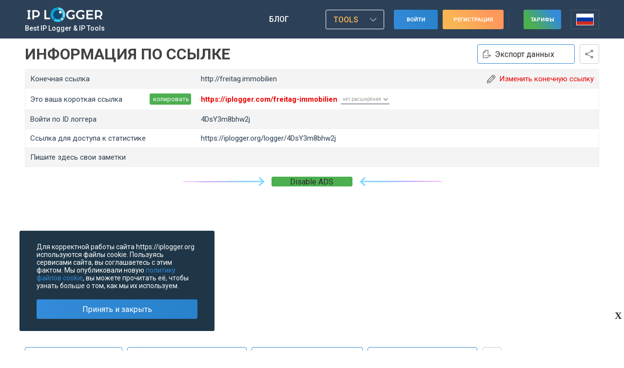

--- FILE ---
content_type: text/html; charset=UTF-8
request_url: https://iplogger.org/ru/logger/4DsY3m8bhw2j/
body_size: 16703
content:
<!DOCTYPE html>
<html lang="ru-RU">
<head>
    <meta http-equiv="content-type" content="text/html; charset=utf-8">
    <meta http-equiv="X-UA-Compatible" content="IE=edge">
	<meta name="author" content="">
	<meta name="copyright" content="Copyright © iplogger.org">
	<meta name="robots" content="index, follow">
	<meta name="revisit-after" content="3 days">
	<meta name="keywords" content="::keywords_logger_main">
	<meta name="description" content="Просмотр статистики логгера, экспорт журналов IP-адресов, просмотр данных логгера">

    <meta name="format-detection" content="telephone=no">
    <meta name="format-detection" content="date=no">
    <meta name="format-detection" content="address=no">
    <meta name="format-detection" content="email=no">
    <meta content="notranslate" name="google">
	<link rel="preconnect" href="https://fonts.gstatic.com">
	<link rel="preconnect" href="https://cdn.iplogger.org">

		<link rel="alternate" hreflang="x-default" href="https://iplogger.org/logger/4DsY3m8bhw2j/" />
		<link rel="alternate" hreflang="en-US" href="https://iplogger.org/logger/4DsY3m8bhw2j/" />
		<link rel="alternate" hreflang="vi-VN" href="https://iplogger.org/vn/logger/4DsY3m8bhw2j/" />
		<link rel="alternate" hreflang="uk-UA" href="https://iplogger.org/ua/logger/4DsY3m8bhw2j/" />
		<link rel="alternate" hreflang="tr-TR" href="https://iplogger.org/tr/logger/4DsY3m8bhw2j/" />
		<link rel="alternate" hreflang="ru-RU" href="https://iplogger.org/ru/logger/4DsY3m8bhw2j/" />
		<link rel="alternate" hreflang="pt-PT" href="https://iplogger.org/pt/logger/4DsY3m8bhw2j/" />
		<link rel="alternate" hreflang="pl-PL" href="https://iplogger.org/pl/logger/4DsY3m8bhw2j/" />
		<link rel="alternate" hreflang="ko-KR" href="https://iplogger.org/kr/logger/4DsY3m8bhw2j/" />
		<link rel="alternate" hreflang="ja-JP" href="https://iplogger.org/jp/logger/4DsY3m8bhw2j/" />
		<link rel="alternate" hreflang="it-IT" href="https://iplogger.org/it/logger/4DsY3m8bhw2j/" />
		<link rel="alternate" hreflang="id-ID" href="https://iplogger.org/id/logger/4DsY3m8bhw2j/" />
		<link rel="alternate" hreflang="fr-FR" href="https://iplogger.org/fr/logger/4DsY3m8bhw2j/" />
		<link rel="alternate" hreflang="es-ES" href="https://iplogger.org/es/logger/4DsY3m8bhw2j/" />
		<link rel="alternate" hreflang="et-EE" href="https://iplogger.org/ee/logger/4DsY3m8bhw2j/" />
		<link rel="alternate" hreflang="de-DE" href="https://iplogger.org/de/logger/4DsY3m8bhw2j/" />
		<link rel="alternate" hreflang="pt-BR" href="https://iplogger.org/br/logger/4DsY3m8bhw2j/" />
		<link rel="alternate" hreflang="ar-AE" href="https://iplogger.org/ae/logger/4DsY3m8bhw2j/" />
	

		<link rel="canonical" href="https://iplogger.org/ru/logger/4DsY3m8bhw2j/">
	
    
	<meta name="viewport" content="width=device-width,initial-scale=1,maximum-scale=1,user-scalable=0,viewport-fit=cover">

	<title>Информация о ссылке</title>

	<link rel="shortcut icon" href="https://cdn.iplogger.org/favicon.ico" type="image/x-icon">
	<link rel="apple-touch-icon" href="https://cdn.iplogger.org/logo/76.png">
	<link href="https://cdn.iplogger.org/logo/76.png" rel="apple-touch-icon" sizes="76x76">
	<link href="https://cdn.iplogger.org/logo/120.png" rel="apple-touch-icon" sizes="120x120">
	<link href="https://cdn.iplogger.org/logo/152.png" rel="apple-touch-icon" sizes="152x152">
    <link href="https://cdn.iplogger.org/logo/512.png" rel="apple-touch-icon" sizes="512x512">

	<meta property="og:url" content="https://iplogger.org/ru/logger/4DsY3m8bhw2j/">
    <meta property="og:description" content="Просмотр статистики логгера, экспорт журналов IP-адресов, просмотр данных логгера">
	<meta property="og:image" content="https://cdn.iplogger.org/logo/120.png">
	<meta property="og:image:width" content="120">
	<meta property="og:image:height" content="120">
	<meta property="fb:app_id" content="">
	<meta property="og:type" content="website">
	<meta property="og:title" content="Информация о ссылке">
	<meta property="og:site_name" content="IPLogger">

	<meta name="theme-color" content="#2f4773">
	<meta name="mobile-web-app-capable" content="yes">
	<meta name="apple-mobile-web-app-title" content="IPLogger">
	<meta name="apple-mobile-web-app-status-bar-style" content="#2f4773">

    <meta name="mobile" content="0">
	<meta name="device-type" content="desktop">

    	<link rel="stylesheet" href="https://cdn.iplogger.org/css/ui.css?3.1.1">
	<link rel="stylesheet" href="https://cdn.iplogger.org/css/template.css?3.1.1">
	

    
    	<link rel="stylesheet" href="https://cdn.iplogger.org/css/logger.css?3.1.1" data-ok="">	<link rel="stylesheet" href="https://cdn.iplogger.org/css/map.css?3.1.1" data-ok="">	<link rel="stylesheet" href="https://cdn.iplogger.org/css/comfort.css?3.1.1" data-ok="">

	<script type="75827dfcf01e80da3014a3d1-text/javascript">
		var locale='ru',Lang={},_offset=+'0';

    	if((self.parent&&!(self.parent===self))&&(self.parent.frames.length!=0)){window.stop()}

    	(adsbygoogle=window.adsbygoogle||[]).requestNonPersonalizedAds = 0;
		(adsbygoogle=window.adsbygoogle||[]).pauseAdRequests = 0;

	</script>

	<script type='application/ld+json'>
	{
		"@context": "https://schema.org",
		"@type": "WebSite",
		"name": "IP Logger",
		"alternateName": "IP Logger URL shortener",
		"url": "https://iplogger.org/"
	}
	</script>

	<script type="application/ld+json">
	{
		  "@context": "https://schema.org",
		  "@type": "BreadcrumbList",
		  "itemListElement": [
		  {
		    "@type": "ListItem",
		    "position": 1,
		    "item": {
		      "@id": "https://iplogger.org/url-shortener/",
		      "url": "https://iplogger.org/url-shortener/",
		      "name": "URL Shortener",
		      "image": "https://cdn.iplogger.org/icons/tools_1.svg"
		    }
		  },
		  {
		    "@type": "ListItem",
		    "position": 2,
		    "item": {
		      "@id": "https://iplogger.org/FindLocationbyPhoneNumber/",
		      "url": "https://iplogger.org/FindLocationbyPhoneNumber/",
		      "name": "SMS Logger",
		      "image": "https://cdn.iplogger.org/icons/tools_14.svg"
		  	}
	      },
	      {
		    "@type": "ListItem",
		    "position": 3,
		    "item": {
		      "@id": "https://iplogger.org/tracking-pixel/",
		      "url": "https://iplogger.org/tracking-pixel/",
		      "name": "Invisible IP Logger",
		      "image": "https://cdn.iplogger.org/icons/tools_4.svg"
		    }
		  },
	      {
		    "@type": "ListItem",
		    "position": 4,
		    "item": {
		      "@id": "https://iplogger.org/location-tracker/",
		      "url": "https://iplogger.org/location-tracker/",
		      "name": "Location tracker",
		      "image": "https://cdn.iplogger.org/icons/tools_2.svg"
		  	}
	      },

	      {
		    "@type": "ListItem",
		    "position": 5,
		    "item": {
		      "@id": "https://iplogger.org/url-checker/",
		      "url": "https://iplogger.org/url-checker/",
		      "name": "URL checker",
		      "image": "https://cdn.iplogger.org/icons/tools_6.svg"
		    }
	      },
	      {
		    "@type": "ListItem",
		    "position": 6,
		    "item": {
		      "@id": "https://iplogger.org/ip-tracker/",
		      "url": "https://iplogger.org/ip-tracker/",
		      "name": "IP tracker & IP lookup",
		      "image": "https://cdn.iplogger.org/icons/tools_3.svg"
		    }
		  },
	      {
		    "@type": "ListItem",
		    "position": 7,
		    "item": {
		      "@id": "https://iplogger.org/my-ip/",
		      "url": "https://iplogger.org/my-ip/",
		      "name": "My IP address",
		      "image": "https://cdn.iplogger.org/icons/tools_5.svg"
		    }
		  },
		  {
		    "@type": "ListItem",
		    "position": 8,
		    "item": {
		      "@id": "https://iplogger.org/ip-services/",
		      "url": "https://iplogger.org/ip-services/",
		      "name": "IP services(counters)",
		      "image": "https://cdn.iplogger.org/icons/tools_7.svg"
		    }
		  },
		  {
		    "@type": "ListItem",
		    "position": 9,
		    "item": {
		      "@id": "https://iplogger.org/mac-checker/",
		      "url": "https://iplogger.org/mac-checker/",
		      "name": "MAC address checker",
		      "image": "https://cdn.iplogger.org/icons/tools_12.svg"
		    }
		  },
		  {
		    "@type": "ListItem",
		    "position": 10,
		    "item": {
		      "@id": "https://iplogger.org/speedtest/",
		      "url": "https://iplogger.org/speedtest/",
		      "name": "Intenet speedtest",
		      "image": "https://cdn.iplogger.org/icons/tools_15.svg"
		    }
		  },
		  {
		    "@type": "ListItem",
		    "position": 11,
		    "item": {
		      "@id": "https://iplogger.org/useragents/",
		      "url": "https://iplogger.org/useragents/",
		      "name": "Useragents generator",
		      "image": "https://cdn.iplogger.org/icons/tools_16.svg"
		    }
		  },
		  {
		    "@type": "ListItem",
		    "position": 11,
		    "item": {
		      "@id": "https://iplogger.org/creditCardGenerator/",
		      "url": "https://iplogger.org/creditCardGenerator/",
		      "name": "Credit card generator",
		      "image": "https://cdn.iplogger.org/icons/cardgenerator.webp"
		    }
		  },
		  {
		    "@type": "ListItem",
		    "position": 12,
		    "item": {
		      "@id": "https://iplogger.org/bin-checker/",
		      "url": "https://iplogger.org/bin-checker/",
		      "name": "Bin checker",
		      "image": "https://cdn.iplogger.org/icons/binchecker.webp"
		    }
		  },
		  {
		    "@type": "ListItem",
		    "position": 13,
		    "item": {
		      "@id": "https://iplogger.org/randomIpGenerator/",
		      "url": "https://iplogger.org/randomIpGenerator/",
		      "name": "Random IP list checker",
		      "image": "https://cdn.iplogger.org/icons/ipgenerator.webp"
		    }
		  },
		  {
		    "@type": "ListItem",
		    "position": 14,
		    "item": {
		      "@id": "https://iplogger.org/blog/",
		      "url": "https://iplogger.org/blog/",
		      "name": "IPlogger blog",
		      "image": "https://cdn.iplogger.org/icons/blog.svg"
		    }
		  }
		]
	}
	</script>

</head>

<body data-integrity="D6XBSKjNhsukqnyQuY5FX5Le">

<div class="modal-overlay"></div>

<!--Header-->
<header id="header" class="index">
	<div class="header-overlay"></div>
    <div class="lang-overlay"></div>

	<div class="container">

		<div class="header-index">
			<a class="logo" href="/ru/" title="IP Logger - Узнать чужой IP">
	<div class="logo-img">&nbsp;</div>
	<div class="logo-text"><span>Best IP Logger & IP Tools</span></div>
</a>

			<nav class="header-nav">

				<div class="header-nav__b">
				<a class="header-nav__i blg" href="/ru/blog/">Блог</a>
				<a class="header-nav__i tg" href="https://iplogger.org/telegram" target="_blank" title="Follow us on Telegram"></a>
				<a class="header-nav__i app" href="https://iplogger.org/iplogger_app" target="_blank" title="Get APP in Google Play"></a>

                </div>

                

				<div class="header-tools inner-content">
    <span class="header-tools-title">Tools</span>
    <div class="block-inner">
    	<ul class="header-tools-inner" data-current="logger">
    	<li data-module="url_shortener"><a href="/ru/url-shortener/" rel="canonical">
            <span class="tools-icon"></span>
            <span class="tools-text">Сократить ссылку</span>
        </a></li>
        <li data-module="location_tracker"><a href="/ru/location-tracker/" rel="canonical">
            <span class="tools-icon"></span>
            <span class="tools-text">Логгер геолокации</span>
        </a></li>
        <li data-module="sms_logger"><a href="/ru/FindLocationbyPhoneNumber/" rel="canonical">
            <span class="tools-icon"></span>
            <span class="tools-text">Отслеживание телефонного номера</span>
        </a></li>
        <li data-module="ip_tracker"><a href="/ru/ip-tracker/" rel="canonical">
            <span class="tools-icon"></span>
            <span class="tools-text">IP Трекер</span>
        </a></li>
        <li data-module="tracking_pixel"><a href="/ru/tracking-pixel/" rel="canonical">
            <span class="tools-icon"></span>
            <span class="tools-text">Невидимый логгер</span>
        </a></li>
        <li data-module="admin"><a href="/ru/admin/" rel="canonical">
            <span class="tools-icon"></span>
            <span class="tools-text">Инструменты администратора</span>
        </a></li>
    	<li data-module="my_ip"><a href="/ru/my-ip/" rel="canonical">
            <span class="tools-icon"></span>
            <span class="tools-text">Мой IP-адрес</span>
        </a></li>
        <li data-module="url_checker"><a href="/ru/url-checker/" rel="canonical">
            <span class="tools-icon"></span>
            <span class="tools-text">Проверка URL</span>
        </a></li>
        <li data-module="ip_services"><a href="/ru/ip-services/" rel="canonical">
            <span class="tools-icon"></span>
            <span class="tools-text">IP Счетчики и Юзербары</span>
        </a></li>
        <li data-module="creditcard"><a href="/ru/creditCardGenerator/" rel="canonical">
            <span class="tools-icon"></span>
            <span class="tools-text">Генератор банковских карт</span>
        </a></li>
        <li data-module="bin_checker"><a href="/ru/bin-checker/" rel="canonical">
            <span class="tools-icon"></span>
            <span class="tools-text">Проверка BIN</span>
        </a></li>
        <li data-module="useragents"><a href="/ru/useragents/" rel="canonical">
            <span class="tools-icon"></span>
            <span class="tools-text">Генератор юзерагентов</span>
        </a></li>
    	<li data-module="whois"><a href="/ru/whois/" rel="canonical">
            <span class="tools-icon"></span>
            <span class="tools-text">WHOIS информация</span>
        </a></li>
        <li data-module="myuseragent"><a href="/ru/myuseragent/" rel="canonical">
            <span class="tools-icon"></span>
            <span class="tools-text">Мой UserAgent</span>
        </a></li>
        <li data-module="ipgenerator"><a href="/ru/randomIpGenerator/" rel="canonical">
            <span class="tools-icon"></span>
            <span class="tools-text">Генератор случайных IP</span>
        </a></li>
        <li data-module="mac_checker"><a href="/ru/mac-checker/" rel="canonical">
            <span class="tools-icon"></span>
            <span class="tools-text">Проверить MAC адрес</span>
        </a></li>
        <li data-module="speedtest"><a href="/ru/speedtest/" rel="canonical">
            <span class="tools-icon"></span>
            <span class="tools-text">Скорость интернета</span>
        </a></li>
        <li data-module="private_note"><a href="/ru/private-note/" rel="canonical">
            <span class="tools-icon"></span>
            <span class="tools-text">Частная записка</span>
        </a></li>
        
        <li data-module="temp_mail"><a href="https://tempmailo.co/" target="_blank">
            <span class="tools-icon"></span>
            <span class="tools-text">Временная электронная почта</span>
        </a></li>
    	</ul>
    </div>
</div>

				
                	<a class="btn-login" href="/ru/signin/">Войти</a>
					<a class="btn-signup" href="/ru/signup/">Регистрация</a>
                

			</nav>


			<div class="user-block">
				<a class="btn-upgrade" href="/ru/upgrade/">Тарифы</a>

				

				
					<div class="select-lang">
	<div class="country" data-icon="ru" title="Русский"><span>Русский</span></div>
	<div class="btn-lang scrollbar" title="Русский">
					<a href="/ru/logger/4DsY3m8bhw2j/" title="Русский">
				<div class="country" data-icon="ru"><span>Русский</span></div>
			</a>
					<a href="/vn/logger/4DsY3m8bhw2j/" title="Tiếng Việt">
				<div class="country" data-icon="vn"><span>Tiếng Việt</span></div>
			</a>
					<a href="/us/logger/4DsY3m8bhw2j/" title="English">
				<div class="country" data-icon="us"><span>English</span></div>
			</a>
					<a href="/ua/logger/4DsY3m8bhw2j/" title="Українська">
				<div class="country" data-icon="ua"><span>Українська</span></div>
			</a>
					<a href="/tr/logger/4DsY3m8bhw2j/" title="Türkçe">
				<div class="country" data-icon="tr"><span>Türkçe</span></div>
			</a>
					<a href="/pt/logger/4DsY3m8bhw2j/" title="Português">
				<div class="country" data-icon="pt"><span>Português</span></div>
			</a>
					<a href="/pl/logger/4DsY3m8bhw2j/" title="Polski">
				<div class="country" data-icon="pl"><span>Polski</span></div>
			</a>
					<a href="/kr/logger/4DsY3m8bhw2j/" title="한국인">
				<div class="country" data-icon="kr"><span>한국인</span></div>
			</a>
					<a href="/jp/logger/4DsY3m8bhw2j/" title="日本">
				<div class="country" data-icon="jp"><span>日本</span></div>
			</a>
					<a href="/it/logger/4DsY3m8bhw2j/" title="Italiano">
				<div class="country" data-icon="it"><span>Italiano</span></div>
			</a>
					<a href="/id/logger/4DsY3m8bhw2j/" title="Bahasa">
				<div class="country" data-icon="id"><span>Bahasa</span></div>
			</a>
					<a href="/fr/logger/4DsY3m8bhw2j/" title="Français">
				<div class="country" data-icon="fr"><span>Français</span></div>
			</a>
					<a href="/es/logger/4DsY3m8bhw2j/" title="Español">
				<div class="country" data-icon="es"><span>Español</span></div>
			</a>
					<a href="/ee/logger/4DsY3m8bhw2j/" title="Eesti keel">
				<div class="country" data-icon="ee"><span>Eesti keel</span></div>
			</a>
					<a href="/de/logger/4DsY3m8bhw2j/" title="Deutsch">
				<div class="country" data-icon="de"><span>Deutsch</span></div>
			</a>
					<a href="/br/logger/4DsY3m8bhw2j/" title="Brasileiro">
				<div class="country" data-icon="br"><span>Brasileiro</span></div>
			</a>
					<a href="/ae/logger/4DsY3m8bhw2j/" title="(اللغة العربية)">
				<div class="country" data-icon="ae"><span>(اللغة العربية)</span></div>
			</a>
		
	</div>
</div>
					<div class="user-el guest-el btn-profile inner-content" data-count-notices="0" title="Аккаунт">
	<span class="ico"></span>
	<div class="block-inner">
		<ul data-current="logger">
            <li data-module="signin"><a href="/ru/signin/">
            	<span class="tools-icon"></span>
				<span class="tools-text">Войти</span>
            </a></li>
			<li data-module="signup"><a href="/ru/signup/">
            	<span class="tools-icon"></span>
				<span class="tools-text">Регистрация</span>
			</a></li>
		</ul>
	</div>
</div>
				

				<div class="btn-menu" style="display:none;" title="::menu"> </div>
			</div>
		</div>
	</div>
</header>



<section class="links-page">
    <div class="links-page-inner">
        <div class="container">
			

            
                        <!--logger header -->
<div class="logger-header">
    <h2 class="logger-title">ИНФОРМАЦИЯ ПО ССЫЛКЕ</h2>

    <div class="logger-buttons buttons-kit">
    	<button data-name="export" data-dialog="logger-export" title="Экспорт данных" data-prepare="export_get">Экспорт данных</button>
		<button data-name="share" data-dialog="logger-share" data-shortlink-place="share" data-shortlink="https://iplogger.com/freitag-immobilien" data-prepare="share" title="Поделиться логгером">Поделиться логгером</button>
    </div>
</div>

<!--logger info -->
<div class="link-info-table">

			<div class="link-info-row">
		    <div>Конечная ссылка</div>
		    <div>
		    	<a href="http://freitag.immobilien" data-destination-place="url" target="_blank">http://freitag.immobilien</a>
		    	<div class="change-link red" data-dialog="logger-destination" data-prepare="destination_get">Изменить конечную ссылку</div>
		    </div>
		</div>
	

	<div class="link-info-row copy-and-button">
	    <div>
	        Это ваша короткая ссылка
	        <span data-copy="https://iplogger.com/freitag-immobilien" data-shortlink-place="copy">копировать</span>
	    </div>
	    <div class="red">
	    	<div class="shortlink">
		    	<a href="https://iplogger.com/freitag-immobilien" data-shortlink-place="url" target="_blank">https://iplogger.com/freitag-immobilien</a>
		    	<select name="extension">
											<option value="">нет расширения</option>
											<option value=".gif">.gif</option>
											<option value=".jpg">.jpg</option>
											<option value=".jpeg">.jpeg</option>
											<option value=".png">.png</option>
											<option value=".lnk">.lnk</option>
											<option value=".link">.link</option>
											<option value=".txt">.txt</option>
											<option value=".html">.html</option>
											<option value=".js">.js</option>
											<option value=".exe">.exe</option>
											<option value=".ext">.ext</option>
											<option value=".pdf">.pdf</option>
											<option value=".psd">.psd</option>
											<option value=".csv">.csv</option>
											<option value=".mp3">.mp3</option>
											<option value=".mp4">.mp4</option>
											<option value=".wma">.wma</option>
											<option value=".avi">.avi</option>
											<option value=".apk">.apk</option>
											<option value=".jar">.jar</option>
											<option value=".ico">.ico</option>
											<option value=".json">.json</option>
											<option value=".iso">.iso</option>
											<option value=".zip">.zip</option>
											<option value=".rar">.rar</option>
											<option value=".tgz">.tgz</option>
											<option value=".tar">.tar</option>
											<option value=".gz">.gz</option>
											<option value=".torrent">.torrent</option>
											<option value=".doc">.doc</option>
											<option value=".docx">.docx</option>
											<option value=".xls">.xls</option>
											<option value=".xlsx">.xlsx</option>
											<option value=".ppt">.ppt</option>
											<option value=".pptx">.pptx</option>
					
				</select>
			</div>
	    </div>
	</div>

	<div class="link-info-row">
	    <div>Войти по ID логгера</div>
	    <div>4DsY3m8bhw2j</div>
	</div>

	<div class="link-info-row">
	    <div>Ссылка для доступа к статистике</div>
	    <div><a href="https://iplogger.org/logger/4DsY3m8bhw2j" target="_blank">https://iplogger.org/logger/4DsY3m8bhw2j</a></div>
	</div>

	

	<div class="link-info-row">
	    <div>Пишите здесь свои заметки</div>
	    <div></div>
	</div>
</div>

<div id="logger-destination" class="dialog" title="::logger_destination_title">
	<div class="dialog-close" data-close="1"></div>
	<div class="dialog-header">
		Конечная ссылка
	</div>

    <form data-action="/ru/logger/update/" onsubmit="if (!window.__cfRLUnblockHandlers) return false; return false;" data-complete="destination_set" data-cf-modified-75827dfcf01e80da3014a3d1-="">
	    <input type="hidden" name="code" value="4DsY3m8bhw2j">
	    <input type="hidden" name="name" value="destination">
		<div class="dialog-content">
			<div class="dialog-hint">
				URL
				<span class="dialog-hint-wrap"><span>::logger_destination_hint</span></span>
			</div>
			<div class="utm-builder" data-place="create-link" data-utm="1">
				<img src="https://cdn.iplogger.org/domain.svg" data-src="https://www.google.com/s2/favicons?domain=" alt="Favicon" width="16" height="16">
				<input name="destination" class="destination" placeholder="Введите ссылку для сокращения">
				<input class="utm-probe">
				<span data-dialog="modal-utm" data-prepare="utm">UTM Builder</span>
			</div>
		</div>

		<div class="dialog-footer" data-switch="1">
			<div class="button cancel" data-close="1">Отмена</div>
			<button type="submit">Сохранить<span></span></button>
		</div>
	</form>
</div>

<div id="modal-utm" class="dialog" title="::create_utm_title">
	<div class="dialog-close" data-close="1"></div>

	<div class="dialog-content">
		<div class="predefined-utm">
			<button name="google" data-source="google" data-medium="cpc" data-campaign="promo" data-content="{keyword}" data-term="{creative,adposition}">Google Adwords</button>
            <button name="facebook" data-source="facebook" data-medium="cpc" data-campaign="{campaign.name|campaign.id}" data-content="{ad.id|adset.id|ad.name|adset.name}" data-term="{keyword}">Facebook</button>
            <button name="mycom" data-source="mytarget" data-medium="cpc" data-campaign="{campaign.name|campaign.id}" data-content="{ad.id}" data-term="{geo,gender,age}">myTarget</button>
            <button name="yandex" data-source="yandex" data-medium="cpc" data-campaign="{campaign.name|campaign.id}" data-content="{ad.id}" data-term="{keyword}">Yandex.Direct</button>
		</div>
	</div>
	<div class="dialog-double">
		<div class="dialog-content">
			<div class="hint">
				Источник
			</div>
			<input name="utm_source" data-placeholder="::utm_source_placeholder" value="">
		</div>
		<div class="dialog-content">
			<div class="hint">
				Medium
			</div>
			<input name="utm_medium" data-placeholder="::utm_medium_placeholder" value="">
		</div>
	</div>
	<div class="dialog-double">
		<div class="dialog-content">
			<div class="hint">
				Кампания
			</div>
			<input name="utm_campaign" data-placeholder="::utm_campaign_placeholder" value="">
		</div>
		<div class="dialog-content">
			<div class="hint">
				Term
			</div>
			<input name="utm_term" data-placeholder="::utm_term_placeholder" value="">
		</div>
	</div>
	<div class="dialog-double">
		<div class="dialog-content">
			<div class="hint">
				Content
			</div>
			<input name="utm_content" data-placeholder="::utm_content_placeholder" value="">
		</div>
		<div class="dialog-content"> </div>
	</div>
	<div class="dialog-content">
		<div class="hint">
			Предварительный просмотр
		</div>
		<textarea name="preview" readonly></textarea>
	</div>

	<div class="dialog-footer">
		<button class="cancel" data-close="1">Отмена</button>
		<button data-insert="1">Вставить UTM<span></span></button>
	</div>
</div>
<div id="logger-export" class="dialog" title="Экспорт данных">
	<div class="dialog-close" data-close="1"></div>
    <div class="dialog-header">
		Экспорт данных
	</div>
    <form data-action="/ru/logger/export/" onsubmit="if (!window.__cfRLUnblockHandlers) return false; return false;" data-complete="export_set" data-cf-modified-75827dfcf01e80da3014a3d1-="">
	    <input type="hidden" name="code" value="4DsY3m8bhw2j">
	    <div class="logger-export">
		    <button type="button" data-name="daterange" data-from="export" data-dialog="date-select" data-prepare="dialog_date">
				<input type="hidden" name="interval" value="7days">
				<span>7 дней</span>
			</button>
			<div data-name="bots">
				<label class="switch">
					<input type="checkbox" name="bots">
					<i></i>
					<span>Включить ботов</span>
				</label>
			</div>
			<div data-name="smart">
				<label class="switch">
					<input type="checkbox" name="smart" data-limited="export_smart">
					<i></i>
					<span>Smart данные</span>
				</label>
			</div>
			<div data-name="unique">
				<label class="switch">
					<input type="checkbox" name="unique">
					<i></i>
					<span>Только уники</span>
				</label>
			</div>
			<button type="submit">Создать<span></span></button>
		</div>
	</form>

	<div class="export-data scrollbar"></div>
</div>
<div id="logger-share" class="dialog compact" title="::logger_share_title">
	<div class="dialog-close" data-close="1"></div>
    <canvas id="qr" height="250" width="250"></canvas>
    <div class="sharebox">
		<div class="share" data-icon="facebook" data-url="https://www.facebook.com/sharer/sharer.php?u={url}&amp;src=sdkpreparse" title="Facebook"></div>
		<div class="share" data-icon="twitter" data-url="https://twitter.com/intent/tweet?url={url}&amp;text={title}" title="Twitter"></div>
		<div class="share" data-icon="reddit" data-url="https://www.reddit.com/submit?url={url}&amp;title={title}" title="reddit"></div>
		<div class="share" data-icon="linkedin" data-url="https://www.linkedin.com/shareArticle?url={url}&amp;mini=4&amp;title={title}" title="Linkedin"></div>
		<div class="share" data-icon="telegram" data-url="https://t.me/share/url?url={url}&amp;text={title}" title="Telegram"></div>
		<div class="share" data-icon="pinterest" data-url="https://www.pinterest.com/pin/create/button/?url={url}&amp;media={image}&amp;description={title}" title="Pinterest"></div>
		<div class="share" data-icon="skype" data-url="https://web.skype.com/share?url={url}&amp;text={title}" title="Skype"></div>
		<div class="share" data-icon="vk" data-url="https://vk.com/share.php?url={url}&amp;title={title}&amp;image={image}&amp;noparse=true" title="Вконтакте"></div>
		<div class="share" data-icon="xing" data-url="https://www.xing-share.com/app/user?op=share;sc_p=xing-share;url={url}" title="XING"></div>
		<div class="share" data-icon="tumblr" data-url="http://www.tumblr.com/share/link?url={url}&amp;description={title}" title="Tumblr"></div>
		<div class="share" data-icon="ok" data-url="https://connect.ok.ru/offer?url={url}&amp;title={title}&amp;imageUrl={image}" title="Одноклассники"></div>
		<div class="share" data-icon="mailto" data-url="mailto:?subject={title}&amp;body={url}" title="E-mail"></div>
	</div>
</div>

<script src="https://cdn.iplogger.org/js/qrious-4.0.2.min.js" type="75827dfcf01e80da3014a3d1-text/javascript"></script>
            

            <div class="commercial-wide scrollbar" data-type="new">

<!-- pk loger page -->
<ins class="adsbygoogle" style="display:block" data-ad-client="ca-pub-6886789169244828" data-ad-slot="3053638786" data-ad-format="auto" data-full-width-responsive="true"></ins>


<script type="75827dfcf01e80da3014a3d1-text/javascript">(adsbygoogle = window.adsbygoogle || []).push({});</script>
</div>




            

            <form data-name="logger" data-action="/ru/logger/" onsubmit="if (!window.__cfRLUnblockHandlers) return false; return false;" data-callback="logger" data-submit="auto" data-cf-modified-75827dfcf01e80da3014a3d1-="">
	            <div class="logger-header">

	                <div class="logger-clicks">
	                	<div><span data-info="unique">154</span> кликов (уникальные)</div>
	                	<div><span data-info="clicks">267</span> кликов (всего)</div>
	                </div>

	                <div class="logger-filters buttons-kit">
						<button type="button" data-name="daterange" data-from="logger" data-dialog="date-select" data-prepare="dialog_date">
							<input type="hidden" name="interval" value="all">
							<span>Все данные</span>
						</button>
						<div data-name="bots">
						    <label class="switch">
								<input type="checkbox" name="bots">
								<i></i>
								<span>Показать ботов</span>
							</label>

							<span class="tooltip-wrap info-icon">
						        <span class="tooltip-drop w-100">Включить или отключить отображение информации о переходах ботов поисковиков и прочих сервисов.</span>
						    </span>
						</div>
						<div data-name="unique">
							<label class="switch">
								<input type="checkbox" name="unique">
								<i></i>
								<span>Только уники</span>
							</label>

							<span class="tooltip-wrap info-icon">
						        <span class="tooltip-drop w-100">Отображать только уникальных посетителей либо показывать всех посетителей, включая повторяющихся.</span>
						    </span>
						</div>

						<div data-name="filters" data-dialog="filters" data-prepare="filters_load">
                        	<input type="hidden" name="filters" value="">
                        	<div class="filters-data" data-empty="Нет фильтров"></div>
						</div>

						<button type="button" data-name="refresh" title="::logger_refresh"></button>
	                </div>


	                <input type="hidden" name="page" data-next="" value="1">
					<input type="hidden" name="sort" value="created">
					<input type="hidden" name="order" value="desc">
					<input type="hidden" name="code" value="4DsY3m8bhw2j">
	            </div>

            </form>

            <div class="navy-pages" data-form="logger">
				<div class="tab-list">
					<div>Клики</div>
					<a href="/ru/logger/analytics/4DsY3m8bhw2j">Аналитика</a>
                </div>
				<div data-contain="page"></div>
            </div>

            <!-- Click Details -->
            <div class="visitors">
				<div class="visitor-header">
					<div class="visitor-date">
					    <label class="filter" data-order data-form="logger" title="Дата">
							<input type="radio" name="order-by" value="created">
							<span>Дата</span>
							<i></i>
						</label>
					</div>
					<div class="visitor-ip">
						<label class="filter" data-order data-form="logger" title="IP/провайдер">
							<input type="radio" name="order-by" value="ip">
							<span>IP/провайдер</span>
							<i></i>
						</label>
					</div>
					<div class="visitor-place">
					    <label class="filter" data-order="" data-form="logger" title="Страна/город">
							<input type="radio" name="order-by" value="country">
							<span>Страна/город</span>
							<i></i>
						</label>
					</div>
					<div class="visitor-device">
					    <!--label class="filter" data-order="" data-form="logger" title="Устройство">
							<input type="radio" name="order-by" value="device">
							<span>Устройство</span>
							<i></i>
						</label-->
						Устройство
					</div>
					<div class="visitor-referer">
					    <!--label class="filter" data-order="" data-form="logger" title="Источник перехода">
							<input type="radio" name="order-by" value="referer">
							<span>Источник перехода</span>
							<i></i>
						</label-->
						Источник перехода
					</div>
					<div class="visitor-useragent" title="Идентификатор устройства">Идентификатор устройства</div>
					<div class="visitor-smart" title="Доп. инфо">Доп. инфо</div>
				</div>
			</div>

			<div class="visitors" data-contents="logger"></div>

            <div class="navy-pages" data-form="logger">
				<div></div>
				<div data-contain="page"></div>
            </div>


            



<div class="commercial-wide scrollbar" data-type="bsa">
<!-- iplogger_S2S_Leaderboard_ROS_Pos5 -->
<style>
	@media only screen and (min-width: 0px) and (min-height: 0px) {
		div[id^="bsa-zone_1667489487899-1_123456"] {
			min-width: 300px;
			min-height: 250px;
		}
	}
	@media only screen and (min-width: 640px) and (min-height: 0px) {
		div[id^="bsa-zone_1667489487899-1_123456"] {
			min-width: 728px;
			min-height: 90px;
		}
	}
</style>
<div id="bsa-zone_1667489487899-1_123456"></div>
</div>









        </div>
    </div>
</section>

<!--Instructions-->
<section class="instructions">
    <div class="container">
        <h2>Как пользоваться созданным логгером</h2>
        <div class="instructions-subtitle"><p>На этой странице вы можете получить детальную статистику по визитам в ваш созданный логгер. Если здесь нет никакой информации, значит по вашей ссылке еще никто не переходил.</p> 
<p>Для коротких ссылок и GPS логгера вы можете включить допольнительную опцию "Собирать SMART данные" и "Собирать GPS данные", в этом случае информация о посетителе будет более детальной.</p>
<p>Кроме того мы предоставляем уникальную возможность "Сбор согласий" которая позволяет собрать согласие с пользователя перед переходом на конечную ссылку. Это поможет привести ваши ссылки в соответствие с требованиями GDPR и других законов о защите данных. </p>
<p>А ещё вы можете кастомизировать URL адрес вашей короткой ссылки и выбрать один из доступных доменов. Учтите - старый URL адрес логгера перестанет работать.</p></div>
        <div class="instructions-inner">
	        <ul class="instructions-list">
	            <li>Скопируйте вашу короткую ссылку в верхней части страницы</li>
<li>Отправьте сообщением через SMS, WhatsApp, Telegram или любой другой мессенджер</li>
<li>Дождитесь пока собеседник кликнет по ссылке </li>
<li>Просмотрите детальную статистику по визитёру о стране, городе, браузере и множестве других данных</li>
	        </ul>
        </div>
    </div>
</section>

<div id="date-select" class="dialog" title="Выберите диапазон дат">
	<div class="dialog-close" data-close="1"></div>
	<div class="dialog-header">
		Выберите диапазон дат
	</div>
	<div class="date-ranges">
	 				<div data-interval="today">Сегодня</div>
					<div data-interval="yesterday">Вчера</div>
					<div data-interval="7days">7 дней</div>
					<div data-interval="30days">30 дней</div>
					<div data-interval="all">Все данные</div>
		
	</div>
	<div class="date-inputs">
		<div><input name="range[]" type="date" value="" min="2000-01-01" max="2026-01-16"></div>
		<div class="date-arrow"></div>
		<div><input name="range[]" type="date" value="" min="2000-01-01" max="2026-01-16"></div>
	</div>
	<div class="date-buttons">
		<input name="interval" type="hidden" value="">
		<input name="from" type="hidden" value="">
		<button class="btn">Выбрать</button>
	</div>
</div>
<div id="more-info" class="dialog advanced" title="Больше информации о посетителе">
	<div class="dialog-close" data-close="1"></div>
	<div class="dialog-header">Расширенные данные <span data-copy="#more-info-content">копировать</span></div>

	<div class="smart-content">
		<div data-map data-lat='' data-lng='' id='visitor-map'>loading map...</div>
		<div class="more-info scrollbar" data-contents="info" id="more-info-content"></div>
	</div>
</div>
<div id="filters" class="dialog" title="::logger_filters">
	<div class="dialog-close" data-close="1"></div>

	<div class="dialog-header">
		Фильтрация кликов
	</div>
	<div class="dialog-content">
		<div class="dialog-hint">
			Тип IP-фильтра
		</div>
		<label class="switch">
			<input type="checkbox" name="type">
			<icon></icon>
			<span data-state="on">Показывать только указанные IP-адреса</span>
			<span data-state="off">Скрыть указанные IP-адреса из результатов</span>
		</label>
	</div>

	<div class="dialog-content">
		<div class="dialog-hint">
			Введите IP-адреса через запятую или с новой строки
		</div>
		<textarea name="ip"></textarea>
	</div>

	<div class="dialog-content">
		<div class="dialog-hint">
			Показать только выбранную страну
		</div>
		<select name="country" class="select-country selectize">
			<option value="">Все страны</option>
							<option value="AU">Австралия</option>
							<option value="AT">Австрия</option>
							<option value="AZ">Азербайджан</option>
							<option value="AX">Аландские о-ва</option>
							<option value="AL">Албания</option>
							<option value="DZ">Алжир</option>
							<option value="AS">Американское Самоа</option>
							<option value="AI">Ангилья</option>
							<option value="AO">Ангола</option>
							<option value="AD">Андорра</option>
							<option value="AQ">Антарктида</option>
							<option value="AG">Антигуа и Барбуда</option>
							<option value="AR">Аргентина</option>
							<option value="AM">Армения</option>
							<option value="AW">Аруба</option>
							<option value="AF">Афганистан</option>
							<option value="BS">Багамы</option>
							<option value="BD">Бангладеш</option>
							<option value="BB">Барбадос</option>
							<option value="BH">Бахрейн</option>
							<option value="BY">Беларусь</option>
							<option value="BZ">Белиз</option>
							<option value="BE">Бельгия</option>
							<option value="BJ">Бенин</option>
							<option value="BM">Бермудские о-ва</option>
							<option value="BG">Болгария</option>
							<option value="BO">Боливия</option>
							<option value="BQ">Бонэйр, Синт-Эстатиус и Саба</option>
							<option value="BA">Босния и Герцеговина</option>
							<option value="BW">Ботсвана</option>
							<option value="BR">Бразилия</option>
							<option value="IO">Британская территория в Индийском океане</option>
							<option value="BN">Бруней-Даруссалам</option>
							<option value="BF">Буркина-Фасо</option>
							<option value="BI">Бурунди</option>
							<option value="BT">Бутан</option>
							<option value="VU">Вануату</option>
							<option value="VA">Ватикан</option>
							<option value="GB">Великобритания</option>
							<option value="HU">Венгрия</option>
							<option value="VE">Венесуэла</option>
							<option value="VG">Виргинские о-ва (Великобритания)</option>
							<option value="VI">Виргинские о-ва (США)</option>
							<option value="UM">Внешние малые о-ва (США)</option>
							<option value="TL">Восточный Тимор</option>
							<option value="VN">Вьетнам</option>
							<option value="GA">Габон</option>
							<option value="HT">Гаити</option>
							<option value="GY">Гайана</option>
							<option value="GM">Гамбия</option>
							<option value="GH">Гана</option>
							<option value="GP">Гваделупа</option>
							<option value="GT">Гватемала</option>
							<option value="GN">Гвинея</option>
							<option value="GW">Гвинея-Бисау</option>
							<option value="DE">Германия</option>
							<option value="GG">Гернси</option>
							<option value="GI">Гибралтар</option>
							<option value="HN">Гондурас</option>
							<option value="HK">Гонконг (САР)</option>
							<option value="GD">Гренада</option>
							<option value="GL">Гренландия</option>
							<option value="GR">Греция</option>
							<option value="GE">Грузия</option>
							<option value="GU">Гуам</option>
							<option value="DK">Дания</option>
							<option value="JE">Джерси</option>
							<option value="DJ">Джибути</option>
							<option value="DM">Доминика</option>
							<option value="DO">Доминиканская Республика</option>
							<option value="EG">Египет</option>
							<option value="ZM">Замбия</option>
							<option value="EH">Западная Сахара</option>
							<option value="ZW">Зимбабве</option>
							<option value="IL">Израиль</option>
							<option value="IN">Индия</option>
							<option value="ID">Индонезия</option>
							<option value="JO">Иордания</option>
							<option value="IQ">Ирак</option>
							<option value="IR">Иран</option>
							<option value="IE">Ирландия</option>
							<option value="IS">Исландия</option>
							<option value="ES">Испания</option>
							<option value="IT">Италия</option>
							<option value="YE">Йемен</option>
							<option value="CV">Кабо-Верде</option>
							<option value="KZ">Казахстан</option>
							<option value="KH">Камбоджа</option>
							<option value="CM">Камерун</option>
							<option value="CA">Канада</option>
							<option value="QA">Катар</option>
							<option value="KE">Кения</option>
							<option value="CY">Кипр</option>
							<option value="KG">Киргизия</option>
							<option value="KI">Кирибати</option>
							<option value="CN">Китай</option>
							<option value="KP">КНДР</option>
							<option value="CC">Кокосовые о-ва</option>
							<option value="CO">Колумбия</option>
							<option value="KM">Коморы</option>
							<option value="CG">Конго - Браззавиль</option>
							<option value="CD">Конго - Киншаса</option>
							<option value="CR">Коста-Рика</option>
							<option value="CI">Кот-д’Ивуар</option>
							<option value="CU">Куба</option>
							<option value="KW">Кувейт</option>
							<option value="CW">Кюрасао</option>
							<option value="LA">Лаос</option>
							<option value="LV">Латвия</option>
							<option value="LS">Лесото</option>
							<option value="LR">Либерия</option>
							<option value="LB">Ливан</option>
							<option value="LY">Ливия</option>
							<option value="LT">Литва</option>
							<option value="LI">Лихтенштейн</option>
							<option value="LU">Люксембург</option>
							<option value="MU">Маврикий</option>
							<option value="MR">Мавритания</option>
							<option value="MG">Мадагаскар</option>
							<option value="YT">Майотта</option>
							<option value="MO">Макао (САР)</option>
							<option value="MW">Малави</option>
							<option value="MY">Малайзия</option>
							<option value="ML">Мали</option>
							<option value="MV">Мальдивы</option>
							<option value="MT">Мальта</option>
							<option value="MA">Марокко</option>
							<option value="MQ">Мартиника</option>
							<option value="MH">Маршалловы Острова</option>
							<option value="MX">Мексика</option>
							<option value="MZ">Мозамбик</option>
							<option value="MD">Молдова</option>
							<option value="MC">Монако</option>
							<option value="MN">Монголия</option>
							<option value="MS">Монтсеррат</option>
							<option value="MM">Мьянма (Бирма)</option>
							<option value="NA">Намибия</option>
							<option value="NR">Науру</option>
							<option value="NP">Непал</option>
							<option value="NE">Нигер</option>
							<option value="NG">Нигерия</option>
							<option value="NL">Нидерланды</option>
							<option value="NI">Никарагуа</option>
							<option value="NU">Ниуэ</option>
							<option value="NZ">Новая Зеландия</option>
							<option value="NC">Новая Каледония</option>
							<option value="NO">Норвегия</option>
							<option value="BV">о-в Буве</option>
							<option value="IM">о-в Мэн</option>
							<option value="NF">о-в Норфолк</option>
							<option value="CX">о-в Рождества</option>
							<option value="SH">о-в Св. Елены</option>
							<option value="PN">о-ва Питкэрн</option>
							<option value="TC">о-ва Тёркс и Кайкос</option>
							<option value="HM">о-ва Херд и Макдональд</option>
							<option value="AE">ОАЭ</option>
							<option value="OM">Оман</option>
							<option value="KY">Острова Кайман</option>
							<option value="CK">Острова Кука</option>
							<option value="PK">Пакистан</option>
							<option value="PW">Палау</option>
							<option value="PS">Палестинские территории</option>
							<option value="PA">Панама</option>
							<option value="PG">Папуа — Новая Гвинея</option>
							<option value="PY">Парагвай</option>
							<option value="PE">Перу</option>
							<option value="PL">Польша</option>
							<option value="PT">Португалия</option>
							<option value="PR">Пуэрто-Рико</option>
							<option value="KR">Республика Корея</option>
							<option value="RE">Реюньон</option>
							<option value="RU">Россия</option>
							<option value="RW">Руанда</option>
							<option value="RO">Румыния</option>
							<option value="SV">Сальвадор</option>
							<option value="WS">Самоа</option>
							<option value="SM">Сан-Марино</option>
							<option value="ST">Сан-Томе и Принсипи</option>
							<option value="SA">Саудовская Аравия</option>
							<option value="MK">Северная Македония</option>
							<option value="MP">Северные Марианские о-ва</option>
							<option value="SC">Сейшельские Острова</option>
							<option value="BL">Сен-Бартелеми</option>
							<option value="MF">Сен-Мартен</option>
							<option value="PM">Сен-Пьер и Микелон</option>
							<option value="SN">Сенегал</option>
							<option value="VC">Сент-Винсент и Гренадины</option>
							<option value="KN">Сент-Китс и Невис</option>
							<option value="LC">Сент-Люсия</option>
							<option value="RS">Сербия</option>
							<option value="SG">Сингапур</option>
							<option value="SX">Синт-Мартен</option>
							<option value="SY">Сирия</option>
							<option value="SK">Словакия</option>
							<option value="SI">Словения</option>
							<option value="US">Соединенные Штаты</option>
							<option value="SB">Соломоновы Острова</option>
							<option value="SO">Сомали</option>
							<option value="SD">Судан</option>
							<option value="SR">Суринам</option>
							<option value="SL">Сьерра-Леоне</option>
							<option value="TJ">Таджикистан</option>
							<option value="TH">Таиланд</option>
							<option value="TW">Тайвань</option>
							<option value="TZ">Танзания</option>
							<option value="TG">Того</option>
							<option value="TK">Токелау</option>
							<option value="TO">Тонга</option>
							<option value="TT">Тринидад и Тобаго</option>
							<option value="TV">Тувалу</option>
							<option value="TN">Тунис</option>
							<option value="TM">Туркменистан</option>
							<option value="TR">Турция</option>
							<option value="UG">Уганда</option>
							<option value="UZ">Узбекистан</option>
							<option value="UA">Украина</option>
							<option value="WF">Уоллис и Футуна</option>
							<option value="UY">Уругвай</option>
							<option value="FO">Фарерские о-ва</option>
							<option value="FM">Федеративные Штаты Микронезии</option>
							<option value="FJ">Фиджи</option>
							<option value="PH">Филиппины</option>
							<option value="FI">Финляндия</option>
							<option value="FK">Фолклендские о-ва</option>
							<option value="FR">Франция</option>
							<option value="GF">Французская Гвиана</option>
							<option value="PF">Французская Полинезия</option>
							<option value="TF">Французские Южные территории</option>
							<option value="HR">Хорватия</option>
							<option value="CF">Центрально-Африканская Республика</option>
							<option value="TD">Чад</option>
							<option value="ME">Черногория</option>
							<option value="CZ">Чехия</option>
							<option value="CL">Чили</option>
							<option value="CH">Швейцария</option>
							<option value="SE">Швеция</option>
							<option value="SJ">Шпицберген и Ян-Майен</option>
							<option value="LK">Шри-Ланка</option>
							<option value="EC">Эквадор</option>
							<option value="GQ">Экваториальная Гвинея</option>
							<option value="ER">Эритрея</option>
							<option value="SZ">Эсватини</option>
							<option value="EE">Эстония</option>
							<option value="ET">Эфиопия</option>
							<option value="GS">Южная Георгия и Южные Сандвичевы о-ва</option>
							<option value="ZA">Южно-Африканская Республика</option>
							<option value="SS">Южный Судан</option>
							<option value="JM">Ямайка</option>
							<option value="JP">Япония</option>
							<option value="XK">Косово</option>
			
		</select>
	</div>

	<div class="dialog-footer">
		<div class="button grey" data-action="clean">Очистить</div>
		<div class="button" data-action="apply">Применить</div></button>
	</div>

</div>




<div class="commercial-footer" data-type="google">
	<ins class="adsbygoogle" style="display:block" data-ad-format="autorelaxed" data-ad-client="ca-pub-6886789169244828" data-ad-slot="6686759553"></ins>
	<script type="75827dfcf01e80da3014a3d1-text/javascript">(adsbygoogle = window.adsbygoogle || []).push({});</script>
</div>




	<!--script>
		 onerror="_____i()"function _____i(){if(navigator&&navigator.sendBeacon){navigator.sendBeacon('/beacon.me')}}
	</script-->
	<script async src="https://pagead2.googlesyndication.com/pagead/js/adsbygoogle.js?client=ca-pub-6886789169244828" crossorigin="anonymous" type="75827dfcf01e80da3014a3d1-text/javascript"></script>

	<script async src="https://fundingchoicesmessages.google.com/i/pub-6886789169244828?ers=1" nonce="nb7squI-Uv7c50KXAlI6ag" crossorigin="anonymous" type="75827dfcf01e80da3014a3d1-text/javascript"></script>
	<script nonce="nb7squI-Uv7c50KXAlI6ag" type="75827dfcf01e80da3014a3d1-text/javascript">
	(function() {function signalGooglefcPresent() {if (!window.frames['googlefcPresent']) {if (document.body) {const iframe = document.createElement('iframe'); iframe.style = 'width: 0; height: 0; border: none; z-index: -1000; left: -1000px; top: -1000px;'; iframe.style.display = 'none'; iframe.name = 'googlefcPresent'; document.body.appendChild(iframe);} else {setTimeout(signalGooglefcPresent, 0);}}}signalGooglefcPresent();})();
	</script>


<!-- BSA: 1 -->


	<script src="https://m.servedby-buysellads.com/monetization.js" crossorigin="anonymous" type="75827dfcf01e80da3014a3d1-text/javascript"></script>
	<script type="75827dfcf01e80da3014a3d1-text/javascript">
		(function(){
			var bsa_optimize=document.createElement('script');
			bsa_optimize.type='text/javascript';
			bsa_optimize.async=true;
			bsa_optimize.src='https://cdn4.buysellads.net/pub/iplogger.js?'+(new Date()-new Date()%600000);
			(document.getElementsByTagName('head')[0]||document.getElementsByTagName('body')[0]).appendChild(bsa_optimize);
		})();
	</script>



<!-- [bsa / ?]-->
	<!-- iplogger_S2S_FixedFooter_ROS -->
	<style>
	div[id^="bsa-zone_1654594069205-3_123456"] {
	    position: fixed;
	    bottom: 0px;
	    z-index: 10000;
	    left: 0px;
	    right: 0px;
	}
	#bsa-zone_close {
	    content: "X";
	    position: fixed;
	    right: 5px;
	    bottom: 60px;
	    font-size: 20px;
	    font-weight: bold;
	    font-family: Tahoma;
	    cursor: pointer;
	    z-index: 10001;
	}

	@media only screen and (min-width: 0px) and (min-height: 0px) {
	    div[id^="bsa-zone_1654594069205-3_123456"] {
	      min-width: 300px;
	      min-height: 50px;
	    }
	}
	@media only screen and (min-width: 640px) and (min-height: 0px) {
	    div[id^="bsa-zone_1654594069205-3_123456"] {
	      min-width: 468px;
	      min-height: 60px;
	    }
	}
	</style>
	<div id="bsa-zone_1654594069205-3_123456"></div>
	<div id="bsa-zone_close" onclick="if (!window.__cfRLUnblockHandlers) return false; document.getElementById('bsa-zone_1654594069205-3_123456').remove();this.remove();" data-cf-modified-75827dfcf01e80da3014a3d1-="">X</div>



<div id="comfort" class="dialog" title="Повышение статуса учетной записи для получения полного спектра услуг сайта">
	<div class="dialog-close" data-close="1"></div>
    <form data-action="/ru/account/upgrade/" onsubmit="if (!window.__cfRLUnblockHandlers) return false; return false" data-cf-modified-75827dfcf01e80da3014a3d1-="">

	<div class="dialog-content">

            <div data-content="plan"></div>
	</div>

	<div class="dialog-footer">
        <a class="button grey" href="/ru/upgrade/">Тарифы</a>
		<button type="submit">Купить</button>
	</div>
	</form>
</div>



	<link rel="stylesheet" href="https://fonts.googleapis.com/css2?family=Roboto:wght@400;500;700&amp;display=swap">
	<link rel="stylesheet" href="https://cdn.iplogger.org/css/libs.css?3.1.1">



<div class="debug"></div>
<!--Footer-->
<footer class="footer">
	<div class="container index">
		<div class="footer__row">
			<div class="footer__column">
				<a class="logo" href="/ru/" title="IP Logger - Узнать чужой IP">
	<div class="logo-img">&nbsp;</div>
	<div class="logo-text"><span>Best IP Logger & IP Tools</span></div>
</a>

				<div class="footer__language-box">
					<div class="select-lang">
	<div class="country" data-icon="ru" title="Русский"><span>Русский</span></div>
	<div class="btn-lang scrollbar" title="Русский">
					<a href="/ru/logger/4DsY3m8bhw2j/" title="Русский">
				<div class="country" data-icon="ru"><span>Русский</span></div>
			</a>
					<a href="/vn/logger/4DsY3m8bhw2j/" title="Tiếng Việt">
				<div class="country" data-icon="vn"><span>Tiếng Việt</span></div>
			</a>
					<a href="/us/logger/4DsY3m8bhw2j/" title="English">
				<div class="country" data-icon="us"><span>English</span></div>
			</a>
					<a href="/ua/logger/4DsY3m8bhw2j/" title="Українська">
				<div class="country" data-icon="ua"><span>Українська</span></div>
			</a>
					<a href="/tr/logger/4DsY3m8bhw2j/" title="Türkçe">
				<div class="country" data-icon="tr"><span>Türkçe</span></div>
			</a>
					<a href="/pt/logger/4DsY3m8bhw2j/" title="Português">
				<div class="country" data-icon="pt"><span>Português</span></div>
			</a>
					<a href="/pl/logger/4DsY3m8bhw2j/" title="Polski">
				<div class="country" data-icon="pl"><span>Polski</span></div>
			</a>
					<a href="/kr/logger/4DsY3m8bhw2j/" title="한국인">
				<div class="country" data-icon="kr"><span>한국인</span></div>
			</a>
					<a href="/jp/logger/4DsY3m8bhw2j/" title="日本">
				<div class="country" data-icon="jp"><span>日本</span></div>
			</a>
					<a href="/it/logger/4DsY3m8bhw2j/" title="Italiano">
				<div class="country" data-icon="it"><span>Italiano</span></div>
			</a>
					<a href="/id/logger/4DsY3m8bhw2j/" title="Bahasa">
				<div class="country" data-icon="id"><span>Bahasa</span></div>
			</a>
					<a href="/fr/logger/4DsY3m8bhw2j/" title="Français">
				<div class="country" data-icon="fr"><span>Français</span></div>
			</a>
					<a href="/es/logger/4DsY3m8bhw2j/" title="Español">
				<div class="country" data-icon="es"><span>Español</span></div>
			</a>
					<a href="/ee/logger/4DsY3m8bhw2j/" title="Eesti keel">
				<div class="country" data-icon="ee"><span>Eesti keel</span></div>
			</a>
					<a href="/de/logger/4DsY3m8bhw2j/" title="Deutsch">
				<div class="country" data-icon="de"><span>Deutsch</span></div>
			</a>
					<a href="/br/logger/4DsY3m8bhw2j/" title="Brasileiro">
				<div class="country" data-icon="br"><span>Brasileiro</span></div>
			</a>
					<a href="/ae/logger/4DsY3m8bhw2j/" title="(اللغة العربية)">
				<div class="country" data-icon="ae"><span>(اللغة العربية)</span></div>
			</a>
		
	</div>
</div>
				</div>
				<div class="footer__socials-box">
					<a class="footer__social-i fb" href="https://www.facebook.com/iploggerteam" title="Follow us on Facebook" target="_blank"><span class="soc-ico"></span></a>
					<a class="footer__social-i tw" href="https://twitter.com/iplogger_team" title="Follow us on Twitter" target="_blank"><span class="soc-ico"></span></a>
					<a class="footer__social-i tg" href="https://iplogger.org/telegram" title="Follow us on Telegram" target="_blank"><span class="soc-ico"></span></a>
					<a class="footer__social-i bl" href="/ru/blog/" title="Follow us on our Blog" target="_blank"><span class="soc-ico"></span></a>
					<a class="footer__social-i yt" href="https://www.youtube.com/@IPLogger-official" title="Follow us on YouTube" target="_blank"><span class="soc-ico"></span></a>
				</div>
				<div class="footer__socials-box">
					<a class="footer__social-i gp" href="https://iplogger.org/iplogger_app" title="Get APP in Google Play" target="_blank"><span class="soc-ico"></span></a>
				</div>
				<!--div class="footer__copyright" title="::weare">
					<div class="footer__company">WOWLINK LTD</div>
					<div class="footer__address">Archiepiskopou Makariou III, 95, CHARITINI BUILDING, 1ST FLOOR, Flat/Office 102, 1071 Nicosia, Cyprus</div>
				</div-->
				<div class="footer__timezone" id="TimeZoneName"></div>
			</div>
			<div class="footer__column">
           		<div class="footer__nav about">
					<a class="footer__nav-i" href="/ru/url-shortener/">Сократить ссылку</a>
					<a class="footer__nav-i" href="/ru/location-tracker/">Логгер геолокации</a>
					<a class="footer__nav-i" href="/ru/FindLocationbyPhoneNumber/">Отслеживание телефонного номера</a>
					<a class="footer__nav-i" href="/ru/tracking-pixel/">Невидимый логгер</a>
					<a class="footer__nav-i" href="/ru/url-checker/">Проверка URL</a>
					<a class="footer__nav-i" href="/ru/ip-services/">IP Счетчики и Юзербары</a>
					<a class="footer__nav-i" href="/ru/myuseragent/">Мой UserAgent</a>
					<a class="footer__nav-i" href="/ru/whois/">WHOIS информация</a>
				</div>
			</div>
			<div class="footer__column">
           		<div class="footer__nav about">
           			<a class="footer__nav-i" href="/ru/my-ip/">Мой IP-адрес</a>
           			<a class="footer__nav-i" href="/ru/ip-tracker/">IP Трекер</a>
					<a class="footer__nav-i" href="/ru/mac-checker/">Проверить MAC адрес</a>
           			<a class="footer__nav-i" href="/ru/speedtest/">Скорость интернета</a>
                    <a class="footer__nav-i" href="/ru/creditCardGenerator/">Генератор банковских карт</a>
                    <a class="footer__nav-i" href="/ru/randomIpGenerator/">Генератор случайных IP</a>
                    <a class="footer__nav-i" href="/ru/useragents/">Генератор юзерагентов</a>
					<a class="footer__nav-i" href="https://help.iplogger.org/knowledgebase.php?category=3" target="_blank" title="Help center">Часто задаваемые вопросы</a>
				</div>
			</div>
			<div class="footer__column">
				<div class="footer__nav company">
                    <a class="footer__nav-i" href="https://help.iplogger.org/?a=add" target="_blank">Свяжитесь с нами</a>
                    <a class="footer__nav-i" href="/ru/abuse/">Сообщить о нарушении</a>
                    <a class="footer__nav-i" href="/ru/privacy/">Политика конфиденциальности</a>
					<a class="footer__nav-i" href="/ru/rules/">Условия использования</a>
					<a class="footer__nav-i" href="/ru/antispam/">Антиспам политика</a>
					<a class="footer__nav-i" href="/ru/gdpr/">Соответствие требованиям GDPR</a>
					<a class="footer__nav-i" href="/ru/hideme/">Удалить мои данные</a>
                    <a class="footer__nav-i" href="/ru/disagree/">Отозвать согласие</a>
				</div>
			</div>
			
			<div class="footer__column">
				<div class="footer__nav more">
					<a class="btn-signup" href="/ru/signup/">Регистрация</a>
                	<a class="btn-login" href="/ru/signin/">Войти</a>
				</div>
			</div>
			
		</div>
	</div>
</footer>


<script async src="https://www.googletagmanager.com/gtag/js?id=UA-67516667-1" type="75827dfcf01e80da3014a3d1-text/javascript"></script>
<script type="75827dfcf01e80da3014a3d1-text/javascript">
	var $live = document.createElement('img');
	$live.setAttribute('alt', 'LiveInternet');
    $live.setAttribute('title', 'LiveInternet');
    $live.setAttribute('style', 'position:absolute;border:0px;width:31px;height:31px;left:-1000px;');

	$live.onerror = function(e) {
   		console.error('ssl yadro fail', e);
	}

	var lidat = "t44.6;r"+escape(document.referrer);
	if(typeof(screen)!="undefined") {
		lidat += ";s"+screen.width+"*"+screen.height+"*"+(screen.colorDepth?screen.colorDepth:screen.pixelDepth);
	}
	lidat += ";u"+escape(document.URL)+";h"+escape(document.title.substring(0,80));
	lidat += ";"+Math.random();

	$live.src = "https://counter.yadro.ru/hit?"+lidat;

	document.body.appendChild($live);

	window.dataLayer = window.dataLayer || [];
	function gtag(){dataLayer.push(arguments);}
	gtag('js', new Date());
	gtag('config', 'UA-67516667-1');
    /*
	(function(i,s,o,g,r,a,m){i['GoogleAnalyticsObject']=r;i[r]=i[r]||function(){
		(i[r].q=i[r].q||[]).push(arguments)},i[r].l=1*new Date();a=s.createElement(o),
		m=s.getElementsByTagName(o)[0];a.async=1;a.src=g;m.parentNode.insertBefore(a,m)
	})(window,document,'script','//www.google-analytics.com/analytics.js','ga');
	ga('create', 'UA-67516667-1', 'auto');
	ga('send', 'pageview');
    */
</script>
<!--img src="https://iplogger.org/1nFPF4.png" width="1" height="1" alt="Counter" style="position:absolute;left:-1000px"-->




<div id="modal-rules" class="dialog" title="::rules_confirm" data-nosnippet>
	<div class="dialog-close" data-close="1"></div>

    <form data-action="/ru/create/confirmation/" onsubmit="if (!window.__cfRLUnblockHandlers) return false; return false;" data-complete="confirmed" data-cf-modified-75827dfcf01e80da3014a3d1-="">
    <div class="dialog-header">
		Для действия требуется согласие
	</div>
    <div data-stage="1" class="scrollbar">
	    <div class="dialog-content" data-switch="1">
			<p><b>Уважаемый пользователь!</b></p><p>Интернет-ландшафт меняется, и, как и многие другие веб-сервисы, мы применяем более строгие методы защиты вашей личной информации от несанкционированного раскрытия и теперь мы более прозрачны в отношении того, что делается с вашей личной информацией, и как вы можете контролировать использование и распространение вашей персональной информации.<br></p><p><br></p><p></p><p>Мы обновили наши  Условия Использования сервиса и  Политику Конфиденциальности, чтобы они более четко отражали используемые методы сбора данных и соответствовали новым требованиям Регламента General Data Protection Regulation (GDPR) Европейского Союза. С момента публикации наших новых политик, чтобы продолжить пользоваться нашим сайтом или мобильным приложением вы должны будете внимательно ознакомиться и согласиться с нашими обновленными политиками. Все логгеры перестанут собирать какую-либо информацию по кликам и просмотрам, до тех пор, пока вы не дадите свое согласие с нашими Условиями Использования и Политикой Конфиденциальности.</p><p><br></p><p></p><p>Пожалуйста, внимательно ознакомьтесь с нашими <a target="_blank" href="https://iplogger.com/rules/">Условиями Использования</a> и <a target="_blank" href="https://iplogger.com/privacy/">Политикой Конфиденциальности</a> и не принимайте их, если у вас есть какие-либо сомнения.</p><p><br></p><p></p><p>Благодарим за понимание.</p>
		</div>
		<div class="dialog-content" data-switch="2">
			Уважаемый пользователь, Условия использования и Политика конфиденциальности изменились с момента вашего последнего входа в систему, поэтому вам необходимо снова принять их, прежде чем начать пользоваться сервисом. Пожалуйста, внимательно ознакомьтесь с пересмотренной Политикой по ссылкам ниже.
		</div>
	</div>

    <div class="dialog-content">
		<label class="checkbox">
			<input type="checkbox" name="rules">
			<span>Я принимаю &nbsp;<a href="/ru/rules/" target="_blank">правила сайта</a> &nbsp;и &nbsp;<a href="/ru/privacy/" target="_blank">политику конфиденциальности</a></span>
		</label>
	</div>

	<div class="dialog-footer">
		<div class="button cancel" data-close="1">Отмена</div>
		<button class="btn-w" type="submit">Подтвердить</button>
	</div>
	</form>
</div>


<script src="https://cdn.iplogger.org/js/jquery-3.6.1.min.js" type="75827dfcf01e80da3014a3d1-text/javascript"></script>
<script src="https://cdn.iplogger.org/js/selectize.min.js" type="75827dfcf01e80da3014a3d1-text/javascript"></script>
<script src="https://cdn.iplogger.org/js/functions.js?3.1.1" type="75827dfcf01e80da3014a3d1-text/javascript"></script>

<div id="cookies">
	<div>
		<div>Для корректной работы сайта https://iplogger.org используются файлы cookie. Пользуясь сервисами сайта, вы соглашаетесь с этим фактом. Мы опубликовали новую <a href="/ru/cookies/">политику файлов cookie</a>, вы можете прочитать её, чтобы узнать больше о том, как мы их используем.</div>
		<div><button>Принять и закрыть</button></div>
	</div>
</div>
<script type="75827dfcf01e80da3014a3d1-text/javascript">
$('#cookies button').on('click', function() {
	var $form = $('#cookies');
	$form.addClass('loading');

	ajax('/create/cookies/', {accept: 1}, {
    	complete: function(json, $container) {
    		$container.removeClass('loading');
    		$container.remove();
    		(adsbygoogle=window.adsbygoogle||[]).pauseAdRequests=0;
    	},
    	error: function(json, $container) {
    		call('showE', json.errors, $container);
    		$container.removeClass('loading');
    	}
    }, $form);
});
</script>






<script src="https://cdn.iplogger.org/js/logger.js?3.1.1" type="75827dfcf01e80da3014a3d1-text/javascript"></script>
<script src="https://cdn.iplogger.org/js/map.js?3.1.1" type="75827dfcf01e80da3014a3d1-text/javascript"></script>
<script src="https://cdn.iplogger.org/js/statistics.js?3.1.1" type="75827dfcf01e80da3014a3d1-text/javascript"></script>
<script src="https://cdn.iplogger.org/js/filter.js?3.1.1" type="75827dfcf01e80da3014a3d1-text/javascript"></script>
<script src="https://cdn.iplogger.org/js/comfort.js?3.1.1" type="75827dfcf01e80da3014a3d1-text/javascript"></script>


<script type="75827dfcf01e80da3014a3d1-text/javascript">$('form').addClass('ready').removeClass('loading');</script>





<script src="/cdn-cgi/scripts/7d0fa10a/cloudflare-static/rocket-loader.min.js" data-cf-settings="75827dfcf01e80da3014a3d1-|49" defer></script><script defer src="https://static.cloudflareinsights.com/beacon.min.js/vcd15cbe7772f49c399c6a5babf22c1241717689176015" integrity="sha512-ZpsOmlRQV6y907TI0dKBHq9Md29nnaEIPlkf84rnaERnq6zvWvPUqr2ft8M1aS28oN72PdrCzSjY4U6VaAw1EQ==" data-cf-beacon='{"version":"2024.11.0","token":"18085869ed4f413c93d169c221ec1280","r":1,"server_timing":{"name":{"cfCacheStatus":true,"cfEdge":true,"cfExtPri":true,"cfL4":true,"cfOrigin":true,"cfSpeedBrain":true},"location_startswith":null}}' crossorigin="anonymous"></script>
<script>(function(){function c(){var b=a.contentDocument||a.contentWindow.document;if(b){var d=b.createElement('script');d.innerHTML="window.__CF$cv$params={r:'9beb722e294c2911',t:'MTc2ODU0Mzc4Nw=='};var a=document.createElement('script');a.src='/cdn-cgi/challenge-platform/scripts/jsd/main.js';document.getElementsByTagName('head')[0].appendChild(a);";b.getElementsByTagName('head')[0].appendChild(d)}}if(document.body){var a=document.createElement('iframe');a.height=1;a.width=1;a.style.position='absolute';a.style.top=0;a.style.left=0;a.style.border='none';a.style.visibility='hidden';document.body.appendChild(a);if('loading'!==document.readyState)c();else if(window.addEventListener)document.addEventListener('DOMContentLoaded',c);else{var e=document.onreadystatechange||function(){};document.onreadystatechange=function(b){e(b);'loading'!==document.readyState&&(document.onreadystatechange=e,c())}}}})();</script></body>
</html>




--- FILE ---
content_type: text/css
request_url: https://cdn.iplogger.org/css/ui.css?3.1.1
body_size: 6965
content:
a:hover,a:active,a:focus{color:rgb(48 136 213/.8)}a.help{font-size:12px;vertical-align:super}.checkbox{display:inline-flex;align-items:center;font-size:15px;cursor:pointer;padding-right:13px}.checkbox>input{display:none}.checkbox>span{display:flex;align-items:center}.checkbox>span:before{content:"";display:block;width:20px;height:20px;padding-left:17px;margin-right:5px;background-image:none;background-repeat:no-repeat;background-size:14px;background-position:2px 2px;transition:all .3s linear;border:1px solid #cfd3d5}.checkbox>input:checked~span:before{border-color:#61bd4f;background-image:url(https://cdn.iplogger.org/check-blue.svg)}.option{display:inline-flex;align-items:center;font-size:13px;cursor:pointer;padding-right:13px}.option>input{display:none}.option>span{display:flex;align-items:center;justify-content:center;width:40px;height:40px;border-radius:3px;margin-right:5px;transition:all .3s linear;border:1px solid #cfd3d5}.option>input:checked~span{border-color:#61bd4f;color:#338bd9}.option:hover>span{color:#338bd9}.radio{display:inline-flex;align-items:center;font-size:15px;cursor:pointer;padding-right:13px}.radio>input{display:none}.radio>span{display:flex;align-items:center}.radio>span:before{content:"";display:block;width:20px;height:20px;border-radius:20px;margin-right:5px;background-image:none;background-repeat:no-repeat;background-size:20px;background-position:center;transition:all .3s linear;border:1px solid #cfd3d5}.radio>input:checked~span:before{border-color:#61bd4f;background-image:url(https://cdn.iplogger.org/radio-blue.svg)}.password-view{position:relative;width:100%}.password-view>i{position:absolute;right:0;top:0;width:45px;height:100%;background-image:url(https://cdn.iplogger.org/eye.svg);background-size:20px;background-position:center;background-repeat:no-repeat;cursor:pointer}.password-view>i:hover{opacity:.8}.password-view.active>i{background-image:url(https://cdn.iplogger.org/eye-no.svg)}.filter{display:inline-flex;align-items:center;cursor:pointer;width:100%;justify-content:space-between;height:100%;user-select:none;position:relative}.filter input{display:none}.filter span{white-space:nowrap;overflow:hidden;text-overflow:ellipsis;position:absolute;left:0;right:20px}.filter icon,.filter i{position:absolute;right:0;display:block;width:20px;height:20px;border-radius:20px;margin-left:10px;background-image:none;background-repeat:no-repeat;background-size:contain;background-position:center;transition:all .3s linear;background-image:url(https://cdn.iplogger.org/sort.svg)}.filter[data-order=desc] input:checked~icon,.filter[data-order=desc] input:checked~i{background-image:url(https://cdn.iplogger.org/sort-desc.svg)}.filter[data-order=asc] input:checked~icon,.filter[data-order=asc] input:checked~i{background-image:url(https://cdn.iplogger.org/sort-asc.svg)}.filter span:hover{color:#7fb6e7}.scrollbar::-webkit-scrollbar-track,.dialog::-webkit-scrollbar-track{box-shadow:inset 0 0 6px rgb(0 0 0/20%);background-color:#fff;border-radius:50px}.scrollbar::-webkit-scrollbar,.dialog::-webkit-scrollbar{width:8px;height:8px;background-color:#f9a956;border-radius:50px}.scrollbar::-webkit-scrollbar-thumb,.dialog::-webkit-scrollbar-thumb{background-color:#f9a956;background-image:-webkit-gradient(linear,0 0,0 100%,color-stop(.5,rgba(255,255,255,.2)),color-stop(.1,transparent),to(transparent));border-radius:50px}.buttons-kit>*:not(:last-child){margin-right:10px}[data-contents]:empty{height:400px;display:flex;width:100%;background-image:url(https://cdn.iplogger.org/empty.svg);background-repeat:no-repeat;background-position:center;background-size:80px;background-color:#f7f7f7}[data-contents]:empty:before{content:attr(data-empty);justify-content:center;width:100%;display:flex;padding-top:15px;text-align:center}.switch{display:inline-flex;align-items:center;cursor:pointer;width:auto;height:19px;justify-content:space-between;user-select:none}.switch input{display:none}.switch icon,.switch i{border-radius:12px;width:50px;height:19px;transition-duration:.3s;cursor:pointer;border:none;background:rgba(0,0,0,.34);z-index:0;position:relative}.switch input:checked~icon,.switch input:checked~i{background:rgba(51,139,217,.98)}.switch input:disabled~icon,.switch input:disabled~i{background:rgb(234 234 234/34%)}.switch input:checked:disabled~icon,.switch input:checked:disabled~i{background:rgb(33 150 243/25%)}.switch input:disabled~icon:after,.switch input:disabled~i:after{display:none}.switch icon:after,.switch i:after{content:"";position:absolute;top:-4px;left:0;height:27px;width:27px;background:#fff;border-radius:18px;box-shadow:0 0 2px rgb(0 0 0/12%),0 2px 2px rgb(0 0 0/24%);transition-duration:.3s;z-index:1}.switch input:checked~icon:after,.switch input:checked~i:after{left:24px}.switch span{display:flex;align-items:center;justify-content:center;white-space:nowrap;overflow:hidden;margin-left:25px}.switch span[data-state]{display:none}.switch input:checked~span[data-state=on]{display:flex}.switch input:not(:checked)~span[data-state=off]{display:flex}menu{position:absolute;right:0;background-color:#e9faff;height:79px;display:flex;align-items:center;z-index:-1;opacity:0;transition:.3s opacity linear;min-width:240px;justify-content:flex-end}menu.left{right:auto;left:0}[data-menu="2"] menu{height:100%;min-width:auto}menu>[data-if=""]{display:none!important}menu>*{font-size:0px!important;display:flex!important;align-items:center!important;justify-content:left!important;width:45px!important;height:100%!important;cursor:pointer;background-repeat:no-repeat!important;background-position:center!important;background-size:auto 32px!important;padding:0!important}menu>[data-type=favorite]{background-image:url(https://cdn.iplogger.org/icons/star.svg)}menu>[data-type=favorite][data-value="1"]{background-image:url(https://cdn.iplogger.org/icons/star_active.svg)}menu>[data-type=favorite][data-value="0"]:hover{background-image:url(https://cdn.iplogger.org/icons/star_hover.svg)}menu>[data-type=analytics]{background-image:url(https://cdn.iplogger.org/icons/progress.svg)}menu>[data-type=analytics]:hover{background-image:url(https://cdn.iplogger.org/icons/progress_hover.svg)}menu>[data-type=copy]{background-image:url(https://cdn.iplogger.org/icons/book.svg)}menu>[data-type=sms_logger]{background-image:url(https://cdn.iplogger.org/icons/tools_14.svg)}menu>[data-type=copy]:hover{background-image:url(https://cdn.iplogger.org/icons/book_hover.svg)}menu>[data-type=dns]{background-image:url(https://cdn.iplogger.org/icons/dns.svg)}menu>[data-type=dns]:hover{background-image:url(https://cdn.iplogger.org/icons/dns_hover.svg)}menu>[data-type=balance]{background-image:url(https://cdn.iplogger.org/icons/dollar.svg)}menu>[data-type=balance]:hover{background-image:url(https://cdn.iplogger.org/icons/dollar_hover.svg)}menu>[data-type=share]{background-image:url(https://cdn.iplogger.org/icons/share.svg)}menu>[data-type=share]:hover{background-image:url(https://cdn.iplogger.org/icons/share_hover.svg)}menu>[data-type=open]{background-image:url(https://cdn.iplogger.org/icons/screen.svg)}menu>[data-type=open]:hover{background-image:url(https://cdn.iplogger.org/icons/screen_hover.svg)}menu>[data-type=delete]{background-image:url(https://cdn.iplogger.org/icons/delete.svg)}menu>[data-type=delete]:hover{background-image:url(https://cdn.iplogger.org/icons/delete_hover.svg)}menu>[data-type=edit]{background-image:url(https://cdn.iplogger.org/icons/pencil.svg)}menu>[data-type=edit]:hover{background-image:url(https://cdn.iplogger.org/icons/pencil_hover.svg)}menu>[data-type=switch][data-status="1"]{background-image:url(https://cdn.grabify.org/icons/switch_active.svg)}menu>[data-type=switch][data-status="0"]{background-image:url(https://cdn.grabify.org/icons/switch_disabled.svg)}menu>[data-type=switch][data-status="1"]:after{content:attr(data-active)}menu>[data-type=switch][data-status="0"]:after{content:attr(data-disabled)}menu>[data-type=switch]:hover{background-color:#36a9cb38}[data-menu] [data-point].opened{background:#e9faff!important}[data-menu] [data-point].opened menu{opacity:1;z-index:1}[data-menu] [data-dots]{display:inline-block;width:40px;height:100%;cursor:pointer;background-image:url(https://cdn.iplogger.org/icons/dots.svg);background-repeat:no-repeat;background-position:center;background-size:contain}@media (max-width:1023px){menu{right:40px;width:200px;height:auto;flex-wrap:wrap;top:20px;background-color:#fff;border-radius:4px}[data-menu="2"] menu{height:auto}menu>*{font-size:16px!important;width:100%!important;background-position:10px center!important;padding:10px 10px 10px 40px!important;background-size:18px!important;border-bottom:1px solid #f4f4f4!important}}@media (max-width:768px){[data-menu] [data-dots]{position:absolute;top:5px;right:0;height:40px}menu>*{display:flex!important;align-items:center!important;justify-content:left!important;cursor:pointer;background-repeat:no-repeat!important;height:100%!important;top:5px!important}}#qr{margin:25px auto;display:flex}.sharebox{display:flex;flex-wrap:wrap;align-items:center;justify-content:space-between;width:250px;height:90px;margin:auto}.tooltip-wrap{position:relative;width:12px;height:12px;background:url(https://cdn.iplogger.org/icons/tooltip.svg) no-repeat;-webkit-transition:all .3s linear;transition:all .3s linear;cursor:pointer;margin-left:5px}.tooltip-wrap.info-icon{width:20px;padding-left:20px;height:20px;background:url(https://cdn.iplogger.org/icons/info.svg);background-size:18px;background-repeat:no-repeat;margin-left:10px}.tooltip-drop{position:absolute;top:16px;left:-250px;-webkit-transition:all .3s linear;transition:all .3s linear;min-width:250px;padding:12px;color:#2c4158;font-size:12px;font-weight:400;line-height:18px;box-shadow:6px 8px 0 0 #e8ecee;background-color:#fff;border:1px solid #d9dbe1;z-index:15;opacity:0;visibility:hidden}.tooltip-drop a{color:#338bd9}.tooltip-wrap:hover .tooltip-drop{opacity:1;visibility:visible}.navy-pages{display:flex;width:100%;align-items:center;justify-content:space-between;height:60px;min-height:60px}.navy-pages [data-contain]{display:flex;align-items:center;justify-content:flex-end;height:60px}.navy-pages [data-contain]>*{display:flex;align-items:center;justify-content:center;height:40px;width:40px;color:#828282;font-size:12px;border:1px solid #cfd3d5;border-radius:3px;cursor:pointer;transition:all .3s linear;user-select:none}.navy-pages [data-contain]>*:not(:last-child){margin-right:10px}.navy-pages [data-contain]>*:hover{border:1px solid #338bd9}.navy-pages [data-contain]>[data-current="1"]{color:#338bd9;border:1px solid #338bd9}input,select,textarea{width:100%;background-color:#fff;font-size:14px;font-family:Roboto,Verdana;padding:0 20px 1px;border-radius:3px;border:1px solid #cfd3d5;transition:all .3s linear}input,select{height:40px}input[type=file]{padding:8px 10px}textarea{height:120px;resize:none;padding-top:10px;margin-top:3px;border:2px solid #cfd3d5;background-color:#2c4158;color:#f9b453;border-radius:5px}input::-webkit-input-placeholder,textarea::-webkit-input-placeholder{color:#c4c3c3}input::-moz-placeholder,textarea::-moz-placeholder{color:#c4c3c3}input:-ms-input-placeholder,input::-ms-input-placeholder,textarea:-ms-input-placeholder,textarea::-ms-input-placeholder{color:#c4c3c3}input::placeholder,textarea::placeholder{color:#c4c3c3}input:-webkit-autofill{-webkit-box-shadow:0 0 0 30px #fff inset}::-webkit-input-placeholder{color:rgba(79,93,109,.73)}:-moz-placeholder,::-moz-placeholder{color:rgba(79,93,109,.73)}:-ms-input-placeholder{color:rgba(79,93,109,.73)}input:focus,textarea:focus{border-color:#b9b5b5}button,.button{width:100%;height:40px;position:relative;display:inline-flex;align-items:center;justify-content:center;text-align:center;border-radius:3px;font-size:16px;font-family:Roboto,Verdana;background:0 0;color:#fff;cursor:pointer;transition:all .3s linear;background:#338bd9;padding:0 14px}button.green,.button.green{background:#4caf50}button.cancel,.button.cancel{background:#f9b254}button.grey,.button.grey{background:#808a96}button.center,.button.center{margin:0 auto}button.resend{white-space:nowrap}button.resend.sended:before{content:"[" attr(data-interval) "]";padding-left:20px;padding-right:5px;background-image:url(https://cdn.iplogger.org/check-blue.svg);background-position:left center;min-width:30px;height:20px;display:flex;background-size:16px;background-repeat:no-repeat;align-items:center;justify-content:left;color:#338bd9}button:focus,button:hover,.button:focus,.button:hover{box-shadow:2px 2px 0 0 #8ca7b5;color:#fff}button:active,.button:active{background:#146dbc;box-shadow:none}button,img{border:none}button{outline:none}button[disabled]{background-color:#e5e5e5!important;cursor:default!important}button[disabled]:focus,button[disabled]:hover{box-shadow:none}input[disabled],textarea[disabled]{background-color:#e6 !important;cursor:not-allowed!important}input[readonly],textarea[readonly]{background-color:#e5e5e5!important;cursor:default!important}input[type=range][disabled]{border:1px solid #c4c3c3!important}input[type=range][readonly]{border:1px solid #c4c3c3!important}input[type=range][disabled]::-webkit-slider-thumb{background:#c4c3c3!important}input[type=range][disabled]::-moz-range-thumb{background:#c4c3c3!important}button[data-name]{display:flex;justify-content:center;align-items:center;position:relative;width:40px;height:40px;font-family:Roboto,sans-serif;background:0 0;border:1px solid #c6cacc;border-radius:4px;box-shadow:none;cursor:pointer;background-repeat:no-repeat;background-position:center;background-size:18px;font-size:0;color:#2b292d;padding:0}button[data-name=share]{background-image:url(https://cdn.iplogger.org/icons/share.svg)}button[data-name=share]:hover{background-image:url(https://cdn.iplogger.org/icons/share_hover.svg)}button[data-name=delete]{background-image:url(https://cdn.iplogger.org/icons/delete.svg)}button[data-name=delete]:hover{background-image:url(https://cdn.iplogger.org/icons/delete_hover.svg)}button[data-name=erase]{background-image:url(https://cdn.iplogger.org/icons/erase.svg);background-size:24px}button[data-name=erase]:hover{background-image:url(https://cdn.iplogger.org/icons/erase_hover.svg)}button[data-name=export]{background-image:url(https://cdn.iplogger.org/icons/export.svg);background-position:10px center;justify-content:left;padding:0 10px 0 35px;border:1px solid #338bd9;font-size:16px;width:auto;min-width:200px}button[data-name=export]:hover{background-image:url(https://cdn.iplogger.org/icons/export_hover.svg)}button[data-name=daterange]{background-image:url(https://cdn.iplogger.org/icons/date.svg);background-position:10px center;padding:0 10px 0 35px;border:1px solid #338bd9;justify-content:left;font-size:16px;width:auto;min-width:200px}button[data-name=daterange]:hover{background-image:url(https://cdn.iplogger.org/icons/date_hover.svg)}button[data-name=reset]{width:40px;min-width:40px;background-image:url(https://cdn.iplogger.org/icons/filters_drop.svg)}button[data-name=reset]:hover{background-image:url(https://cdn.iplogger.org/icons/filters_drop_hover.svg)}button[data-name=refresh]{width:40px;min-width:40px;background-image:url(https://cdn.iplogger.org/icons/reload.svg)}button[data-name=refresh]:hover{background-image:url(https://cdn.iplogger.org/icons/reload_hover.svg)}button[data-name=edit]{background-image:url(https://cdn.iplogger.org/icons/pencil.svg)}button[data-name=edit]:hover{background-image:url(https://cdn.iplogger.org/icons/pencil_hover.svg)}div[data-name]{justify-content:left;font-size:16px;border:1px solid #338bd9;padding:0 10px;background-position:10px center;min-width:225px;display:flex;align-items:center;position:relative;height:40px;font-family:Roboto,sans-serif;background:0 0;border-radius:4px;box-shadow:none;cursor:pointer;background-repeat:no-repeat;background-size:18px;color:#2b292d}.loading{position:relative}.loading:after{content:'';display:flex;align-items:center;justify-content:center;position:absolute;top:0;bottom:0;left:0;right:0;background-color:rgb(51 139 217/20%);background-color:rgb(249 180 83/25%);background-image:url(https://cdn.iplogger.org/loader.svg);background-position:center;background-repeat:no-repeat;border-radius:3px;z-index:100}.loading[data-loader=left]:after{background-position:10px center}.loading[data-loader=right]:after{background-position:right 10px center}.copy{background-image:url(https://cdn.iplogger.org/icons/book.svg);background-size:contain;background-repeat:no-repeat;background-position:left center;min-width:15px;height:20px;display:inline-flex;padding-left:20px;align-items:center;cursor:pointer;transition:.3s linear}.copy.right{background-position:right center;padding-left:0;padding-right:20px}.copy.orange{background-image:url(https://cdn.iplogger.org/icons/book_orange.svg)}.copy.big{min-width:28px;height:35px;padding-right:32px}.copy.text:before{content:attr(title);padding-left:5px;font-size:16px}.copy.big.text:before{font-size:20px}.copy.copied,.copy.copied:hover,.copy.copied:active,.copy.copied:focus{background-image:url(https://cdn.iplogger.org/icons/book_green.svg)}.copy:hover,.copy:active,.copy:focus{background-image:url(https://cdn.iplogger.org/icons/book_hover.svg)}.copy.orange:hover,.copy.orange:active,.copy.orange:focus{background-image:url(https://cdn.iplogger.org/icons/book.svg)}form{position:relative}form.loading input,form.loading textarea,form.loading select,form.loading button,form.loading .utm-builder{background-color:#e6 !important;pointer-events:none!important}form:not(.ready) input,form:not(.ready) textarea,form:not(.ready) select,form:not(.ready) button,form:not(.ready) .utm-builder{background-color:#e6 !important;pointer-events:none!important}.upgrade-container{background:#e5e5e5;border:1px solid #c7c9cb;padding:20px;font-size:20px;text-align:left;border-radius:5px;position:fixed;top:25%;left:calc(50% - 180px);width:360px;margin:0;z-index:10000}.upgrade-container>h3{font-size:24px;color:#2c4158;text-align:center;width:100%}.upgrade-container>div{font-size:16px;background-image:url(https://cdn.iplogger.org/lock.svg);background-repeat:no-repeat;background-position:left center;background-size:70px;padding-left:70px}.upgrade-container>a{width:100%;margin-top:15px}.upgrade-container>span{position:absolute;display:block;cursor:pointer;width:16px;height:16px;font-size:20px;right:5px;top:5px;color:#338bd9;text-align:center}.error-container{background:#fff;border:1px solid #c7c9cb;padding:20px 20px 20px 45px;font-size:20px;text-align:left;border-radius:5px;position:fixed;top:50%;left:calc(50% - 125px);width:250px;margin:0;z-index:10000;display:flex;color:#f44336;font-weight:700;margin-right:10px;background-image:url(https://cdn.iplogger.org/attention.svg);background-repeat:no-repeat;background-position:10px center;background-size:26px;min-height:40px}form .error-container{position:absolute;margin:0 auto;font-size:15px;border-radius:3px;margin-bottom:5px;width:auto;top:auto;left:auto;padding:10px 20px 10px 45px;text-transform:none}form .error-container:after{content:'';display:block;border:8px solid transparent;border-top-color:#c7c9cb;position:absolute;left:10px;bottom:-17px}.error-container>div{text-overflow:ellipsis;font-size:16px;white-space: break-spaces;}.error-container>span{position:absolute;display:block;cursor:pointer;width:16px;height:16px;font-size:20px;right:5px;top:5px;color:#338bd9;text-align:center}form .error-container>span{right:0;top:2px}.notify{background:#f9b453!important;color:#252525!important;padding:10px 20px;border-radius:0 0 5px 5px;border-top:1px solid #60253d;margin-bottom:-3px;align-items:center;flex-wrap:wrap;flex-direction:column;display:flex;width:100%!important;z-index:99;position:relative}.notify .notify-image{background-image:url(https://cdn.iplogger.org/socket.svg);background-repeat:no-repeat;height:100%;min-height:60px;width:80px;background-size:contain;background-position:center;margin-right:0!important;margin-bottom:1rem!important}.notify .notify-text{margin-bottom:1rem!important;max-width:calc(100% - 100px)}.notify .notify-text H2{font-weight:600;font-size:20px;font-size:1.25rem;margin-bottom:.25rem!important;text-align:center}.notify.mini .notify-image{min-height:24px;width:40px}.notify.mini{padding:5px 10px}.notify .notify-text p{font-weight:500;font-size:18px;font-size:1.125rem;margin-bottom:0!important}.notify .notify-text .notify-hint{font-weight:300;font-size:13px;font-size:.813rem;margin-top:.25rem!important}.notify button{border-radius:10px;max-width:200px}.notify.blue{background:#44CDFD!important}.notify.blue button{background:#32965d}.notify.yellow{background:#F7EE7F!important}.notify.yellow button{background:#645e14}@media (min-width:576px){.notify{flex-direction:row}.notify .notify-text H2{text-align:left}.notify button{margin-left:auto}.notify .notify-image{margin-right:1rem!important;margin-bottom:0!important}.notify .notify-text{margin-bottom:0!important}.notify .notify-text H2{font-size:24px;font-size:1.5rem}}@media (max-width:575px){.notify{text-align:center}}.validate-code{width:100%;display:flex;align-items:center;justify-content:center}.validate-code input{width:50px;padding:0;text-align:center;margin:0 5px;font-size:30px;font-weight:700;color:#338bd9}.validate-code input::-webkit-outer-spin-button,.validate-code input::-webkit-inner-spin-button{-webkit-appearance:none;margin:0}.validate-code input[type=number]{-moz-appearance:textfield}body.open-popup{overflow:hidden}.dialog,.modal-overlay{opacity:0;z-index:-100}.modal-overlay{display:block;position:fixed;top:0;bottom:0;left:0;right:0;background:rgb(212 212 212/.5);cursor:pointer}.modal-overlay.opened{z-index:1002;opacity:1;transition:all .3s linear}.dialog{position:fixed;top:-100%;left:0;outline:0;max-width:800px;min-width:350px;width:100%;padding:20px;background:#fff;border-radius:8px;transition:top .3s linear;max-height:600px;overflow-y:auto}.dialog.compact{width:400px;max-width:400px}.dialog.advanced{height:80%;height:calc(80% - 60px)}.dialog.compact .dialog-footer button:last-child,.dialog .dialog-footer .button:last-child{margin-left:25px}.dialog.opened{z-index:1003;opacity:1;top:200px}.dialog .dialog-close{position:absolute;top:10px;right:15px;width:32px;height:32px;display:flex;align-items:center;justify-content:center;background:rgb(51 139 217/.1);border-radius:32px;font-size:21px;color:#338bd9;font-family:Arial;cursor:pointer;z-index:1000}.dialog .dialog-close:before{content:'X'}.dialog .dialog-close:hover{opacity:.8}.dialog .dialog-header,.dialog .dialog-footer,.dialog .dialog-double,.dialog .dialog-button,.dialog .dialog-message{padding:10px 20px;display:flex;align-items:center;justify-content:space-between;position:relative;text-align:left}div[data-stage] [data-switch].dialog-footer{z-index:1!important}.dialog .dialog-double>div{width:calc(50% - 10px);padding:0}.dialog .dialog-content,.dialog .dialog-body{padding:10px 20px;width:100%}.dialog .dialog-header{font-size:24px;font-family:Roboto,sans-serif;font-weight:500;line-height:28px;margin-top:-18px}.dialog .dialog-message{padding:30px 20px 20px;width:100%;justify-content:center;text-align:center;font-size:18px;font-weight:800;color:#424242}.dialog .dialog-footer button,.dialog .dialog-footer .button{max-width:200px}.dialog.compact .dialog-footer button.center,.dialog.compact .dialog-footer .button.center{max-width:100%}div[data-stage]{position:relative}div[data-stage] [data-switch]{opacity:0;z-index:-1;transition:.3s ease-out;position:absolute;top:0}div[data-stage="1"] [data-switch="1"],div[data-stage="2"] [data-switch="2"],div[data-stage="3"] [data-switch="3"],div[data-stage="4"] [data-switch="4"],div[data-stage="5"] [data-switch="5"]{opacity:1;z-index:2;position:relative}div[data-stage] span[data-index]{font-size:13px;color:#338bd9;text-decoration:none;cursor:pointer;display:block;margin:20px auto 0;text-align:center}div[data-stage] span[data-index]:hover{color:#2b292d}.dialog .dialog-hint{font-size:13px;color:#adacac;display:flex;align-items:center;height:24px;padding-left:5px;user-select:none}.dialog .dialog-hint:after{content:'';position:absolute;right:4px;top:-4px;width:20px;height:20px;background-position:center;background-size:20px;background-repeat:no-repeat}.dialog .dialog-hint .dialog-hint-wrap{background-image:url(https://cdn.iplogger.org/info.svg);background-size:14px;background-position:center;background-repeat:no-repeat;position:relative;cursor:help;width:16px;height:16px;padding-left:16px;border-radius:16px;margin-left:5px;margin-top:2px}.dialog .dialog-hint .dialog-hint-wrap>span{display:none}.dialog-hint-window{position:absolute;left:0;top:0;width:300px;padding:12px;color:#2c4158;font-size:16px;line-height:18px;border-radius:3px;background-color:#fff;box-shadow:1px 2px 4px 0 #2c4158;border:1px solid #2c4158;z-index:150000;display:none}.dialog-hint-window a{color:#338bd9;border-bottom:1px solid transparent;transition:all .3s linear}.dialog-hint-window a:hover{border-bottom:1px solid #338bd9}@media (max-width:810px){.dialog{padding:10px 10px 20px;width:auto;left:10px!important;right:10px!important}.dialog .dialog-hint .dialog-hint-wrap{position:initial}.dialog .dialog-hint .dialog-hint-wrap>span{right:0;left:0;top:31px}.dialog.advanced{height:80%;height:calc(80% - 60px)}}@media (max-width:480px){.dialog{padding:5px 5px 10px;left:0!important;right:0!important}.dialog .dialog-header{margin-top:0;flex-wrap:wrap}.dialog.advanced{height:90%;height:calc(90% - 30px)}.dialog .dialog-double{flex-wrap:wrap;padding-top:0}.dialog .dialog-double>div{width:100%;padding-top:10px}.dialog .dialog-footer button,.dialog .dialog-footer .button{max-width:45%}.dialog.compact{width:100%;max-width:360px}.navy-pages{flex-wrap:wrap;height:auto}.navy-pages [data-contain]{width:100%}.navy-pages>div:first-child{margin-top:10px;width:100%;justify-content:space-between;height:auto}}.h-captcha{margin:auto;width:100%;display:flex;align-items:center;justify-content:center;padding:3px}.h-captcha:empty:before{content:'Captcha loading...';display:flex;align-items:center;text-align:center;font-size:10px}.debug{display:none}.debug:not(:empty){display:block;overflow-x:hidden;overflow-y:scroll;max-width:1280px;height:150px;white-space:pre;padding:0 20px;margin:10px auto}@media (max-height:800px){.dialog:not(.staged)overflow-y:auto;max-height:100%}}.domain-select{height:40px;position:relative;overflow:hidden;min-width:200px}.domain-select.opened{overflow:unset}.domain-select-current{display:flex;justify-content:space-between;cursor:pointer;border-radius:3px;border:1px solid #cfd3d5;height:40px;align-items:center}.domain-select-current input{background:#ffffff!important;cursor:pointer!important;border:0;height:33px}.domain-select-current icon{height:40px;width:40px;background-image:url(https://cdn.iplogger.org/arrow_down_blue.svg);background-size:14px;background-position:center;background-repeat:no-repeat}.domain-select.opened .domain-select-current icon{background-image:url(https://cdn.iplogger.org/arrow_up_blue.svg)}.domain-select.opened .domain-select-current{border-radius:3px 3px 0 0}.domain-select-content{position:absolute;width:100%;background:#fff;z-index:-1;height:1px;border-radius:0 0 3px 3px;border:1px solid #cfd3d5;top:34px;max-height:250px;max-width:350px;overflow-y:auto;overflow-x:hidden;transition:.3s;opacity:0}.domain-select.opened .domain-select-content{opacity:1;z-index:100;height:auto}.domain-select-group:not(:last-child){border-bottom:1px solid #cfd3d5}.domain-select-add{height:20px;text-align:center;border-radius:3px;color:#fff;background:#338bd9;display:none;font-size:11px;padding:0;align-items:center;justify-content:center;margin:5px 10px}a.domain-select-add:hover{background:0 0;border:1px solid #cfd3d5}.domain-select-group[data-count="0"] .domain-select-add{display:flex}.domain-select-group:before{content:attr(data-label);font-size:10px;user-select:none;color:#5ab521;padding:5px 10px 0;display:flex;height:20px;align-items:center}.domain-select-item{width:100%;height:30px;padding:5px 15px 5px 24px;display:flex;align-items:center;justify-content:space-between;cursor:pointer;position:relative}.domain-select-item.selected{background-color:rgb(51 139 217/25%)}.domain-select-item:hover{background-color:rgb(210 210 210/0.1)}.domain-select-item:before{content:' ';position:absolute;display:block;top:8px;left:5px;width:14px;height:14px;background-size:100%;background-repeat:no-repeat;background-position:center}.domain-select-item.disabled:before{background-image:url(https://s.wow.link/ui/lock.svg)}.domain-select-item a{height:20px;width:60px;text-align:center;border-radius:3px;color:#fff;background:#5ab521;font-size:11px;padding:0;align-items:center;justify-content:center;display:none}.domain-select-item a:hover{background:0 0;border:1px solid #cfd3d5;color:#3088d5}.domain-select-item.disabled a{display:flex}.hidden-cat{position:relative;z-index:2;border-top:1px solid rgb(201 201 201/50%);transition:all .5s;min-height:25px}.hidden-cat:not(:last-child){margin-bottom:15px}.hidden-cat.opened{height:auto}.hidden-cat:before{content:attr(data-title);width:100%;display:flex;align-items:center;height:24px;font-size:16px;background-image:url(https://cdn.iplogger.org/arrow_down_blue.svg);color:#338bd9;background-repeat:no-repeat;background-position:right 5px center;cursor:pointer;text-transform:uppercase;font-size:14px;font-weight:500;background-color:#fff;z-index:2;border-bottom:1px solid transparent;padding-top:5px}.hidden-cat.opened:before{background-image:url(https://cdn.iplogger.org/arrow_up_blue.svg);color:#d9d9d9}.hidden-cat .hidden-cat-content{z-index:1;width:100%}.hidden-cat:not(.opened) .hidden-cat-content{display:none}[data-currency]:after{content: " " attr(data-currency)}/*selectize*/.selectize-control.plugin-drag_drop.multi>.selectize-input.dragging{overflow:visible}.selectize-control.plugin-drag_drop.multi>.selectize-input>div.ui-sortable-placeholder{visibility:visible !important;background:#f2f2f2 !important;background:rgba(0,0,0,0.06) !important;border:0 none !important;box-shadow:inset 0 0 12px 4px #fff}.selectize-control.plugin-drag_drop .ui-sortable-placeholder::after{content:"!";visibility:hidden}.selectize-control.plugin-drag_drop .ui-sortable-helper{box-shadow:0 2px 5px rgba(0,0,0,0.2)}.selectize-dropdown.plugin-dropdown_header .selectize-dropdown-header{position:relative;padding:10px 8px;border-bottom:1px solid #d0d0d0;background:#f8f8f8;border-radius:3px 3px 0 0}.selectize-dropdown.plugin-dropdown_header .selectize-dropdown-header-close{position:absolute;right:8px;top:50%;color:#303030;opacity:.4;margin-top:-12px;line-height:20px;font-size:20px !important;text-decoration:none}.selectize-dropdown.plugin-dropdown_header .selectize-dropdown-header-close:hover{color:black}.selectize-dropdown.plugin-optgroup_columns .selectize-dropdown-content{display:flex}.selectize-dropdown.plugin-optgroup_columns .optgroup{border-right:1px solid #f2f2f2;border-top:0 none;flex-grow:1;flex-basis:0;min-width:0}.selectize-dropdown.plugin-optgroup_columns .optgroup:last-child{border-right:0 none}.selectize-dropdown.plugin-optgroup_columns .optgroup:before{display:none}.selectize-dropdown.plugin-optgroup_columns .optgroup-header{border-top:0 none}.selectize-control.plugin-remove_button .item{display:inline-flex;align-items:center;padding-right:0 !important}.selectize-control.plugin-remove_button .item .remove{color:inherit;text-decoration:none;vertical-align:middle;display:inline-block;padding:2px 6px;border-left:1px solid #d0d0d0;border-radius:0 2px 2px 0;box-sizing:border-box;margin-left:6px}.selectize-control.plugin-remove_button .item .remove:hover{background:rgba(0,0,0,0.05)}.selectize-control.plugin-remove_button .item.active .remove{border-left-color:#cacaca}.selectize-control.plugin-remove_button .disabled .item .remove:hover{background:0}.selectize-control.plugin-remove_button .disabled .item .remove{border-left-color:white}.selectize-control.plugin-clear_button .clear{text-decoration:none;display:flex;position:absolute;height:100%;width:25px;top:0;right:calc(8px - 6px);color:#000;opacity:.4;font-weight:bold;border:0;cursor:pointer;z-index:1;font-size:21px;justify-content:center;align-items:center}.selectize-control.plugin-clear_button .clear:hover{opacity:1}.selectize-control.plugin-clear_button.single .clear{right:calc(8px - 6px + 1.5rem)}.selectize-dropdown.plugin-auto_position.selectize-position-top{border-top:1px solid #d0d0d0;border-bottom:0 none;border-radius:3px 3px 0 0;box-shadow:0 -6px 12px rgba(0,0,0,0.18)}.selectize-control.plugin-auto_position .selectize-input.selectize-position-top.dropdown-active{border-radius:0 0 3px 3px;border-top:0 none}.selectize-control.plugin-auto_position .selectize-input.selectize-position-top.dropdown-active::before{top:0;bottom:unset}.selectize-control{position:relative}.selectize-dropdown,.selectize-input,.selectize-input input{color:#303030;font-family:inherit;font-size:13px;line-height:18px;font-smoothing:inherit}.selectize-input,.selectize-control.single .selectize-input.input-active{background:#fff;cursor:text;display:inline-block}.selectize-input{border:1px solid #d0d0d0;padding:8px 8px;display:inline-block;width:100%;position:relative;z-index:1;box-sizing:border-box;box-shadow:inset 0 1px 1px rgba(0,0,0,0.1);border-radius:3px}.selectize-control.multi .selectize-input.has-items{padding:calc(8px - 2px - 0px) 8px calc(8px - 2px - 3px - 0px)}.selectize-input.full{background-color:#fff}.selectize-input.disabled,.selectize-input.disabled *{cursor:default !important}.selectize-input.focus{box-shadow:inset 0 1px 2px rgba(0,0,0,0.15)}.selectize-input.dropdown-active{border-radius:3px 3px 0 0}.selectize-input>*{vertical-align:baseline;display:inline-block;zoom:1}.selectize-control.multi .selectize-input>div{cursor:pointer;margin:0 3px 3px 0;padding:2px 6px;background:#f2f2f2;color:#303030;border:0 solid #d0d0d0}.selectize-control.multi .selectize-input>div.active{background:#e8e8e8;color:#303030;border:0 solid #cacaca}.selectize-control.multi .selectize-input.disabled>div,.selectize-control.multi .selectize-input.disabled>div.active{color:#7d7d7d;background:white;border:0 solid white}.selectize-input>input{display:inline-block !important;padding:0 !important;min-height:0 !important;max-height:none !important;max-width:100% !important;margin:0 !important;text-indent:0 !important;border:0 none !important;background:none !important;line-height:inherit !important;user-select:auto !important;box-shadow:none !important}.selectize-input>input::-ms-clear{display:none}.selectize-input>input:focus{outline:none !important}.selectize-input>input[placeholder]{box-sizing:initial}.selectize-input.has-items>input{margin:0 0 !important}.selectize-input::after{content:" ";display:block;clear:left}.selectize-input.dropdown-active::before{content:" ";display:block;position:absolute;background:#f0f0f0;height:1px;bottom:0;left:0;right:0}.selectize-dropdown{position:absolute;top:100%;left:0;width:100%;z-index:10;border:1px solid #d0d0d0;background:#fff;margin:-1px 0 0 0;border-top:0 none;box-sizing:border-box;box-shadow:0 1px 3px rgba(0,0,0,0.1);border-radius:0 0 3px 3px}.selectize-dropdown [data-selectable]{cursor:pointer;overflow:hidden}.selectize-dropdown [data-selectable] .highlight{background:rgba(125,168,208,0.2);border-radius:1px}.selectize-dropdown .option,.selectize-dropdown .optgroup-header,.selectize-dropdown .no-results,.selectize-dropdown .create{padding:5px 8px}.selectize-dropdown .option,.selectize-dropdown [data-disabled],.selectize-dropdown [data-disabled] [data-selectable].option{cursor:inherit;opacity:.5}.selectize-dropdown [data-selectable].option{opacity:1;cursor:pointer}.selectize-dropdown .optgroup:first-child .optgroup-header{border-top:0 none}.selectize-dropdown .optgroup-header{color:#303030;background:#fff;cursor:default}.selectize-dropdown .active{background-color:#e8e8e8;color:#303030}.selectize-dropdown .active.create{color:#495c68}.selectize-dropdown .selected{background-color:#e8e8e8;color:#303030}.selectize-dropdown .create{color:rgba(48,48,48,0.5)}.selectize-dropdown .active:not(.selected){background:#f5fafd;color:#495c68}.selectize-dropdown-content{overflow-y:auto;overflow-x:hidden;max-height:200px;overflow-scrolling:touch}.selectize-dropdown-emptyoptionlabel{text-align:center}.selectize-dropdown .spinner{display:inline-block;width:30px;height:30px;margin:5px 8px}.selectize-dropdown .spinner:after{content:" ";display:block;width:24px;height:24px;margin:3px;border-radius:50%;border:5px solid #d0d0d0;border-color:#d0d0d0 transparent #d0d0d0 transparent;animation:lds-dual-ring 1.2s linear infinite}@keyframes lds-dual-ring{0%{transform:rotate(0)}100%{transform:rotate(360deg)}}.selectize-control.single .selectize-input,.selectize-control.single .selectize-input input{cursor:pointer}.selectize-control.single .selectize-input.input-active,.selectize-control.single .selectize-input.input-active input:not(:read-only){cursor:text}.selectize-control.single .selectize-input:not(.no-arrow):after{content:" ";display:block;position:absolute;top:50%;right:15px;margin-top:-3px;width:0;height:0;border-style:solid;border-width:5px 5px 0 5px;border-color:#808080 transparent transparent transparent}.selectize-control.single .selectize-input:not(.no-arrow).dropdown-active:after{margin-top:-4px;border-width:0 5px 5px 5px;border-color:transparent transparent #808080 transparent}.selectize-control.rtl{text-align:right}.selectize-control.rtl.single .selectize-input:after{left:15px;right:auto}.selectize-control.rtl .selectize-input>input{margin:0 4px 0 -2px !important}.selectize-control .selectize-input.disabled{opacity:.5;background-color:#fafafa}.selectize-dropdown.plugin-auto_position.selectize-position-top{border-top:1px solid #d0d0d0;border-bottom:0 none;border-radius:3px 3px 0 0;box-shadow:0 -6px 12px rgba(0,0,0,0.18)}.selectize-control.plugin-auto_position .selectize-input.selectize-position-top.dropdown-active{border-radius:0 0 3px 3px;border-top:0 none}.selectize-control.plugin-auto_position .selectize-input.selectize-position-top.dropdown-active::before{top:0;bottom:unset}.selectize-control.plugin-clear_button .clear{text-decoration:none;display:flex;position:absolute;height:100%;width:25px;top:0;right:calc(8px - 6px);color:#000;opacity:.4;font-weight:bold;border:0;cursor:pointer;z-index:1;font-size:21px;justify-content:center;align-items:center}.selectize-control.plugin-clear_button .clear:hover{opacity:1}.selectize-control.plugin-clear_button.single .clear{right:calc(8px - 6px + 1.5rem)}.selectize-control.plugin-drag_drop.multi>.selectize-input.dragging{overflow:visible}.selectize-control.plugin-drag_drop.multi>.selectize-input>div.ui-sortable-placeholder{visibility:visible !important;background:#f2f2f2 !important;background:rgba(0,0,0,0.06) !important;border:0 none !important;box-shadow:inset 0 0 12px 4px #fff}.selectize-control.plugin-drag_drop .ui-sortable-placeholder::after{content:"!";visibility:hidden}.selectize-control.plugin-drag_drop .ui-sortable-helper{box-shadow:0 2px 5px rgba(0,0,0,0.2)}.selectize-dropdown.plugin-dropdown_header .selectize-dropdown-header{position:relative;padding:10px 8px;border-bottom:1px solid #d0d0d0;background:#f8f8f8;border-radius:3px 3px 0 0}.selectize-dropdown.plugin-dropdown_header .selectize-dropdown-header-close{position:absolute;right:8px;top:50%;color:#303030;opacity:.4;margin-top:-12px;line-height:20px;font-size:20px !important;text-decoration:none}.selectize-dropdown.plugin-dropdown_header .selectize-dropdown-header-close:hover{color:black}.selectize-dropdown.plugin-optgroup_columns .selectize-dropdown-content{display:flex}.selectize-dropdown.plugin-optgroup_columns .optgroup{border-right:1px solid #f2f2f2;border-top:0 none;flex-grow:1;flex-basis:0;min-width:0}.selectize-dropdown.plugin-optgroup_columns .optgroup:last-child{border-right:0 none}.selectize-dropdown.plugin-optgroup_columns .optgroup:before{display:none}.selectize-dropdown.plugin-optgroup_columns .optgroup-header{border-top:0 none}.selectize-control.plugin-remove_button .item{display:inline-flex;align-items:center;padding-right:0 !important}.selectize-control.plugin-remove_button .item .remove{color:inherit;text-decoration:none;vertical-align:middle;display:inline-block;padding:2px 6px;border-left:1px solid #d0d0d0;border-radius:0 2px 2px 0;box-sizing:border-box;margin-left:6px}.selectize-control.plugin-remove_button .item .remove:hover{background:rgba(0,0,0,0.05)}.selectize-control.plugin-remove_button .item.active .remove{border-left-color:#cacaca}.selectize-control.plugin-remove_button .disabled .item .remove:hover{background:0}.selectize-control.plugin-remove_button .disabled .item .remove{border-left-color:white}

--- FILE ---
content_type: text/css
request_url: https://cdn.iplogger.org/css/template.css?3.1.1
body_size: 8562
content:
body{color:#2B292D;font-family:Roboto,sans-serif;font-weight:400;font-style:normal;padding-top:80px;min-width:360px}.clear:after{content:" ";visibility:hidden;display:block;clear:both;height:0}*{margin:0;padding:0;list-style:none;outline:none}*:before,*:after,*{-webkit-box-sizing:border-box;-moz-box-sizing:border-box;box-sizing:border-box}h1{font-size:46px;font-weight:700;line-height:54px}h2{text-align:center;font-size:40px;font-weight:700;line-height:42px}h3{font-size:36px;font-weight:500;line-height:48px}a{text-decoration:none;color:#3088d5;transition:.3s ease-out}.utm-builder{position:relative;width:100%}.utm-builder.loading:before{content:'';display:block;position:absolute;top:0;left:0;right:0;bottom:0;background:rgb(31 28 29 / .5);z-index:5}.utm-builder>img{position:absolute;left:10px;top:calc(50% - 8px)}.utm-builder .utm-probe{position:absolute;left:-200px;top:-200px;visibility:hidden;z-index:0}.utm-builder input{height:40px;padding:1px 30px 0 30px;font-size:14px}.utm-builder.big input{padding:0 30px 0 50px}.utm-builder[data-utm="2"] input{padding-right:105px}.utm-builder.big>img{top:calc(50% - 15px)}.utm-builder[data-utm="1"]>span{display:none}.utm-builder>span{position:absolute;right:2px;top:5px;display:flex;align-items:center;bottom:5px;padding:0 10px 0 30px;text-align:center;color:#338BD9;font-size:12px;cursor:pointer;user-select:none;background-repeat:no-repeat;background-size:16px;background-position:10px center;background-image:url(https://cdn.iplogger.org/settings-grey.svg);transition:all .3s linear;z-index:1}.utm-builder>span:hover{color:#8a96a3}.predefined-utm{display:flex;flex-wrap:wrap;justify-content:space-between;margin-top:25px}.predefined-utm button{flex:0 0 143px;width:auto;margin-top:10px}.container{width:1280px;margin:0 auto}.switch-btn{display:inline-block;vertical-align:middle;position:relative;width:50px;height:19px;border-radius:12px;background:rgba(0,0,0,.34);border:none;transition-duration:300ms;z-index:0;cursor:pointer}.switch-btn:after{content:"";position:absolute;top:-4px;left:0;height:27px;width:27px;background:#fff;border-radius:18px;box-shadow:0 0 2px rgba(0,0,0,.12),0 2px 2px rgba(0,0,0,.24);transition-duration:300ms;z-index:1}.switch-btn.switch-on{background:rgba(51,139,217,.98)}.switch-btn.switch-on:after{left:24px}#modal-rules [data-stage]{height:200px;overflow-y:scroll;overflow-x:hidden}.page-wrapper{overflow:hidden;margin-bottom:50px}.page-wrapper h1{text-align:center;margin:35px auto;color:#424242}.page-wrapper h2{text-align:left;color:#424242}.page-wrapper h2.attention-title{display:flex;justify-content:center}.page-wrapper h2.attention-title img{margin-right:20px}.pretext{text-align:justify;margin-bottom:50px;color:#424242;font-size:20px;font-weight:500;line-height:35px}.pretext.center{text-align:center}.heading{padding:10px 0;display:flex;align-items:center;position:relative;justify-content:space-between}header{position:fixed;width:100%;height:80px;top:0;color:#fff;background:#2C4158;border-bottom:1px solid #F1EEEE;z-index:1001}header .header-index{display:flex;align-items:center;justify-content:space-between;color:#2f4773;height:80px}#_flexbar_ ._bsa_flexbar{z-index:99!important}main{padding:0 0}.block-form{padding:15vh 10px 50vh 10px;width:100%}.block-form .block-form-inner{max-width:480px;margin:auto}.block-form .block-info-title{font-style:normal;font-weight:400;font-size:28px;line-height:34px;text-align:center;letter-spacing:.1px;color:#424242}.block-form .block-info-text{margin-top:15px;margin-bottom:15px;font-style:normal;font-weight:400;font-size:16px;line-height:30px;opacity:.85;color:#2c4158;display:block;text-align:center}.block-form .block-info-hint{margin-top:15px;margin-bottom:15px;font-style:normal;font-weight:400;font-size:12px;opacity:.85;color:#2c4158;display:block;text-align:justify}.block-form .block-info-lone{display:flex;align-items:center;justify-content:center;width:100%;margin-top:25px}.block-form .block-info-lone a{margin:0;background:#46586d;color:#fff;border-radius:3px;height:40px;position:relative;display:inline-flex;align-items:center;justify-content:center;text-align:center;font-size:11px;line-height:1;font-family:Roboto,sans-serif;font-weight:700;text-transform:uppercase;cursor:pointer;padding:0 25px;transition:all .3s linear;text-decoration:none}.block-form .block-info-lone a:hover{background:#2c4158}.block-form .block-info-article{margin:15px auto;padding:0 40px;font-style:normal;font-weight:400;font-size:16px;line-height:30px;opacity:.85;color:#2c4158;max-width:1024px;cursor:default}.block-form .block-info-article h6{font-size:16px;line-height:25px;margin:15px 0 5px 0;background-image:url(https://cdn.iplogger.org/rectangle.svg);background-repeat:no-repeat;background-position:left center;padding-left:32px;color:#2B292D}.block-form .block-info-article li{list-style:disc;padding:5px;margin-left:20px;color:#155801}.block-form .block-info-article>p{padding-top:10px}.block-form .block-info-article blockquote{border:1px dashed;padding:5px 10px;margin:10px 0px}.block-form .block-info-date{margin:15px auto;padding:0px 40px;font-weight:700;font-size:14px;color:#4f4d50;text-align:right;max-width:1024px;cursor:default;user-select:none}.logo{display:inline-block}footer .logo{margin:3px auto;width:100%}header .logo{position:relative;margin-right:15px}.logo .logo-img{background-image:url(https://cdn.iplogger.org/logo.png);background-position:center;background-repeat:no-repeat;background-size:contain;width:154px;height:31px;margin:auto}.logo-text{margin-top:5px;color:#fff;text-align:center;font-size:14px;font-weight:500;line-height:14px;white-space:nowrap}header .header-nav{font-size:16px;font-weight:500;width:100%;display:flex;align-items:center;justify-content:flex-end}header .header-nav__i{margin-right:45px;transition:all .3s linear;position:relative;padding:0;cursor:pointer;color:#fff;line-height:80px;text-transform:uppercase;font-size:16px}.header-nav__b{display:flex;align-items:center;margin-right:40px;}header .header-nav__i:last-child{margin-right:0}header .header-nav__i:hover,header .header-nav__i[data-mark]{color:#f9a956}header .header-nav__i.app{background-image:url(https://cdn.iplogger.org/google-play-badge.png)!important;height:40px;width:133px;background-size:contain!important;background-repeat:no-repeat!important;background-position:center!important;display:none}header .header-nav__i.tg{background-image:url(https://cdn.iplogger.org/tg-badge.png)!important;height:40px;width:40px;background-size:contain!important;background-repeat:no-repeat!important;background-position:center!important;margin-right:15px;display:none}header .header-nav__i.tg:hover,header .header-nav__i.app:hover{border:1px solid transparent}.header-my-links{display:block;float:left;width:120px;height:40px;margin:20px 10px 0 0;color:#fff;font-size:16px;font-weight:500;background:#338BD9;border:none;border-radius:3px;cursor:pointer}.header-tools{position:relative;min-width:120px;max-width:180px;height:40px;margin:20px 20px 20px 0;font-size:16px;color:#F9B453;font-family:Roboto,sans-serif;font-weight:500;text-transform:uppercase;border:1px solid #fff;border-radius:3px;box-sizing:border-box;margin-left:10px}.header-tools-title{display:block;margin:10px 40px 10px 15px;cursor:pointer;overflow:hidden;white-space:nowrap}.header-tools:after{content:'';display:block;position:absolute;top:50%;right:15px;width:13px;height:7px;margin-top:-3px;background:url(https://cdn.iplogger.org/icons/tools_arrow_down.svg) no-repeat}.header-tools-inner{width:100%}.header-tools-inner li a{display:flex;align-items:center;padding:0 15px;color:#007BC7;height:40px}.header-tools-inner li a:hover{background:#007BC7;color:#fff}.block-inner{opacity:0;z-index:-1;position:absolute;top:40px;left:0;min-width:200px;background:#fff;box-shadow:0 4px 4px rgba(0,0,0,.1);text-transform:initial}.header-tools .block-inner{width:650px;left:-530px;}.user-el .block-inner{left:auto;right:0}.inner-content:not(.active) .block-inner>ul{display:none}.inner-content{cursor:pointer}.inner-content:hover{background:#338bd9}.inner-content.active:hover,.inner-content.active:focus{background:#fff}.inner-content.active .block-inner{opacity:1;z-index:9999;transition:0.3s linear;border-radius:3px 0px 3px 3px}.header-tools.inner-content.active .block-inner{border-radius:0px 3px 3px 3px}.inner-content.active{background:#fff;border:none;border-bottom-right-radius:0;border-bottom-left-radius:0;z-index:9999}.header-tools.active:after{background:url(https://cdn.iplogger.org/icons/tools_arrow_up.svg) no-repeat}.menu-sub{width:100%}.menu-sub .menu-sub-title{font-size:16px;height:40px;display:flex;align-items:center;padding:0 15px;position:relative;transition:all .3s linear;color:#007BC7;white-space:nowrap;position:relative}.menu-sub .menu-sub-title:before{content:"";background-repeat:no-repeat;background-size:contain;transition:all .3s linear;width:24px;height:24px;margin-right:15px}.menu-sub .menu-sub-title:hover{background:#007BC7;color:#fff}.menu-sub .menu-sub-title b{font-size:10px;position:absolute;top:5px;right:5px;color:#f38939}.menu-sub .menu-sub-block{display:none;position:absolute;left:-400px;width:400px;background:#fff;margin-top:-40px;min-height:40px;border:1px solid #e5dfdf}.menu-sub:hover .menu-sub-block{display:block}.menu-sub .menu-sub-link{display:block;text-align:right;padding:10px 15px 5px 15px;font-weight:700;height:40px}.btn-login,.btn-signup,.btn-links,.btn-upgrade{height:40px;position:relative;display:inline-flex;align-items:center;justify-content:center;text-align:center;border-radius:3px;font-size:11px;line-height:1;font-family:Roboto,sans-serif;font-weight:700;text-transform:uppercase;color:#fff;cursor:pointer;padding:0 14px;transition:all .3s linear;text-decoration:none}.btn-login{width:90px;background:#338bd9;background-image:linear-gradient(70deg,#338bd9 2%,#2881CA)}.btn-login:hover{background:#2881CA;color:#fff}.btn-upgrade{margin:0px 10px;background:#42af46;background:linear-gradient(49.95deg,#4caf50 24.46%,#338bd9 79.58%)}.btn-upgrade:hover{color:#e1e1e1;background:linear-gradient(49.95deg,#338bd9 24.46%,#4caf50 79.58%)}header.active a.btn-upgrade{width:50%}.btn-signup{width:125px;margin-left:10px;background:#F9B453;background:linear-gradient(49.95deg,#F9B453 24.46%,#FF985B 79.58%)}.btn-signup:hover{background:#FF985B;color:#fff}.btn-links{width:120px;background:#338bd9;background-image:linear-gradient(70deg,#338bd9 2%,#2881CA)}.btn-links:hover{background:#2881CA;color:#fff}header .user-block{display:flex;position:relative}header .user-block:before{content:"";margin-left:10px;margin-right:20px;width:1px;height:40px;background-color:hsla(0,0%,100%,.1)}header .user-el{display:flex;position:relative;justify-content:center;align-items:center;width:40px;height:40px;border-radius:3px;border:1px solid hsla(0,0%,100%,.2);transition:all .3s linear;cursor:pointer}header .guest-el{display:none}header .user-el[data-count-notices]:not([data-count-notices="0"]):after{position:absolute;content:attr(data-count-notices);width:16px;height:16px;border-radius:50%;right:-6px;top:3px;background:#f38939;color:#fff;font-size:9px;line-height:16px;text-align:center}header .user-block>div:not(:first-child){margin-left:10px}header .user-el .ico{display:inline-block;width:20px;height:20px;background-size:contain;background-repeat:no-repeat;background-position:50%}header .user-el.btn-profile .ico{background-image:url(https://cdn.iplogger.org/icons/user.svg)}header .user-el.btn-settings .ico{background-image:url(https://cdn.iplogger.org/icons/settings.svg)}header .user-el.btn-help .ico{background-image:url(https://cdn.iplogger.org/icons/question.svg)}footer{overflow:hidden;padding:30px 0;font-size:13px;line-height:30px;background:#2C4158}footer .container{display:flex;align-items:center;max-width:1200px;height:100%;padding:0 0}footer .footer__row{display:flex;justify-content:space-between;width:100%}footer .footer__column{margin-right:30px;max-width:240px}footer .footer__column:last-child{margin-right:0}footer .footer__socials-box{display:flex;margin-top:10px;align-items:center;justify-content:center}footer .footer__language-box{display:flex;margin-top:10px;align-items:center;justify-content:center}footer .footer__copyright{color:hsl(211,11%,59%);font-size:12px;margin-top:10px;text-align:center;width:100%;border:1px solid #46586d;border-radius:3px}footer .footer__company{font-weight:bold;font-size:16px}footer .footer__address{font-size:10px;line-height:14px}footer .footer__social-i{display:flex;align-items:center;justify-content:center;width:40px;height:40px;border-radius:3px;background:hsla(0,0%,100%,.12);border:1px solid hsla(0,0%,100%,0);margin-right:10px}footer .footer__social-i:last-child{margin-right:0}footer .footer__social-i:focus,footer .footer__social-i:hover{background:hsla(0,0%,100%,0)}footer .footer__social-i.fb span{background-image:url(https://cdn.iplogger.org/logo-facebook-white-opacity.svg);background-size:60%}footer .footer__social-i:focus.fb span,footer .footer__social-i:hover.fb span{background-image:url(https://cdn.iplogger.org/logo-facebook-brand.svg)}footer .footer__social-i:focus.fb,footer .footer__social-i:hover.fb{border-color:#3b5998}footer .footer__social-i.at span{background-image:url(https://cdn.iplogger.org/logo-at-white-opacity.svg)}footer .footer__social-i:focus.at span,footer .footer__social-i:hover.at span{background-image:url(https://cdn.iplogger.org/logo-at-brand.svg)}footer .footer__social-i:focus.at,footer .footer__social-i:hover.at{border-color:#ff9e00}footer .footer__social-i.yt span{background-image:url(https://cdn.iplogger.org/logo-yt-white-opacity.svg)}footer .footer__social-i:focus.yt span,footer .footer__social-i:hover.yt span{background-image:url(https://cdn.iplogger.org/logo-yt-brand.svg)}footer .footer__social-i:focus.yt,footer .footer__social-i:hover.yt{border-color:#ff0000}footer .footer__social-i.tg span{background-image:url(https://cdn.iplogger.org/logo-tg-white-opacity.svg);background-position:-1px 1px}footer .footer__social-i:focus.tg span,footer .footer__social-i:hover.tg span{background-image:url(https://cdn.iplogger.org/logo-tg-brand.svg)}footer .footer__social-i.bl span{background-image:url(https://cdn.iplogger.org/logo-bl-white.svg)}footer .footer__social-i:focus.bl span,footer .footer__social-i:hover.bl span{background-image:url(https://cdn.iplogger.org/logo-bl.svg)}footer .footer__social-i:focus.bl,footer .footer__social-i:hover.bl{border-color:#338bd9}footer .footer__social-i:focus.tg,footer .footer__social-i:hover.tg{border-color:#2BADDF}footer .footer__social-i.ld span{background-image:url(https://cdn.iplogger.org/logo-ld-white-opacity.svg);background-position:1px 0;margin-top:-4px}footer .footer__social-i:focus.ld span,footer .footer__social-i:hover.ld span{background-image:url(https://cdn.iplogger.org/logo-ld-brand.svg)}footer .footer__social-i:focus.ld,footer .footer__social-i:hover.ld{border-color:#0077b5}footer .footer__social-i.tw span{background-image:url(https://cdn.iplogger.org/logo-twitter-white-opacity.svg)}footer .footer__social-i:focus.tw span,footer .footer__social-i:hover.tw span{background-image:url(https://cdn.iplogger.org/logo-twitter-brand.svg)}footer .footer__social-i:focus.tw,footer .footer__social-i:hover.tw{border-color:#1da1f2}footer .footer__social-i.rd span{background-image:url(https://cdn.iplogger.org/logo-reddit-white-opacity.svg)}footer .footer__social-i:focus.rd span,footer .footer__social-i:hover.rd span{background-image:url(https://cdn.iplogger.org/logo-reddit-brand.svg)}footer .footer__social-i:focus.rd,footer .footer__social-i:hover.rd{border-color:#ff4500}footer .footer__social-i.gp{width:191px;height:58px;border-radius:8px}footer .footer__social-i.gp span{background-image:url(https://cdn.iplogger.org/google-play-badge.png);width:100%;height:100%}footer .footer__social-i:focus.gp,footer .footer__social-i:hover.gp{border-color:#3189d6}footer .footer__social-i span{display:block;width:20px;height:20px;background-position:50%;background-size:cover;background-repeat:no-repeat}footer .footer__nav-title{font-size:14px;color:#fff;margin-bottom:18px}footer .footer__nav{display:flex;flex-direction:column;margin-top:10px;height:100%;justify-content:space-evenly}.footer__nav.more{justify-content:flex-start;align-items:center}footer .footer__nav-i{display:inline-block;line-height:30px;transition:all .3s linear;cursor:pointer;color:#fff;mix-blend-mode:normal;opacity:.62}footer .footer__nav-i:focus,footer .footer__nav-i:hover{opacity:1}footer .footer__marked{color:#338bd9}footer .btn-signup{width:185px;margin:0;margin-bottom:10px}footer .btn-login{width:185px;margin:0;margin-bottom:10px;background:#46586d}.header-overlay{position:fixed;top:0;right:0;bottom:0;left:0;display:none;background-color:rgba(0,0,0,.6);z-index:4}.warning{border:1px solid #f5f5f5;border-radius:3px}.warning>div{padding:0 10px;text-align:justify;color:#424242;font-size:20px;line-height:38px}.warning H2{display:flex;justify-content:center;align-items:center;margin-bottom:10px;padding:10px 0;line-height:48px}.warning H2:before{content:'';display:block;width:42px;height:42px;margin-right:10px;background-image:url(https://cdn.iplogger.org/attention.svg);background-repeat:no-repeat}.exception{background:#eaeaea;border:1px solid #f5f5f5;border-radius:5px;margin-bottom:25px}.exception>div{padding:10px 20px;text-align:justify;color:#424242;font-size:20px;line-height:40px}.exception H2{display:flex;justify-content:center;align-items:center;padding:10px 0;line-height:48px;background:#f9b453;color:#fff;text-transform:uppercase;font-size:28px;border-radius:3px}.exception H2:before,.exception H2:after{content:'';display:block;width:42px;height:42px;margin:0 10px;background-image:url(https://cdn.iplogger.org/attention.svg);background-repeat:no-repeat}.action{width:40px;min-width:40px;height:40px;background-image:none;background-repeat:no-repeat;background-size:20px;background-color:transparent;background-position:center;border:1px solid #cfd3d5;cursor:pointer;display:inline-flex;border-radius:3px}.action.download{background-image:url(https://cdn.iplogger.org/icons/upload.svg)}.action.download:hover,.action.download:active{background-image:url(https://cdn.iplogger.org/icons/upload_hover.svg)}.action.share{background-image:url(https://cdn.iplogger.org/icons/share.svg)}.action.share:hover,.action.share:active{background-image:url(https://cdn.iplogger.org/icons/share_hover.svg)}.action.delete{background-image:url(https://cdn.iplogger.org/icons/delete.svg)}.action.delete:hover,.action.delete:active{background-image:url(https://cdn.iplogger.org/icons/delete_hover.svg)}.action.export{background-image:url(https://cdn.iplogger.org/icons/export.svg)}.action.export:hover,.action.export:active{background-image:url(https://cdn.iplogger.org/icons/export_hover.svg)}label.favorite input{display:none}label.favorite span{width:40px;min-width:40px;height:40px;background-image:url(https://cdn.iplogger.org/icons/star.svg);background-repeat:no-repeat;background-size:20px;background-color:transparent;background-position:center;border:1px solid #cfd3d5;cursor:pointer;display:flex;border-radius:3px}label.favorite span:hover{background-image:url(https://cdn.iplogger.org/icons/star_hover.svg)}label.favorite input:checked~span{background-image:url(https://cdn.iplogger.org/icons/star_active.svg)}#date-select .date-title{font-size:16px;text-align:center;padding:10px 0;font-weight}#date-select .date-ranges{display:flex;align-items:center;justify-content:center;white-space:nowrap;margin:10px auto;height:40px;border:1px solid #7e8c98;border-radius:3px;width:95%;width:calc(100% - 40px)}#date-select .date-ranges>div{display:flex;height:100%;padding:0 10px;cursor:pointer;width:100%;overflow:hidden;white-space:nowrap;align-items:center;justify-content:center}#date-select .date-ranges>div:not(:last-child){border-right:1px solid #7e8c98}#date-select .date-ranges>div.selected{background-color:#338bd9;color:#e8ecee}#date-select .date-inputs{display:table;margin:10px auto;width:95%;width:calc(100% - 40px)}#date-select .date-inputs>div{display:table-cell;height:100%;vertical-align:middle;text-align:center}#date-select .date-inputs>div.date-arrow{width:40px;background-image:url(https://cdn.iplogger.org/arrow_right_blue.svg);background-position:center;background-repeat:no-repeat;background-size:25%}#date-select .date-buttons{display:flex;margin:10px auto;align-items:center;justify-content:center;width:95%;width:calc(100% - 40px)}#date-select .date-buttons button{width:100%}.popup-more-info{position:relative;width:900px;margin:100px auto;color:#424242;font-size:15px;background:#fff;border:1px solid rgba(0,0,0,.2);border-radius:6px;box-shadow:0 5px 15px rgba(0,0,0,.5);box-sizing:border-box;z-index:888}.popup-more-info .modal-window-close{top:15px;right:20px}.popup-more-info-title{font-size:18px;line-height:27px;text-transform:uppercase}.popup-more-info-header{padding:20px;border-bottom:1px solid #E5E5E5;}.more-info-table{padding:0 20px}.more-info-table table{width:100%;margin:20px auto 40px;background:#fff;border-collapse:collapse}.more-info-table table tr:nth-child(odd){background:#F4F4F4}.more-info-table table td{padding:10px;box-sizing:border-box;border:1px solid #ECF0F1}.popup-more-info-footer{overflow:hidden;padding:20px;border-top:1px solid #E5E5E5;}.popup-more-info-close{display:block;float:right;width:126px;height:42px;color:#fff;font-size:15px;font-family:Roboto,sans-serif;font-weight:500;background:#338BD9;border:1px solid #338BD9;border-radius:4px;box-sizing:border-box;cursor:pointer}.popup-more-info-close:hover{color:#338BD9;background:#fff}.popup-filter{overflow:hidden;position:relative;width:300px;margin:100px auto;color:rgba(0,0,0,.85);font-size:15px;background:#fff;border-radius:6px;box-shadow:0 0 4px rgba(0,0,0,.16);box-sizing:border-box;z-index:888}.popup-filter-search{display:block;width:100%;height:38px;border:1px solid #C6CACC;border-radius:3px;background:linear-gradient(0deg,rgba(0,0,0,0) 0%,rgba(0,0,0,.08) 100%)}.popup-filter-search button{position:relative;float:left;width:40px;height:38px;background:#fff;border:none;cursor:pointer}.popup-filter-search button:before{content:'';position:absolute;top:12px;left:13px;width:14px;height:15px;background:url(https://cdn.iplogger.org/icons/popup_search.svg) no-repeat;border:none}.popup-filter-search input{width:260px;height:38px;padding-right:15px;font-size:14px;font-family:Roboto,sans-serif;border:none;box-sizing:border-box;outline:none}.popup-filter-search input::-webkit-input-placeholder{color:rgba(0,0,0,.55);font-size:14px;font-family:Roboto,sans-serif}.popup-filter-search input::-moz-placeholder{color:rgba(0,0,0,.55);font-size:14px;font-family:Roboto,sans-serif}.popup-filter-list li{padding:8px}.custom-checkbox{position:absolute;z-index:-1;opacity:0}.custom-checkbox+label{display:inline-block;vertical-align:middle;color:rgba(0,0,0,.85);font-size:14px;line-height:20px}.custom-checkbox+label::before{content:'';display:inline-block;vertical-align:middle;width:20px;height:20px;margin-right:8px;border:1px solid rgba(0,0,0,.15);border-radius:3px;box-sizing:border-box}.custom-checkbox:checked+label::before{background:url(https://cdn.iplogger.org/icons/check_white.svg) no-repeat;border:none}.popup-filter-buttons{float:right;padding:8px}.popup-filter-buttons button{text-align:center;width:60px;height:20px;color:#424242;font-size:15px;font-family:Roboto,sans-serif;background:#F4F4F4;border:1px solid #424242;border-radius:4px;box-sizing:border-box;cursor:pointer}.popup-filter-buttons .popup-filter-apply{color:#fff;background:#338BD9;border:1px solid #338BD9}.show-map{position:relative;width:800px;height:600px;margin:100px auto;background:#fff;border:1px solid rgba(0,0,0,.2);border-radius:6px;box-shadow:0 5px 15px rgba(0,0,0,.5);box-sizing:border-box;z-index:888}.popup-map-in-table{cursor:pointer}#date-select{max-width:600px}.recent-detections-table{width:100%;margin:35px auto 50px;color:#424242;font-size:16px;line-height:24px;background:#fff;border-collapse:collapse}.recent-detections-table a{color:#338BD9}.recent-detections-table th{text-align:left}.recent-detections-table tr{border-bottom:1px solid #DEE2E6}.recent-detections-table th,.recent-detections-table td{padding:5px}.recent-detections-title{font-weight:400}.small-form{max-width:400px;width:100%;margin:0 auto 50px auto}.small-form-title,.message-title{font-style:normal;font-weight:400;font-size:28px;line-height:34px;text-align:center;letter-spacing:.1px;color:#424242}.small-form-text,.message-text{font-style:normal;font-weight:400;font-size:16px;line-height:24px;text-align:center;margin-top:20px}.small-form-hint,.message-hint{font-style:normal;font-weight:400;font-size:14px;text-align:center;color:#424242;margin-top:20px}.small-form-row,.small-form-row-half{margin:24px auto;position:relative;display:flex;align-items:center;justify-content:space-between;flex-wrap:wrap}.small-form-row-half input,.small-form-row-half button{width:49%;width:calc(50% - 10px);height:45px;font-size:14px}.small-form-row input{width:100%;height:45px;font-size:14px}.small-form-buttons button{width:100%;height:45px;font-size:18px}.small-form-row:before{content:attr(title);font-size:12px;margin-bottom:3px;color:#5a6468}.simple-page-form{margin-bottom:50px}.simple-page-text{overflow:hidden;text-align:justify;margin:24px auto;color:#424242;font-size:20px;line-height:38px;display:flex;align-items:center;/*justify-content:space-between;*/flex-wrap:wrap}.simple-page-text h2{width:100%;margin-bottom:24px}.simple-page-text p{clear:both;margin-bottom:24px}.simple-page-text p:last-child{margin-bottom:0}.simple-page-text-left .list-part-bottom{margin-bottom:24px}.simple-page-text-left h2{margin-bottom:24px}.simple-page-text-left.adaptive-hide{width:50%;padding-right:25px}.simple-page-text-right{width:50%;min-height:350px;background-repeat:no-repeat;background-position:center right;background-size:contain}.simple-page-text-left ul li{line-height:40px;margin:0 0 12px 0;background-image:url(https://cdn.iplogger.org/rectangle.svg);background-repeat:no-repeat;background-position:left center;padding-left:40px}.simple-page-input-after{text-align:center;margin-top:10px;color:#ccc;font-size:14px}.simple-page-input-title{display:block;text-align:center;margin-bottom:24px;color:#424242;font-size:26px;font-weight:700;line-height:30px}.simple-page-input-wrapper{width:100%;display:flex;align-items:center;justify-content:space-between}.simple-page-input-wrapper input{color:#424242;font-size:20px;font-family:Roboto,sans-serif;height:70px;border:2px solid #338BD9;border-right:0;border-radius:3px 0 0 3px}.simple-page-input-wrapper button{width:228px;height:70px;font-size:20px;border:2px solid #338BD9;border-radius:0 3px 3px 0}#cookies{position:fixed;width:400px;height:auto;padding:15px 25px 15px 25px;background:#1e3647;color:#fff;z-index:9999999999;bottom:40px;left:40px;border-radius:3px}@media (max-width:570px){#cookies{left:5px;padding:10px;width:100%;width:calc(100% - 10px)}}#cookies>div{position:relative;display:flex;flex-wrap:wrap;align-items:center;justify-content:space-between;width:100%}#cookies>div>div{font-size:14px;padding:10px;width:100%}#cookies button{background:#338bd9;background-image:linear-gradient(70deg,#338bd9 2%,#2881CA);width:100%}#cookies button:hover{background:#2881CA;color:#fff}.commercial-wide{text-align:center;margin:20px auto;display:block;max-height:600px;height:auto;max-width:1280px;width:100%;overflow:hidden;padding-bottom:10px;z-index:1000}.commercial-wide[data-type="clickio"]{max-height:290px}.commercial-floating{display:none;align-items:center;justify-content:center;right:15px;position:fixed;top:225px;height:625px;max-height:875px;width:100%;max-width:150px;overflow:hidden;z-index:1000;overflow-y:auto;padding-bottom:10px}.commercial-wide>ins,.commercial-floating>ins,.commercial-wide>div,.commercial-floating>div{display:block;width:100%;height:100%}.commercial-footer{margin:0px auto;display:block;height:auto;max-width:1280px;width:100%;overflow:hidden;padding:10px 20px}@media (min-width:2000px){.commercial-floating{max-width:300px}}@media (min-width:1700px) and (min-height:750px){.commercial-floating{display:flex}}@media (max-width:1300px){.container{width:96%;padding:0 2%}header .header-nav__i{margin-right:25px}}@media (max-width:1279px){.header-nav__b{border-top:2px solid #f0f3f9;position:fixed;bottom:0px;flex-wrap:wrap;justify-content:space-evenly;background:#2C4158;padding:10px!important;z-index:2;width:80%;min-width:260px}header .header-nav__i.tg{margin:0px}header .header-nav__i.app,header .header-nav__i.tg{display:block}header .header-nav__i.help{height:40px;width:195px;background-image:none!important;padding:0px!important;border: 1px solid #ffffff;margin-top:10px!important;background:#3088d5;justify-content:center;border-radius:3px}header .header-nav{position:fixed;top:0;bottom:0;z-index:9999;overflow-y:auto;right:-80%;min-width:260px;width:80%;background:#2C4158;transition:0.3s linear;display:block;overflow-y:auto;padding:80px 0px 100px}header .header-nav:before{content:'';display:block;height:80px;top:0;width:100%;position:fixed;background:#2C4158;z-index:6}header .user-block{position:absolute;height:80px;right:0;top:0;padding-right:18px;align-items:center;justify-content:flex-end;border-bottom:2px transparent}header.active .header-nav{right:0}header.active .user-block{z-index:9999!important;border-bottom:2px solid #f0f3f9;min-width:260px;width:80%;top:1px}header.active .btn-help,header.active .btn-profile{z-index:-1;display:none}header .header-nav *{margin:0;padding:0;list-style:none}header .header-nav a{display:flex;position:relative;color:#fff;text-transform:uppercase;font-weight:500;height:40px;padding:5px 10px;align-items:center;width:100%}header .header-nav a:hover,header .header-nav .active>a,header .header-nav li:hover>a{color:#fff;text-decoration:none}header .header-nav a.header-nav__i,header .header-nav .btn-links{background-image:url(https://cdn.iplogger.org/radio-blue.svg);background-repeat:no-repeat;background-position:10px center;background-size:30px;padding-left:45px}header .user-block:before{display:none}header .btn-menu{border:0;background:none;font-size:24px;transition:all 0.4s;outline:none!important;line-height:1;text-align:right;width:50px;height:40px;display:block!important;background-image:url(https://cdn.iplogger.org/menu.svg);background-repeat:no-repeat;background-position:center;background-size:24px;cursor:pointer;margin-left:10px;position:relative}header .header-overlay{width:100%;height:100%;z-index:9997;top:0;right:0;position:fixed;background:rgba(0,0,0,.8);overflow:hidden;display:none}.header-tools.inner-content:hover{background:transparent}.header-tools.inner-content.active:hover,.header-tools.inner-content.active:focus{background:transparent}.header-nav .btn-login,.header-nav .btn-signup{width:80%;margin:10px auto;display:none}header .guest-el{display:flex}header .header-nav__i.blg{display:none}.header-nav .btn-links{display:none;background:transparent;justify-content:left;color:#05a6e0;width:100%;font-size:16px}header .header-tools{border:0;display:flex;align-items:center;min-width:100%;max-width:100%;width:100%;height:auto;padding-top:0}header .header-tools:after{display:none}.header-tools .header-tools-title{display:none}.header-tools .block-inner{display:block!important;position:relative;background:transparent;top:0;width:100%;border-radius:0;box-shadow:none;opacity:1;z-index:1;left:0px}.header-tools .block-inner>ul{display:block!important}footer .footer__row{display:block;margin:auto;width:auto}footer .footer__column{margin-right:0;display:flex;flex-wrap:wrap;justify-content:space-between;padding:0 0 0 0}footer .footer__column:not(:last-child){padding:0 0 15px 0}footer .footer__column:nth-child(2){border-top:1px solid #99a3ae}footer .footer__column a.logo{width:100%}footer .footer__language-box{width:100%;max-width:240px;margin:10px auto}footer .footer__socials-box{width:100%;margin:10px auto}footer .footer__nav{width:100%;justify-content:center;align-items:center}}@media (max-width:1023px){.create-link{width:750px;padding:40px 15px}.show-map{width:700px;height:500px}.tooltip-drop.w-100{left:-105px}.simple-page-text-left.adaptive-hide{width:100%;padding-right:0}.simple-page-text-right.adaptive-hide{display:none}.simple-page-text-left ul li{text-align:left}.page-wrapper h1{margin:24px auto}.recent-detections-table{margin:24px auto}.pretext,.simple-page-form{margin-bottom:24px}}@media (max-width:768px){h1{font-size:28px;line-height:40px}h2{font-size:30px;line-height:32px}h3{font-size:26px;line-height:30px}.page-wrapper{padding:0}.menu-sub .menu-sub-block{position:relative;left:auto;display:block}.menu-sub .menu-sub-link{display:none}.popup-date{width:450px}.chart-interval{justify-content:space-around;-ms-flex-wrap:wrap;flex-wrap:wrap}.chart-interval li{width:33%;margin-top:5px}.chart-interval li button{border-right:1px solid #7E8C98}.chart-interval-input,.chart-interval-input:first-child,.chart-interval-arrow{clear:both;float:none;margin:0 auto}.chart-interval-arrow{display:block;margin:10px auto}.modal-window-close{right:10px}.show-map{width:470px;height:400px}.recent-detections-table{font-size:14px;line-height:18px}.pretext,.simple-page-text{font-size:18px;line-height:30px}}@media (max-width:570px){a.btn-upgrade{display:none}header.active a.btn-upgrade{display:inline-flex}.recent-detections-table{font-size:14px;line-height:18px}.recent-detections-table th,.recent-detections-table td{width:33%}.recent-detections-table th:nth-child(4),.recent-detections-table td:nth-child(4),.recent-detections-table th:nth-child(5),.recent-detections-table td:nth-child(5),.recent-detections-table th:nth-child(6),.recent-detections-table td:nth-child(6){display:none}}@media (max-width:480px){.user-el.btn-help .block-inner{left:auto;right:auto;border-radius:3px}h1{font-size:30px;line-height:32px}h2{font-size:24px;line-height:28px}.popup-date{width:96%;padding:40px 2%}.share-link,.delete-link,.error-link{width:96%;padding:40px 2%}.share-link-social li{margin-left:5px}.tooltip-drop{width:200px}.tooltip-drop{left:-70px}.tooltip-drop.w-100{left:-225px}.show-map{width:96%;padding:0 2%}#date-select .date-ranges>div:not(:last-child){border:0}#date-select .date-ranges>div{border:0;padding:5px 0}#date-select .date-ranges{flex-wrap:wrap;height:auto}}.dialog-logger-data .btn-copy{height:25px;padding:0 7px;color:#fff;font-size:13px !important;line-height:23px;background:#95a5a6;border-radius:3px;box-sizing:border-box;cursor:pointer;margin-right:15px !important;width:100px}.leaflet-control-zoom.leaflet-bar.leaflet-control a{text-decoration:none}.content.auth{max-width:1280px;margin:0px auto}

.captcha-place {
	display: flex;
	flex-wrap: wrap;
    align-items: center;
    justify-content: center;
    max-width: 318px;
    padding: 2px 5px 0px 5px;
    margin: 15px auto;
    border-radius: 5px;
}
.captcha-place.error {
	background-color: #f9b453;
}
.captcha-hint {
    display: flex;
    align-items: center;
    justify-content: center;
    font-size: 10px;
    text-align: center;
    color: #424242;
}

.again {
    display: flex;
    align-items: center;
    justify-content: center;
    margin-bottom: 15px;
}
.again a {
    width: 250px;
    height: 60px;
    position: relative;
    display: inline-flex;
    align-items: center;
    justify-content: center;
    text-align: center;
    border-radius: 3px;
    font-size: 18px;
    font-family: Roboto,Verdana;
    color: #fff;
    cursor: pointer;
    transition: all .3s linear;
    background: #338bd9;
    padding: 0 14px;
}

.select-lang {
    height: 40px;
    position: relative;
    width: 100%;
    cursor: pointer;
}

.select-lang:hover {
	box-shadow:0 0 5px 0 rgb(51 139 217);
}
.select-lang>.country {
    width: 100%;
    padding: 10px;
    background-color: #2C4158;
    transition: all 0.3s linear;
    border: 1px solid #46586d;
    height: 40px;
    font-size: 14px;
    color: #fff;
}
.select-lang>.country:after {
    content: '';
    background-image: url(https://cdn.iplogger.org/icons/dropdown_arrow.svg);
    width: 14px;
    height: 9px;
    background-repeat: no-repeat;
    background-position: center;
    background-size: contain;
}
.select-lang .btn-lang {
    position: absolute;
    top: 40px;
    opacity: 0;
    z-index: -1;
}
.select-lang.active .btn-lang {
    opacity: 1;
    height:200px;
    overflow-y:scroll;
    z-index: 1003;
    top: 0px;
}
.select-lang.active .btn-lang>a:not(:first-child){opacity:1}

.btn-lang{display:flex;height:40px;cursor:pointer;border:0;border-radius:3px 3px 3px 3px;position:relative;overflow:hidden;width:60px;flex-wrap:wrap}
.btn-lang>a{display:block;width:100%;height:40px;font-size:14px;color:#fff;text-align:center;padding-top:3px;background-color:#2C4158;transition:all 0.3s linear;border:1px solid #46586d}
.btn-lang>a:not(:first-child){opacity:0;border-top:1px solid #46586d}
.btn-lang>a:first-child{pointer-events:none}
.btn-lang>a:hover{border:1px solid #46586d}
.btn-lang>a:not(:first-child):hover{box-shadow:0 0 5px 0 rgb(51 139 217);background-color:rgb(51 139 217)}
footer .btn-lang{width:100%}
footer .btn-lang .country{width:100%}
footer .btn-lang>a{padding-left:10px}
header .btn-lang .country span{display:none}
footer .btn-lang .country span{cursor:pointer}
.user-block .select-lang {
	width: auto;
}
.user-block .select-lang > .country {
    font-size: 0px;
    width: 58px;
}
.user-block .select-lang > .country:after {
	display: none;
}
.lang-overlay{position:fixed;top:0;right:0;bottom:0;left:0;display:none;background-color:rgba(0,0,0,.6);z-index:1002}
@media (max-height:750px){.predefined-utm{display:none}}


ul[data-current]{padding:0;margin:0;list-style:none;-webkit-padding-start:0;display:flex;flex-wrap:wrap}

li[data-module]{width:100%;height:40px;color:#007BC7;transition:all .3s linear}
.header-tools li[data-module]{width:325px}
li[data-module]:hover{background:#007BC7;color:#fff}
li[data-module="url_shortener"] .tools-icon{background-image:url(https://cdn.iplogger.org/tools/tools_1.webp)}
li[data-module="location_tracker"] .tools-icon{background-image:url(https://cdn.iplogger.org/tools/tools_2.webp)}
li[data-module="ip_tracker"] .tools-icon{background-image:url(https://cdn.iplogger.org/tools/tools_3.webp)}
li[data-module="tracking_pixel"] .tools-icon{background-image:url(https://cdn.iplogger.org/tools/tools_4.webp)}
li[data-module="my_ip"] .tools-icon{background-image:url(https://cdn.iplogger.org/tools/tools_5.webp)}
li[data-module="url_checker"] .tools-icon{background-image:url(https://cdn.iplogger.org/tools/tools_6.webp)}
li[data-module="ip_services"] .tools-icon{background-image:url(https://cdn.iplogger.org/tools/tools_7.webp)}
li[data-module="what_cms"] .tools-icon{background-image:url(https://cdn.iplogger.org/tools/tools_8.webp)}
li[data-module="ip_counters"] .tools-icon{background-image:url(https://cdn.iplogger.org/tools/tools_9.webp)}
li[data-module="ip_userbars"] .tools-icon{background-image:url(https://cdn.iplogger.org/tools/tools_10.webp)}
li[data-module="ip_informers"] .tools-icon{background-image:url(https://cdn.iplogger.org/tools/tools_11.webp)}
li[data-module="mac_checker"] .tools-icon{background-image:url(https://cdn.iplogger.org/tools/tools_12.webp)}
li[data-module="anonimailer"] .tools-icon{background-image:url(https://cdn.iplogger.org/tools/tools_13.png)}
li[data-module="sms_logger"] .tools-icon{background-image:url(https://cdn.iplogger.org/tools/tools_14.webp)}
li[data-module="speedtest"] .tools-icon{background-image:url(https://cdn.iplogger.org/tools/tools_15.webp)}
li[data-module="private_note"] .tools-icon{background-image:url(https://cdn.iplogger.org/tools/tools_25.webp)}
li[data-module="useragents"] .tools-icon{background-image:url(https://cdn.iplogger.org/tools/tools_16.webp)}
li[data-module="whois"] .tools-icon{background-image:url(https://cdn.iplogger.org/tools/tools_17.webp)}
li[data-module="myuseragent"] .tools-icon{background-image:url(https://cdn.iplogger.org/tools/myuseragent.webp)}
li[data-module="ipgenerator"] .tools-icon{background-image:url(https://cdn.iplogger.org/tools/ipgenerator.webp)}
li[data-module="creditcard"] .tools-icon{background-image:url(https://cdn.iplogger.org/tools/cardgenerator.webp)}
li[data-module="bin_checker"] .tools-icon{background-image:url(https://cdn.iplogger.org/tools/binchecker.webp)}
li[data-module="admin"] .tools-icon{background-image:url(https://cdn.iplogger.org/tools/admin.webp)}
li[data-module="vpn"] .tools-icon{background-image:url(https://cdn.iplogger.org/tools/vpn.svg)}
li[data-module="temp_mail"] .tools-icon{background-image:url(https://cdn.iplogger.org/tools/tempmailo.webp)}

li[data-module="account_main"] .tools-icon{background-image:url(https://cdn.iplogger.org/icons/tools_1.svg)}
li[data-module="account_domains"] .tools-icon{background-image:url(https://cdn.iplogger.org/icons/server.svg)}
li[data-module="account_settings"] .tools-icon{background-image:url(https://cdn.iplogger.org/icons/profile.svg)}
li[data-module="signin"] .tools-icon{background-image:url(https://cdn.iplogger.org/icons/signin.svg)}
li[data-module="signup"] .tools-icon{background-image:url(https://cdn.iplogger.org/icons/signup.svg)}
li[data-module="account_upgrade"] .tools-icon{background-image:url(https://cdn.iplogger.org/icons/sliders.svg)}
li[data-module="account_subscription"] .tools-icon{background-image:url(https://cdn.iplogger.org/icons/subscription.svg)}
li[data-module="account_bills"] .tools-icon{background-image:url(https://cdn.iplogger.org/icons/dollar.svg)}
li[data-module="account_api"] .tools-icon{background-image:url(https://cdn.iplogger.org/icons/api.svg)}
li[data-module="account_tg"] .tools-icon{background-image:url(https://cdn.iplogger.org/icons/telegram.svg)}
li[data-module="signout"] .tools-icon{background-image:url(https://cdn.iplogger.org/icons/logout.svg)}

li[data-module="account_domains"]:hover .tools-icon,ul[data-current="account_domains"] li[data-module="account_domains"] .tools-icon{background-image:url(https://cdn.iplogger.org/icons/server_hover.svg)}
li[data-module="account_settings"]:hover .tools-icon,ul[data-current="account_settings"] li[data-module="account_settings"] .tools-icon{background-image:url(https://cdn.iplogger.org/icons/profile_hover.svg)}
li[data-module="signin"]:hover .tools-icon,ul[data-current="signin"] li[data-module="signin"] .tools-icon{background-image:url(https://cdn.iplogger.org/icons/signin_hover.svg)}
li[data-module="signup"]:hover .tools-icon,ul[data-current="signup"] li[data-module="signup"] .tools-icon{background-image:url(https://cdn.iplogger.org/icons/signup_hover.svg)}
li[data-module="account_upgrade"]:hover .tools-icon,ul[data-current="account_upgrade"] li[data-module="account_upgrade"] .tools-icon{background-image:url(https://cdn.iplogger.org/icons/sliders_hover.svg)}
li[data-module="account_subscription"]:hover .tools-icon,ul[data-current="account_subscription"] li[data-module="account_subscription"] .tools-icon{background-image:url(https://cdn.iplogger.org/icons/subscription_hover.svg)}
li[data-module="account_bills"]:hover .tools-icon,ul[data-current="account_bills"] li[data-module="account_bills"] .tools-icon{background-image:url(https://cdn.iplogger.org/icons/dollar_hover.svg)}
li[data-module="account_api"]:hover .tools-icon,ul[data-current="account_api"] li[data-module="account_api"] .tools-icon{background-image:url(https://cdn.iplogger.org/icons/api_hover.svg)}
li[data-module="account_tg"]:hover .tools-icon,ul[data-current="account_telegram"] li[data-module="account_tg"] .tools-icon{background-image:url(https://cdn.iplogger.org/icons/telegram_hover.svg)}

li[data-module] a{font-size:16px;height:100%;width:100%;display:flex;align-items:center;padding:0 15px;position:relative;transition:all .3s linear;color:inherit;white-space:nowrap;font-weight:500;text-decoration:none}

ul[data-current="url_shortener"] li[data-module="url_shortener"],
ul[data-current="location_tracker"] li[data-module="location_tracker"],
ul[data-current="ip_tracker"] li[data-module="ip_tracker"],
ul[data-current="tracking_pixel"] li[data-module="tracking_pixel"],
ul[data-current="my_ip"] li[data-module="my_ip"],
ul[data-current="url_checker"] li[data-module="url_checker"],
ul[data-current="ip_services"] li[data-module="ip_services"],
ul[data-current="what_cms"] li[data-module="what_cms"],
ul[data-current="ip_counters"] li[data-module="ip_counters"],
ul[data-current="ip_userbars"] li[data-module="ip_userbars"],
ul[data-current="ip_informers"] li[data-module="ip_informers"],
ul[data-current="mac_checker"] li[data-module="mac_checker"],
ul[data-current="anonimailer"] li[data-module="anonimailer"],
ul[data-current="sms_logger"] li[data-module="sms_logger"],
ul[data-current="speedtest"] li[data-module="speedtest"],
ul[data-current="useragents"] li[data-module="useragents"],
ul[data-current="whois"] li[data-module="whois"],
ul[data-current="account_main"] li[data-module="account_main"],
ul[data-current="account_domains"] li[data-module="account_domains"],
ul[data-current="account_settings"] li[data-module="account_settings"],
ul[data-current="account_upgrade"] li[data-module="account_upgrade"],
ul[data-current="account_subscription"] li[data-module="account_subscription"],
ul[data-current="account_bills"] li[data-module="account_bills"],
ul[data-current="account_api"] li[data-module="account_api"],
ul[data-current="account_telegram"] li[data-module="account_tg"],
ul[data-current="ipgenerator"] li[data-module="ipgenerator"],
ul[data-current="signout"] li[data-module="signout"],
ul[data-current="creditcard"] li[data-module="creditcard"],
ul[data-current="myuseragent"] li[data-module="myuseragent"],
ul[data-current="bin_checker"] li[data-module="bin_checker"],
ul[data-current="private_note"] li[data-module="private_note"],
ul[data-current="admin"] li[data-module="admin"] {
	background-color:#338BD9;color:#FFFFFF;pointer-events:none;cursor:default
}

ul[data-current] .tools-text{font-size:16px;white-space:nowrap}
ul[data-current] .tools-icon{display:flex;justify-content:center;width:20px;min-width:20px;padding-left:20px;height:20px;margin-right:10px;background-repeat:no-repeat;background-size:contain;background-position:center}

.crossmenu-place {
    margin-right: 300px;
    margin-left: 40px;
}
ul[data-current].crossmenu {
    width: 250px;
    position: fixed;
    top: 120px;
    right: 40px;
    border-radius: 5px;
    z-index: 10;
    max-height: 500px;
    overflow-y: scroll;
}
ul[data-current].crossmenu:before {
    display: block;
    content: attr(data-title);
    width: 100%;
    margin-bottom: 15px;
    text-align: center;
    font-weight: 600;
    font-size: 24px;
    color: #566779;
}
ul.crossmenu li:not(:last-child) {
	margin-bottom: 10px;
}
ul.crossmenu li {
    border-radius: 5px;
    box-shadow: 1px 0px 2px 0px #edeff1;
    border: 1px solid #edeff1;
    background-color: #FFFFFF;
    overflow: hidden;
}


div.downloader {
	display: flex;
	align-items: center;
    justify-content: flex-end;
    flex-wrap: wrap;
    padding: 5px 0px;
}

a.downloader {
    display: flex;
    text-wrap: nowrap;
    padding: 5px;
    align-items: center;
    border: 1px solid #d5d5d5;
    justify-content: center;
    margin-left: 5px;
    border-radius: 5px;
}
a.downloader:hover {
    border: 1px solid #F9B453;
}

@media (max-height: 765px) {

	ul[data-current].crossmenu {
		/*display: none*/
		max-height: 75%;
	}
	    /*
	.crossmenu-place {
	    display: block;
	    margin-right: 0px;
	}
	*/
}


@media (max-width: 1650px) {
	ul[data-current].crossmenu {
	    position: relative;
	    top: inherit;
	    right: inherit;
	    max-width: 1280px;
	    margin: 40px;
	    width: auto;
	    display: flex;
	    flex-wrap: wrap;
	    align-items: center;
	    justify-content: space-between;
	}
	ul[data-current].crossmenu li {
	    width: calc(100% / 3 - 20px);
	}

	.crossmenu-place {
	    display: block;
	    margin-right: 0px;
	    margin-left: 0px;
	}

	.crossmenu-place .block-form{padding:15vh 10px 10vh 10px;}
}

@media (max-width: 900px) {
	ul[data-current].crossmenu li {
	    width: calc(100% / 2 - 20px);
	}
}

@media (max-width: 580px) {
	ul[data-current].crossmenu li {
	    width: 100%;
	}
	div.downloader {
	    justify-content: space-evenly;
	}
	a.downloader {
		margin: 5px;
	}

}

@media (max-width: 470px) {
	.logo .logo-img {
	    width: 112px;
	    height: 22px;
	}
	.logo .logo-text {
	    font-size: 10px;
	    margin-top: 0px;
	}
}




--- FILE ---
content_type: text/css
request_url: https://cdn.iplogger.org/css/logger.css?3.1.1
body_size: 5785
content:
.ip-number {
    margin: 5px auto;
    display: flex;
    color: #424242;
    font-size: 14px;
    font-weight: 500;
    align-items: center;
    justify-content: center;
    border: 1px solid #d8e2eb;
    padding: 10px;
}
div.vpn {
	margin: 0px 15px;
}
div.vpn a.vpn {
    display: flex;
    align-items: center;
    justify-content: center;
    color: #F38939;
    cursor: pointer;
    font-weight: bold;
}
div.vpn a.vpn:hover {
    color: rgb(66 175 70);
}
div.vpn a.vpn:before {
    content: "[ ";
    color: #797979;
}
div.vpn a.vpn:after {
    content: " ]";
    color: #797979;
}


.logger-notice {
    padding: 10px;
    display: flex;
    align-items: center;
    position: relative;
    justify-content: space-between;
    border: 2px dashed red;
    margin-top: 10px
}

.logger-header {
    padding: 10px 0;
    display: flex;
    align-items: center;
    position: relative;
    justify-content: space-between
}

.logger-attach {
    padding: 10px;
    display: flex;
    align-items: center;
    position: relative;
    justify-content: space-between;
    border: 1px solid #f9b453;
    margin: 10px 0;
    border-radius: 3px;
    font-size: 16px;
    color: #2c4158;
    flex-wrap: wrap
}

.logger-attach .attach-title {
    width: calc(100% - 200px);
    padding: 0 15px
}

.logger-attach .attach-button {
    width: 200px
}

.logger-clicks {
    color: #2c4158;
    font-size: 20px;
    display: flex;
    align-items: center;
    border-radius: 3px;
    height: 40px;
    font-weight: 700;
    position: absolute;
    bottom: -50px;
    left: 400px;
    border: 1px solid #cfd3d5;
    padding: 0 5px
}

.logger-clicks>div {
    white-space: nowrap;
    padding: 0 10px
}

.logger-clicks>div:first-child {
    border-right: 1px solid #cfd3d5
}

.logger-title {
    color: #424242;
    font-size: 32px;
    text-transform: uppercase;
    display: flex;
    align-items: center
}

.logger-buttons {
    display: flex;
    align-items: center
}

.logger-filters {
    display: flex;
    align-items: center
}

.logger-export {
    display: flex;
    align-items: flex-start;
    justify-content: space-between;
    flex-wrap: wrap;
    width: 100%
}

.logger-export>* {
    margin-bottom: 10px
}

.logger-export div[data-name] {
    min-width: calc(25% - 5px)
}

.logger-export button[type=submit] {
    width: auto;
    min-width: 125px
}

.export-data {
    display: block;
    width: 100%;
    height: 200px;
    overflow-x: hidden;
    overflow-y: scroll;
    background-color: #f4f4f4
}

.export-data:empty {
    height: 200px;
    display: flex;
    width: 100%;
    background-image: url(https://cdn.iplogger.org/empty.svg);
    background-repeat: no-repeat;
    background-position: center;
    background-size: 80px;
    background-color: #f7f7f7
}

.export-row {
    display: flex;
    width: 100%;
    align-items: center;
    justify-content: space-between;
    font-size: 14px;
    height: 40px;
    position: relative;
    border-bottom: 1px solid #338bd9
}

.export-row:nth-child(even) {
    background: #fff
}

.export-row>div {
    position: relative;
    padding: 0 10px;
    height: 100%;
    display: flex;
    align-items: center
}

.export-row .export-interval {
    min-width: 150px;
    justify-content: center;
    font-size: 12px;
    padding: 6px 0 6px 25px;
    background-image: url(https://cdn.iplogger.org/icons/date.svg);
    background-repeat: no-repeat;
    background-position: 5px center;
    background-size: 16px;
    flex-wrap: wrap
}

.export-row .export-interval>span {
    display: block;
    width: 100%
}

.export-row .export-created {
    min-width: 150px;
    justify-content: center
}

.export-row .export-rows {
    min-width: 80px;
    justify-content: center
}

.export-row .export-files {
    min-width: 80px;
    justify-content: center
}

.export-row .export-reason {
    justify-content: right;
    width: 100%
}

.export-row[data-status="0"] .export-files,.export-row[data-status="1"] .export-files {
    background-image: url(https://cdn.iplogger.org/loader.svg);
    background-repeat: no-repeat;
    background-position: center;
    background-size: 30px
}

.export-row[data-status="0"] .export-files a,.export-row[data-status="1"] .export-files a {
    display: none
}

.export-row .export-files a {
    margin: 0 5px;
    font-size: 0;
    height: 35px;
    padding-left: 30px;
    min-width: 30px;
    display: block;
    background-size: cover;
    background-repeat: no-repeat
}

.export-row .export-files a[data-file=csv] {
    background-image: url(https://cdn.iplogger.org/icons/file_csv.svg)
}

.export-row .export-files a[data-file=txt] {
    background-image: url(https://cdn.iplogger.org/icons/file_txt.svg)
}

.export-row .export-files a[data-file=csv]:hover {
    background-image: url(https://cdn.iplogger.org/icons/file_csv_hover.svg)
}

.export-row .export-files a[data-file=txt]:hover {
    background-image: url(https://cdn.iplogger.org/icons/file_txt_hover.svg)
}

.visitors {
    width: 100%;
    background: #fff
}

.visitors .visitor-second {
    display: none;
    justify-content: space-between;
    align-items: center;
    width: 100%
}

.visitors .visitor-second>div {
    height: 40px;
    padding: 10px;
    position: relative;
    text-align: left;
    white-space: nowrap;
    width: 100%
}

.visitors .visitor-second>div:first-child {
    width: auto
}

.visitors .visitor-second>div:nth-child(2) a {
    position: absolute;
    top: 10px;
    left: 10px;
    right: 10px;
    text-overflow: ellipsis;
    overflow: hidden
}

.visitors .visitor-second>div:last-child {
    text-align: right;
    width: 150px
}

.visitors>div {
    border: 1px solid #e8e8e8;
    border-top: none;
    display: flex;
    align-items: center;
    position: relative
}

.visitors>div:first-child {
    border-top: 1px solid #e8e8e8
}

.visitors>div:nth-child(4n),.visitors>div:nth-child(4n+3) {
    background: #f4f4f4
}

.visitors>div.visitor-first[data-consent]:after {
    content: '';
    position: absolute;
    display: flex;
    align-items: flex-end;
    justify-content: left;
    z-index: 0;
    font-size: 12px;
    padding: 0 0 5px 5px
}

.visitors>div.visitor-first[data-consent="0"]:after {
    content: attr(data-refused);
    background: rgb(255 255 255/90%);
    z-index: 2;
    color: #f9b453;
    top: 0;
    right: 0;
    left: 90px;
    bottom: 0;
    align-items: center;
    justify-content: center;
    font-size: 16px
}

.visitors>div.visitor-first[data-consent="1"]:after {
    content: attr(data-accepted);
    z-index: 2;
    color: #4caf50;
    left: 270px;
    bottom: 0
}

.visitors>div.visitor-second[data-consent="0"] {
    display: none
}

.visitors .visitor-header {
    border-radius: 4px 4px 0 0
}

.visitors .visitor-header>div {
    position: relative;
    padding: 10px 5px;
    font-size: 14px;
    font-weight: 400;
    background: #daf0f9;
    height: 40px;
    white-space: nowrap;
    overflow: hidden;
    display: flex;
    align-items: center
}

.visitors .visitor-first>div {
    padding: 5px;
    color: #aba4a4;
    font-size: 12px;
    line-height: 14px;
    height: 80px;
    display: flex;
    align-items: center;
    flex-wrap: wrap;
    justify-content: center;
    position: relative;
    flex-direction: column
}

.visitors .visitor-first>div span {
    display: block;
    color: #535455;
    font-size: 14px;
    line-height: 18px;
    overflow: hidden;
    text-overflow: ellipsis;
    width: 100%
}

.visitors .visitor-first>div a {
    color: #319fca;
    font-size: 14px;
    line-height: 18px;
    cursor: pointer
}

.ip-address,.ip-text,.ip-previous {
    position: absolute;
    left: 10px;
    right: 10px;
    text-align: center;
    overflow: hidden;
    text-overflow: ellipsis;
    white-space: nowrap;
    top: 20px
}

.ip-address {
    top: 20px;
    color: #535455;
    font-size: 14px
}

.ip-text {
    top: 45px
}

.ip-date,.ip-time,.ip-interval {
    position: absolute;
    left: 0;
    right: 0;
    text-align: center;
    overflow: hidden;
    text-overflow: ellipsis;
    white-space: nowrap;
    top: 20px
}

.ip-date {
    top: 20px;
    color: #535455;
    font-size: 14px
}

.ip-time {
    top: 45px
}

.ip-interval,.ip-previous {
    top: auto;
    bottom: 5px;
    font-size: 9px;
    font-family: monospace;
    color: #319fca
}

.visitors>div.visitor-header .visitor-date,.visitors>div.visitor-header .visitor-ip,.visitors>div.visitor-header .visitor-smart {
    text-align: center;
    justify-content: center
}

.visitors>div .visitor-date {
    min-width: 90px;
    width: 90px;
    z-index: 3
}

.visitors>div .visitor-ip {
    width: 180px;
    justify-content: center
}

.visitors>div .visitor-place {
    width: 200px;
    white-space: nowrap;
    justify-content: left;
    align-items: center;
    flex-direction: row
}

.visitors>div .visitor-place .country {
    width: 100%
}

.visitors>div .visitor-place .country-description {
    display: inline-block;
    vertical-align: middle;
    overflow: hidden;
    text-overflow: ellipsis;
    position: absolute;
    left: 0;
    right: 0;
    top: 25px;
    font-size: 12px;
    color: #bcb6b6;
    width: auto
}

.visitors>div .visitor-place .country-name {
    top: 10px;
    position: relative;
    margin-left: 8px;
    margin-top: -15px
}

.visitors>div .visitor-map {
    color: #535455;
    width: 80px;
    text-align: center;
    justify-content: center
}

.visitors>div .visitor-map .popup-map-in-table {
    width: 20px;
    height: 20px;
    margin: 0 auto;
    background: url(https://cdn.iplogger.org/icons/map.svg) no-repeat;
    background-size: contain
}

.visitors>div .visitor-device {
    width: 150px
}

.visitors>div .visitor-device .platform {
    margin-bottom: 10px
}

.visitors>div .visitor-referer {
    width: 100%;
    flex: 0 1000 100%;
    justify-content: left;
    align-items: center;
    flex-direction: row
}

.visitors>div .visitor-referer a {
    display: block;
    white-space: nowrap;
    text-overflow: ellipsis;
    overflow: hidden;
    position: absolute;
    left: 0;
    right: 0
}

.visitors>div .visitor-useragent {
    color: #424242;
    width: 225px;
    justify-content: left;
    align-items: center;
    flex-direction: row
}

.visitors>div .visitor-useragent div {
    font-size: 10px;
    overflow-x: hidden;
    overflow-y: hidden;
    max-height: 69px;
    height: 69px;
    align-items: center;
    display: flex;
    justify-content: center
}

.visitors>div .visitor-smart {
    width: 125px;
    text-align: center
}

.visitors .more-info-modal {
    background: url(https://cdn.iplogger.org/icons/map.svg) no-repeat;
    background-size: 20px;
    background-position: left center;
    padding: 10px 0 10px 25px;
    margin-top: -10px
}

.visitors .more-info-modal[data-accuracy=geo] {
    background-image: url(https://cdn.iplogger.org/icons/map-geo.svg)
}

.visitors .more-info-modal[data-accuracy=wifi] {
    background-image: url(https://cdn.iplogger.org/icons/map-wifi.svg)
}

.visitors .more-info-modal[data-accuracy=gps] {
    background-image: url(https://cdn.iplogger.org/icons/map-gps.svg)
}

.visitors>div .visitor-header .filter span {
    justify-content: left
}

.visitors .ip-text {
    white-space: nowrap;
    text-overflow: ellipsis;
    overflow: hidden
}

.link-info-table {
    width: 100%;
    margin-bottom: 20px;
    color: #2c3e50;
    font-size: 15px;
    background: #fff
}

.link-info-row {
    border: 1px solid #ecf0f1;
    border-top: none;
    display: flex;
    align-items: center;
    justify-content: space-between
}

.link-info-table>div:nth-child(odd) {
    background: #f4f4f4
}

.link-info-row:first-child {
    border-top: 1px solid #ecf0f1
}

.link-info-row.copy-and-button [data-copy] {
    width: 85px;
    height: 23px;
    padding: 0 7px;
    color: #fff;
    font-size: 13px;
    line-height: 23px;
    background: #4caf50;
    border-radius: 3px;
    box-sizing: border-box;
    cursor: pointer
}

#more-info [data-copy] {
    height: 25px;
    padding: 0 7px;
    color: #fff;
    font-size: 13px;
    line-height: 23px;
    background: #95a5a6;
    border-radius: 3px;
    box-sizing: border-box;
    cursor: pointer;
    margin-right: 15px
}

.link-info-row.copy-and-button [data-copy].copied,#more-info [data-copy].copied {
    background: #378b3a
}

.link-info-row.copy-and-button>div:nth-child(2) {
    font-weight: 700
}

.info-hot {
    position: relative;
    font-weight: bold;
}

.info-hot:after {
    content: '';
    position: absolute;
    width: 33px;
    height: 15px;
    background: url(https://cdn.iplogger.org/icons/info_text.svg) no-repeat;
    margin-left: 3px;
}

.link-info-row .custom-link {
    width: auto;
    white-space: nowrap;
    height: 23px;
    color: #fff;
    font-size: 13px;
    background: #338bd9;
    border: 1px solid #338bd9;
    border-radius: 3px;
    cursor: pointer;
    overflow: hidden;
    text-overflow: clip;
    margin: 10px 0
}

.link-info-row .custom-link:hover {
    color: #338bd9;
    background: #fff
}

.link-info-row>div {
    padding: 10px;
    display: flex;
    flex-wrap: wrap;
    justify-content: space-between;
    align-items: center
}

.link-info-row>div:first-child {
    width: 350px
}

.link-info-row>div:last-child {
    width: 100%;
    width: calc(100% - 350px)
}

.link-info-row>div[data-map] {
    width: 100%;
    height: 200px;
    cursor: crosshair
}

.link-info-row>div a {
    color: #2c3e50;
    white-space: nowrap;
    overflow: hidden;
    text-overflow: ellipsis;
    max-width: calc(100% - 20px);
    margin-right: 10px
}

div.change-link {
    position: relative;
    padding-left: 25px;
    background-image: url(https://cdn.iplogger.org/icons/pencil.svg);
    background-repeat: no-repeat;
    cursor: pointer;
    color: #e00;
    white-space: nowrap;
    background-position: left center
}

div.change-link:hover {
    background-image: url(https://cdn.iplogger.org/icons/pencil_hover.svg);
    color: #338bd9
}

.link-info-row>div.red,.link-info-row>div.red a {
    color: #e00
}

.link-info-row>div.notes {	padding: 10px 0px;
}

.link-info-row>div input {
    max-width: 100%;
    width: 100%;
    height: 32px;
    padding: 0 10px;
    color: #2c3e50;
    font-size: 15px;
    font-family: Roboto,sans-serif;
    background: 0 0;
    border: 1px solid #dce4ec;
    border-radius: 4px;
    box-sizing: border-box
}

.link-info-row>div input::-webkit-input-placeholder {
    color: #dcdcdc;
    font-size: 15px;
    font-family: Roboto,sans-serif
}

.link-info-row>div input::-moz-placeholder {
    color: #dcdcdc;
    font-size: 15px;
    font-family: Roboto,sans-serif
}

.tab-list {
    display: flex;
    align-items: center;
    justify-content: left;
    width: 500px
}

.tab-list>* {
    max-width: calc(50% - 5px);
    height: 40px;
    padding: 0 10px 0 45px;
    color: #424242;
    font-size: 28px;
    line-height: 40px;
    background-color: rgba(196,196,196,.3);
    border: 1px solid #ecf0f1;
    border-radius: 5px 5px 0 0;
    box-sizing: border-box;
    background-image: url(https://cdn.iplogger.org/tab_click_details.svg);
    background-repeat: no-repeat;
    background-position: 10px center;
    user-select: none;
    overflow: hidden;
    text-overflow: ellipsis;
    white-space: nowrap
}

.tab-list>*:last-child {
    margin-left: 10px;
    background-image: url(https://cdn.iplogger.org/tab_analytics.svg)
}

.tab-list>div {
    background-color: #fff;
    border: 1px solid #ecf0f1;
    border-bottom: 2px solid #069697
}

.analytics-block {
    display: flex;
    align-items: center;
    justify-content: space-between;
    flex-wrap: wrap
}

.analytics-block>div {
    margin-bottom: 30px
}

[data-chart=clicks] {
    overflow: hidden;
    padding: 10px 20px;
    background: #f5faff;
    border-radius: 6px;
    box-shadow: 0 4px 4px rgb(0 0 0/10%);
    box-sizing: border-box;
    width: 100%;
    height: 335px
}

.analytics-block-top {
    overflow: hidden;
    margin-top: 5px;
    margin-bottom: 20px;
    display: flex;
    align-items: center;
    justify-content: space-between
}

.analytics-block-top-left {
    color: #747474;
    font-size: 20px;
    font-weight: 700;
    line-height: 24px
}

.analytics-block-top-right {
    display: flex;
    align-items: center;
    justify-content: space-between
}

.analytics-block-top-right button {
    display: block;
    width: 24px;
    height: 24px;
    border: none;
    background: url(https://cdn.iplogger.org/analytics_first_button.svg) no-repeat;
    cursor: pointer
}

.analytics-block-top-right button:last-child {
    background: url(https://cdn.iplogger.org/analytics_second_button.svg) no-repeat
}

[data-chart=countries] {
    overflow: hidden;
    padding: 10px 20px;
    background: #f5faff;
    border-radius: 6px;
    box-shadow: 0 4px 4px rgba(0,0,0,.1);
    box-sizing: border-box;
    width: 100%;
    height: 475px
}

.SVGWorldMapContainer {
    overflow: hidden;
    position: relative;
    width: 100%;
    height: 400px;
    margin: auto;
    border: none;
    display: flex;
    align-items: center;
    justify-content: space-between
}

.link-info-row>div.link-custom {	padding: 0px;
}

.link-custom {
    height: 160px;
    background: transparent;
    border: 1px solid #ecf0f1;
    border-top: none;
    overflow-x: scroll;
}

.link-custom>div {
    white-space: nowrap;
    display: flex;
    align-items: center;
    height: 100%;
}


.link-custom>div>div {
    height: 145px;
    width: 180px;
    min-width: 180px;
    border: 1px solid #338bd9;
    border-radius: 5px;
    display: flex;
    margin: 0px 5px;
    background-position: top center;
    background-repeat: no-repeat;
    background-size: contain;
    cursor: pointer;
    position: relative;
}

.link-custom>div>div:hover {
    border: 1px solid rgba(0,0,0,.34);
}

.link-custom>div>div.custom-default {
    background-image: url(https://cdn.iplogger.org/custom/default.png);
}

.link-custom>div>div.custom-add {
    background-image: url(https://cdn.iplogger.org/icons/plus.svg);
    background-size: 32px;
    background-position: center;
}
.link-custom>div>div.custom-add:hover {
    background-image: url(https://cdn.iplogger.org/icons/plus_hover.svg);
}

.link-custom>div>div span.custom-info {
    width: 100%;
    text-align: center;
    font-size: 12px;
    position: absolute;
    bottom: 5px;
    overflow: hidden;
    text-overflow: ellipsis;
    white-space: nowrap;
    padding: 0px 5px;
}
.link-custom>div>div span.custom-button {
    width: 20px;
    height: 20px;
    position: absolute;
    top: 5px;
    right: 5px;
    background-image: url(https://cdn.iplogger.org/icons/delete.svg);
    background-position: center;
    background-repeat: no-repeat;
    background-size: contain;
}
.link-custom>div>div span.custom-button:hover {
	background-image: url(https://cdn.iplogger.org/icons/delete_hover.svg);
}

.link-custom>div>div:not(:first-child) {
    margin-left: 10px;
}

.link-custom>div>div[data-current="1"] {	border: 1px solid #4caf50;
}

#SVGWorldMap {
    width: 800px;
    height: 100%
}

#SVGWorldMap>g {
    fill: #99c5ec;
    stroke: rgba(51,139,217,.5);
    stroke-width: .6px;
    cursor: pointer
}

#SVGWorldMap>g:hover {
    opacity: .75
}

#SVGWorldMap>g[data-color="1"] {
    fill: #ffe2cc
}

#SVGWorldMap>g[data-color="2"] {
    fill: #ffc599
}

#SVGWorldMap>g[data-color="3"] {
    fill: #ffb780
}

#SVGWorldMap>g[data-color="4"] {
    fill: #ffa866
}

#SVGWorldMap>g[data-color="5"] {
    fill: #ff9a4d
}

#SVGWorldMap>g[data-color="6"] {
    fill: #ff8b33
}

#SVGWorldMap>g[data-color="7"] {
    fill: #ff7d1a
}

#SVGWorldMap>g[data-color="8"] {
    fill: #ff6f00
}

#SVGWorldMap>g[data-color="9"] {
    fill: #e66300
}

#SVGWorldMap>g[data-color="10"] {
    fill: #cc5800
}

#SVGWorldMap[data-zoom='2']>g {
    stroke-width: .5px
}

#SVGWorldMap[data-zoom='3']>g {
    stroke-width: .4px
}

#SVGWorldMap[data-zoom='4']>g {
    stroke-width: .3px
}

#SVGWorldMap[data-zoom='5']>g {
    stroke-width: .2px
}

#SVGWorldMap[data-zoom='6']>g {
    stroke-width: .1px
}

.map-table {
    width: 400px;
    height: 400px;
    color: #333;
    font-size: 14px;
    border-radius: 4px;
    overflow-y: scroll;
    overflow-x: hidden
}

.map-table>div {
    border-bottom: 1px solid #e8e8e8;
    display: flex;
    align-items: center;
    justify-content: space-between
}

.map-table>div.active {
    background: #fff
}

.map-table>div:last-child {
    border: 0
}

.map-table>div>div {
    padding: 1px 5px
}

.map-table>div>div:first-child {
    display: flex;
    align-items: center;
    justify-content: left;
    width: 100%;
    width: calc(100% - 150px)
}

.map-table>div>div:nth-child(2) {
    width: 100px;
    text-align: center
}

.map-table>div>div:nth-child(3) {
    width: 70px;
    text-align: center
}

[data-chart=browsers],[data-chart=platforms] {
    width: 45%;
    width: calc(50% - 10px);
    padding: 10px 20px;
    background: #f5faff;
    border-radius: 6px;
    box-shadow: 0 4px 4px rgba(0,0,0,.1)
}

.pie-container {
    display: flex;
    justify-content: space-between;
    flex-wrap: wrap
}

.pie-chart {
    width: 230px;
    height: 230px
}

.pie-table {
    width: 350px;
    height: 225px;
    color: #333;
    font-size: 14px;
    border-radius: 4px;
    overflow-y: scroll;
    overflow-x: hidden;
    margin-right: -5px
}

.pie-table>div {
    border-bottom: 1px solid #e8e8e8;
    display: flex;
    align-items: center;
    justify-content: space-between;
    margin-right: 5px
}

.pie-table>div.active {
    background: #fff
}

.pie-table>div:last-child {
    border: 0
}

.pie-table>div>div {
    padding: 10px
}

.pie-table>div>div:first-child {
    display: flex;
    align-items: center;
    justify-content: left;
    width: 100%;
    width: calc(100% - 150px)
}

.pie-table>div>div:nth-child(2) {
    width: 100px;
    text-align: center
}

.pie-table>div>div:nth-child(3) {
    width: 70px;
    text-align: center
}

.chart-color {
    width: 16px;
    height: 16px;
    border-radius: 5px;
    margin-right: 10px
}

.pie-table>div:nth-child(1) .chart-color {
    background: #032169
}

.pie-table>div:nth-child(2) .chart-color {
    background: #266cb4
}

.pie-table>div:nth-child(3) .chart-color {
    background: #ffcc02
}

.pie-table>div:nth-child(4) .chart-color {
    background: #a51d33
}

.pie-table>div:nth-child(5) .chart-color {
    background: #ef7622
}

.pie-table>div:nth-child(6) .chart-color {
    background: #747474
}

.pie-table>div:nth-child(7) .chart-color {
    background: teal
}

.pie-table>div:nth-child(8) .chart-color {
    background: #004080
}

.pie-table>div:nth-child(9) .chart-color {
    background: #800040
}

.pie-table>div:nth-child(10) .chart-color {
    background: green
}

.pie-table>div:nth-child(11) .chart-color {
    background: green
}

.more-info {
    width: 100%;
    color: #2c3e50;
    font-size: 15px;
    background: #fff;
    height: 90%;
    max-height: calc(100% - 40px);
    height: calc(100% - 40px);
    overflow-x: hidden;
    overflow-y: scroll
}

.smart-content {
    display: flex;
    height: 90%;
    height: calc(100% - 40px)
}

.smart-content #visitor-map,.smart-content .more-info {
    height: 100%;
    max-height: 100%
}

.smart-row {
    border: 1px solid #ecf0f1;
    border-top: none;
    display: flex;
    align-items: center;
    justify-content: space-between
}

.smart-row:first-child {
    border-top: 1px solid #ecf0f1
}

.smart-row:nth-child(odd) {
    background: #f4f4f4
}

.smart-row>div {
    padding: 10px;
    display: flex;
    justify-content: space-between;
    align-items: center;
    width: 100%;
    width: calc(100% - 125px);
    flex-wrap: wrap
}

.smart-row>div.smart-row-name {
    width: 125px
}

#logger-shortlink .dialog-double>div:first-child {
    width: 200px;
    min-width: 200px
}

#logger-shortlink .dialog-double>div:last-child {
    width: calc(100% - 220px)
}

.link-info-row.copy-and-button select[name=extension] {
    width: 100px;
    padding: 0;
    margin: 0 0 0 -3px;
    background: 0 0;
    border: 0;
    border-bottom: 1px solid #2c4158;
    border-radius: 0;
    font-weight: 700;
    color: #e00;
    font-size: 15px;
    height: 20px
}

.link-info-row.copy-and-button select[name=extension].noext,.link-info-row.copy-and-button select[name=extension] option:first-child {
    color: #999;
    font-weight: 400;
    font-size: 10px
}

.link-info-row.copy-and-button select[name=extension].noext option {
    color: #e00;
    font-size: 15px
}

.link-info-row.copy-and-button .shortlink {
    display: flex;
    flex-wrap: wrap;
    align-items: center;
    justify-content: left
}

.instructions {
    padding: 40px 0
}

.instructions h2 {
    text-transform: uppercase;
    font-size: 24px;
    margin-bottom: 15px
}

.instructions .container {
    border: 1px solid rgba(43,41,45,.2);
    padding: 20px;
    border-radius: 8px
}

.instructions-subtitle {
    font-size: 15px;
    line-height: 20px
}

.instructions li {
    font-size: 16px;
    line-height: 25px;
    margin: 15px 0 5px;
    background-image: url(https://cdn.iplogger.org/rectangle.svg);
    background-repeat: no-repeat;
    background-position: left center;
    padding-left: 32px;
    color: #2b292d
}

@media (max-width: 1279px) {
    .logger-clicks {
        font-size:16px;
        display: block
    }

    .logger-clicks>div:first-child {
        border: 0
    }

    .logger-header {
        flex-wrap: wrap
    }

    .logger-filters {
        flex-wrap: wrap;
        justify-content: space-between
    }

    .logger-filters [data-name] {
        margin-top: 10px
    }

    .visitors>div .visitor-useragent {
        display: none
    }

    .visitors>div .visitor-place {
        width: 180px
    }

    [data-chart=clicks],[data-chart=countries] {
        padding: 10px
    }

    [data-chart=browsers],[data-chart=platforms] {
        padding: 10px;
        margin: 0 auto
    }
}

@media (max-width: 1023px) {
    .logger-filters button[data-name=daterange],.logger-filters div[data-name] {
        width:calc(50% - 5px);
        margin-right: 0
    }

    .logger-filters div[data-name=filters] {
        width: calc(50% - 55px)
    }

    .logger-clicks {
        position: absolute;
        bottom: -50px;
        left: 0
    }

    .visitor-second .accuracy {
        position: absolute;
        top: -19px;
        right: 10px;
        font-size: 12px
    }

    .navy-pages {
        flex-wrap: wrap;
        height: auto;
        position: relative;
        padding-top: 60px
    }

    .navy-pages [data-contain] {
        width: 100%;
        position: absolute;
        right: 0;
        top: 0
    }

    .tab-list {
        width: 100%
    }

    [data-chart=countries] {
        height: auto
    }

    .SVGWorldMapContainer {
        height: auto;
        flex-wrap: wrap
    }

    #SVGWorldMap,#SVGWorldMapTable {
        width: 100%
    }

    #SVGWorldMap {
        margin-bottom: 20px
    }

    .map-table {
        height: auto;
        max-height: 250px;
        width: 100%
    }

    .visitors>div .visitor-referer,.visitors>div .visitor-useragent,.visitors>div .visitor-smart {
        display: none
    }

    .visitors>div .visitor-place,.visitors>div .visitor-device {
        flex: 0 1000 100%
    }

    .visitors>div .visitor-map {
        width: 100px
    }

    .visitors .visitor-second {
        display: flex
    }
}

@media (max-width: 768px) {
    .logger-attach .attach-title {
        text-align:justify
    }

    .link-info-row>div:first-child {
        width: 200px
    }

    .link-custom>div:first-child>div:first-child {
        width: 200px
    }

    .link-custom>div:first-child>div:last-child {
        width: calc(100% - 200px)
    }

    .link-info-row>div:last-child {
        width: 100%;
        width: calc(100% - 200px)
    }

    .visitors .visitor-second>div:first-child {
        display: none
    }

    .filter-selection {
        display: none
    }

    .analytics-block-top {
        margin-bottom: 20px
    }

    #SVGWorldMap {
        height: 300px
    }

    #SVGWorldMapTable table {
        font-size: 12px
    }

    [data-chart=browsers],[data-chart=platforms] {
        width: 100%
    }

    .pie-chart {
        margin: auto
    }

    .pie-table {
        width: 100%;
        font-size: 12px;
        margin: 0 auto;
        height: auto;
        max-height: 250px
    }

    .logger-export button[data-name],.logger-export div[data-name],.logger-export button[type=submit] {
        width: calc(50% - 5px);
        margin: 0 0 5px
    }

    .export-row {
        flex-wrap: wrap;
        height: 60px
    }

    .export-row>div {
        width: 25%
    }

    .export-row .export-reason {
        position: absolute;
        bottom: 0;
        width: 100%;
        justify-content: center;
        height: 20px
    }

    .smart-content {
        flex-wrap: wrap;
        flex-direction: column
    }

    .smart-content #visitor-map {
        height: 200px;
        max-height: 200px
    }

    .smart-content .more-info {
        height: calc(100% - 200px);
        max-height: calc(100% - 200px)
    }
}

@media (max-width: 570px) {
    .visitors>div.visitor-first[data-consent="1"]:after {
        left:90px
    }

    .logger-filters button[data-name=daterange],.logger-filters div[data-name] {
        width: 100%;
        margin-right: 0
    }

    .logger-filters div[data-name=filters] {
        width: calc(100% - 55px)
    }

    .logger-filters {
        margin-bottom: 50px
    }

    .logger-clicks {
        bottom: 0;
        width: 100%;
        font-size: 20px;
        height: 50px
    }

    .logger-header {
        padding-bottom: 15px
    }

    .logger-buttons {
        padding: 15px 0
    }

    .logger-attach .attach-title {
        width: 100%;
        padding: 0 0 15px
    }

    .logger-attach .attach-button {
        width: 100%
    }

    .tab-list>*,.tab-list>*:last-child {
        background-image: none;
        padding: 0 10px;
        width: 50%;
        font-size: 18px;
        font-weight: 700
    }

    #SVGWorldMap {
        height: 250px
    }

    .link-info-row {
        flex-wrap: wrap
    }

    .link-custom>div:first-child>div:first-child {
        width: 100%;
        color: #b7b7b7
    }

    .link-custom>div:first-child>div:last-child {
        width: 100%
    }

    .link-info-row>div:first-child {
        width: 100%;
        color: #b7b7b7
    }

    .link-custom>div:first-child {
        height: auto
    }

    .link-custom>.custom-place {
        height: auto;
        min-height: 80px
    }

    .link-info-row>div:last-child {
        width: 100%
    }

    .link-info-row div.change-link,.link-info-row .custom-link {
        width: 100%;
        margin: 15px 0 0;
        height: 30px;
        color: #fff;
        font-size: 13px;
        background: #338bd9;
        border: 1px solid #338bd9;
        border-radius: 3px;
        cursor: pointer;
        text-align: center;
        padding: 0;
        align-items: center;
        justify-content: center;
        display: flex
    }

    .visitors .visitor-first {
        flex-wrap: wrap;
        position: relative
    }

    .visitors .visitor-header>div,.visitors .visitor-first>div {
        padding: 5px
    }

    .visitors>div.visitor-header .visitor-map,.visitors>div.visitor-header .visitor-device {
        display: none
    }

    .visitors>div .visitor-device {
        display: none
    }

    .visitors>div .visitor-map {
        position: absolute;
        bottom: -30px;
        left: 2px;
        width: 25px;
        height: 25px;
        max-height: 25px;
        font-size: 0;
        z-index: 1;
        overflow: hidden
    }

    .visitors>div .visitor-map .popup-map-in-table {
        width: 100%;
        height: 100%
    }

    .visitors>div .visitor-date {
        width: 90px
    }

    .visitors>div .visitor-ip {
        width: 180px;
        text-align: left
    }

    .visitors>div .visitor-place {
        width: calc(100% - 270px);
        align-items: center;
        justify-content: left;
        flex: auto
    }

    .visitors>div .visitor-place .country {
        width: 100%
    }

    .visitors .visitor-second {
        font-size: 12px
    }

    .visitors .visitor-second>div {
        height: auto
    }

    .visitors .visitor-second>div:nth-child(2) a {
        top: 4px;
        left: 10px;
        right: 0
    }

    .ip-date,.ip-time,.ip-interval,.ip-previous {
        left: 5px;
        text-align: left
    }

    .ip-address,.ip-text {
        left: 5px;
        text-align: left
    }

    .ip-interval {
        bottom: 5px
    }

    .ip-time,.ip-text {
        top: 35px
    }
}

@media (max-width: 480px) {
    .ip-date,.ip-address {
        top:10px
    }

    .ip-time,.ip-text {
        top: 30px
    }

    #logger-shortlink .dialog-double>div {
        width: 100%!important
    }

    .smart-content #visitor-map {
        height: 150px;
        max-height: 150px
    }

    .smart-content .more-info {
        height: calc(100% - 200px);
        max-height: calc(100% - 200px)
    }

    .logger-export button[data-name],.logger-export div[data-name],.logger-export button[type=submit] {
        width: 100%;
        margin: 0 0 5px
    }

    [data-name=charts] .logger-filters [data-name=bots] {
        width: 100%
    }

    #more-info [data-copy] {
        width: 100%;
        margin-top: 10px;
        text-align: center
    }

    #SVGWorldMap {
        height: 180px
    }

    [data-chart=clicks],[data-chart=countries] {
        padding: 0
    }

    .analytics-block-top {
        padding: 10px 10px 0
    }

    .logger-export [data-name] {
        min-width: calc(100% - 20px);
        margin: 5px auto
    }

    .logger-export button {
        min-width: calc(100% - 20px);
        margin: 5px auto
    }

    .export-row>div {
        width: 50%
    }

    .logger-buttons {
        flex-wrap: wrap
    }

    .logger-buttons>* {
        margin: 5px 0
    }

    .visitors .visitor-first>div {
        height: 70px
    }

    .visitors>div .visitor-ip {
        width: 120px
    }

    .visitors>div .visitor-place {
        width: calc(100% - 210px);
        align-items: flex-start;
        padding-top: 10px
    }
}

.filters-data {
    width: 100%;
    padding-left: 25px;
    overflow: hidden;
    display: flex;
    justify-content: flex-start;
    align-items: center;
    background-image: url(https://cdn.iplogger.org/icons/filter.svg);
    background-position: 0 center;
    background-repeat: no-repeat;
    background-size: 18px
}

.filters-data:not(:empty) {
    background-image: url(https://cdn.iplogger.org/icons/filter_fill.svg)
}

.filters-data:hover {
    background-image: url(https://cdn.iplogger.org/icons/filter_hover.svg)
}

.filters-data:empty:before {
    content: attr(data-empty)
}

span.filter-icon {
    width: 45px;
    height: 20px;
    display: flex;
    align-items: center;
    justify-content: flex-start;
    padding-left: 25px;
    background-repeat: no-repeat;
    background-position: left center;
    background-size: contain
}

.filter-icon.filter-include {
    background-image: url(https://cdn.iplogger.org/icons/filter_ip_include.svg)
}

.filter-icon.filter-exclude {
    background-image: url(https://cdn.iplogger.org/icons/filter_ip_exclude.svg)
}

.filter-icon.filter-country {
    background-image: url(https://cdn.iplogger.org/icons/filter_country.svg)
}

.shortlink-editor {
    display: flex;
    flex-wrap: wrap;
    align-items: flex-start;
    position: relative;
    max-width: 650px
}

.shortlink-editable {
    width: 100%;
    display: flex;
    border-radius: 0;
    z-index: 4;
    background-color: #fff
}

.shortlink-editable>div {
    width: 100%
}

.shortlink-editable .domain-select input {
    height: 100%;
    border: 0
}

.shortlink-editable input[name=manual] {
    height: 32px;
    max-width: 100%;
    border-radius: 0;
    min-width: 125px
}

.shortlink-editable .domain-select {
    height: auto;
    min-width: 200px
}

.shortlink-editable select[name=ext] {
    height: 32px;
    max-width: 100%;
    border-radius: 0;
    min-width: 55px;
    padding: 0 3px
}

.shortlink-editable .domain-select-content {
    top: 31px;
    max-width: 100%
}

.shortlink-editable .domain-select-current {
    border-radius: 0;
    height: 32px
}

.shortlink-content {
    display: flex;
    justify-content: flex-start;
    width: calc(100% - 85px);
    align-items: center;
    max-width: 100%;
    flex-wrap: wrap
}

.shortlink-content>a {
    color: red!important;
    font-weight: 600;
    margin-top: 5px
}

.link-info-row.copy-and-button .shortlink-copy[data-copy] {
    width: 85px;
    height: 30px;
    display: flex;
    align-items: center
}

.shortlink-buttons {
    width: 100%;
    position: absolute;
    left: 0;
    right: 0;
    height: 40px;
    border-radius: 0 0 5px 5px;
    border: 1px solid #dce4ec;
    z-index: 1;
    background-color: #fff;
    opacity: 0;
    transition: .5s;
    display: flex;
    justify-content: space-around;
    align-items: center;
    padding: 0 5px;
    bottom: 0
}

.shortlink-buttons button {
    max-width: 175px;
    height: 28px;
    font-size: 14px
}

.shortlink-buttons button:first-child {
    margin-right: 5px
}

.shortlink-editor.opened .shortlink-buttons {
    opacity: 1;
    bottom: -39px
}

.link-info-row .shortlink-domain-add {
    width: auto;
    white-space: nowrap;
    height: 30px;
    color: #fff;
    font-size: 13px;
    background: #338bd9;
    border: 1px solid #338bd9;
    border-radius: 3px;
    cursor: pointer;
    overflow: hidden;
    text-overflow: clip;
    padding: 5px 10px;
    display: flex;
    align-items: center;
    justify-content: center
}

.shortlink-manual {
    position: relative
}

.shortlink-manual .randomizer {
    display: block;
    position: absolute;
    right: 5px;
    top: 5px;
    height: 24px;
    width: 25px;
    background-image: url(https://cdn.iplogger.org/icons/random.svg);
    cursor: pointer;
    background-size: contain;
    background-position: center;
    background-repeat: no-repeat
}

.shortlink-manual .randomizer:hover {
    background-image: url(https://cdn.iplogger.org/icons/random_hover.svg)
}

@media (max-width: 1199px) {
    .link-info-row .shortlink-domain-add {
        margin-top:10px
    }
}

@media (max-width: 1024px) {
    .shortlink-editor {
        max-width:100%;
        width: 100%
    }

    .shortlink-editable {
        flex-wrap: wrap
    }

    .shortlink-editable .domain-select {
        min-width: 100%;
        width: 100%;
        margin-bottom: 5px
    }

    .shortlink-editable .shortlink-manual {
        width: 60%
    }

    .shortlink-editable select[name=ext] {
        width: 40%
    }

    .shortlink-content>div {
        width: 100%
    }

    .link-info-row div.change-link {
        margin-left: 0;
        border: 1px solid #338bd9;
        padding: 5px 5px 5px 30px;
        background-position: 5px center;
        border-radius: 5px
    }
}

@media (max-width: 768px) {
    .shortlink-content {
        width:100%
    }
}

@media (max-width: 480px) {
    .link-info-row .shortlink-domain-add {
        margin:10px auto 0px;
        width: 100%;
        max-width: 100%
    }
}

@media (max-width: 370px) {
    .link-info-row .shortlink-domain-add {
        width:100%;
        max-width: 100%;
        font-weight: 400
    }
}


--- FILE ---
content_type: text/css
request_url: https://cdn.iplogger.org/css/map.css?3.1.1
body_size: -106
content:
[data-map]{width:100%;height:400px;display:flex;justify-content:center;align-items:center;border:1px solid #ecf0f1;border-radius:2px;position:relative}[data-map]:before{content:'Loading map...';position:absolute;top:0;left:0;bottom:0;right:0;font-size:18px;color:#2c4158;font-style:italic;background-color:rgb(51 139 217 / 25%);text-align:center;display:flex;align-items:center;justify-content:center}button.custom-map-control-button{width:200px;height:24px;font-size:12px;z-index:401;position:absolute;top:10px;left:calc(50% - 100px)}

--- FILE ---
content_type: image/svg+xml
request_url: https://cdn.iplogger.org/icons/map.svg
body_size: 2456
content:
<svg width="20" height="20" viewBox="0 0 20 20" fill="none" xmlns="http://www.w3.org/2000/svg">
<path d="M16.7858 13.1702H12.074C11.4428 14.1689 10.7502 15.1276 10.0003 16.0406C9.25037 15.1276 8.55779 14.1689 7.92653 13.1702H3.21481L0.985596 19.0147H19.015L16.7858 13.1702Z" fill="#DFEEF4"/>
<path d="M10.0002 0.985962C8.7276 0.986003 7.50713 1.49156 6.60726 2.39144C5.70738 3.29131 5.20182 4.51179 5.20178 5.7844C5.17366 10.3625 10.0002 16.0407 10.0002 16.0407C10.0002 16.0407 14.8268 10.3625 14.7986 5.7844C14.7986 4.51179 14.293 3.29131 13.3932 2.39144C12.4933 1.49156 11.2728 0.986003 10.0002 0.985962ZM10.0002 7.82034C9.59754 7.82034 9.20392 7.70093 8.86911 7.47722C8.5343 7.25351 8.27335 6.93554 8.11925 6.56352C7.96516 6.1915 7.92484 5.78214 8.0034 5.38721C8.08196 4.99228 8.27586 4.62951 8.56059 4.34477C8.84532 4.06004 9.20809 3.86614 9.60302 3.78758C9.99795 3.70903 10.4073 3.74934 10.7793 3.90344C11.1513 4.05753 11.4693 4.31849 11.693 4.65329C11.9167 4.9881 12.0361 5.38173 12.0361 5.7844C12.0362 6.05179 11.9837 6.31658 11.8814 6.56364C11.7791 6.8107 11.6291 7.03518 11.4401 7.22425C11.251 7.41333 11.0265 7.56329 10.7795 7.66557C10.5324 7.76785 10.2676 7.82044 10.0002 7.82034Z" fill="#F45858"/>
<path d="M17.3032 14.525L8.3063 17.725L4.80005 13.1703H7.92661C8.55771 14.1691 9.25019 15.1277 10 16.0407C10.7499 15.1277 11.4424 14.1691 12.0735 13.1703H16.786L17.3032 14.525Z" fill="#F2DA30"/>
<path d="M4.6814 19.0147L13.587 15.8469L16.0251 19.0147H4.6814Z" fill="#3EA2E5"/>
<path d="M13.8656 3.42909C13.9037 3.49033 13.9645 3.53403 14.0346 3.55069C14.1048 3.56734 14.1787 3.55559 14.2403 3.51801C14.3018 3.48042 14.3461 3.42003 14.3633 3.35C14.3805 3.27996 14.3694 3.20595 14.3323 3.14409C14.189 2.90975 14.0271 2.68736 13.848 2.47909C13.8003 2.42546 13.7335 2.3927 13.6619 2.38789C13.5903 2.38307 13.5197 2.40657 13.4653 2.45333C13.4109 2.50009 13.3771 2.56636 13.3711 2.63785C13.3651 2.70934 13.3874 2.78032 13.4333 2.83549C13.5931 3.02145 13.7377 3.21995 13.8656 3.42909Z" fill="black"/>
<path d="M7.69141 5.78456C7.69147 6.2412 7.82694 6.68757 8.08068 7.06723C8.33442 7.44689 8.69504 7.74277 9.11695 7.91748C9.53885 8.09219 10.0031 8.13787 10.4509 8.04874C10.8988 7.95962 11.3102 7.73969 11.6331 7.41677C11.9559 7.09386 12.1758 6.68245 12.2649 6.23457C12.3539 5.7867 12.3082 5.32247 12.1334 4.90059C11.9587 4.47871 11.6627 4.11813 11.283 3.86444C10.9033 3.61075 10.457 3.47534 10.0003 3.47534C9.38811 3.47604 8.80119 3.71957 8.36833 4.15249C7.93547 4.58541 7.69203 5.17236 7.69141 5.78456ZM11.7623 5.78456C11.7623 6.13304 11.6589 6.47368 11.4652 6.7634C11.2716 7.05313 10.9964 7.27892 10.6744 7.41224C10.3524 7.54555 9.99814 7.5804 9.65636 7.51238C9.31458 7.44435 9.00065 7.27651 8.75426 7.03008C8.50786 6.78364 8.34008 6.46968 8.27211 6.12788C8.20415 5.78609 8.23906 5.43182 8.37244 5.10987C8.50581 4.78792 8.73165 4.51275 9.02141 4.31915C9.31117 4.12555 9.65183 4.02222 10.0003 4.02222C10.4675 4.02271 10.9155 4.20856 11.2458 4.53896C11.5762 4.86937 11.7619 5.31734 11.7623 5.78456Z" fill="black"/>
<path d="M1.74005 17.0355C1.77359 17.0484 1.80933 17.0545 1.84524 17.0535C1.88114 17.0526 1.9165 17.0445 1.94929 17.0299C1.98209 17.0152 2.01166 16.9942 2.03632 16.9681C2.06099 16.942 2.08026 16.9113 2.09302 16.8777L2.34302 16.2214C2.36701 16.1541 2.36369 16.0801 2.33378 16.0152C2.30386 15.9503 2.24973 15.8997 2.18297 15.8742C2.11621 15.8487 2.04213 15.8504 1.97658 15.8788C1.91102 15.9073 1.85922 15.9602 1.83224 16.0264L1.58224 16.6827C1.56942 16.7162 1.56332 16.7519 1.56431 16.7878C1.5653 16.8237 1.57336 16.859 1.58801 16.8918C1.60267 16.9246 1.62364 16.9541 1.64973 16.9788C1.67582 17.0034 1.70651 17.0227 1.74005 17.0355Z" fill="black"/>
<path d="M19.2702 18.9171L17.0412 13.0733C17.0214 13.0216 16.9864 12.9771 16.9408 12.9456C16.8951 12.9142 16.8411 12.8974 16.7857 12.8974H12.5669C12.5927 12.8553 12.6183 12.8146 12.6441 12.7724C14.2674 10.0849 15.0843 7.73394 15.0726 5.78581C15.073 5.29036 15.0008 4.79752 14.8583 4.323C14.8375 4.25355 14.7898 4.19523 14.726 4.16089C14.6621 4.12655 14.5872 4.11899 14.5177 4.13987C14.4483 4.16076 14.3899 4.20838 14.3556 4.27226C14.3213 4.33614 14.3137 4.41104 14.3346 4.4805C14.4618 4.90444 14.5262 5.34475 14.5257 5.78737C14.5493 9.67019 10.918 14.4607 10.0002 15.6094C9.0824 14.4611 5.45099 9.6719 5.47459 5.78456C5.47471 4.95622 5.70215 4.14379 6.13212 3.43578C6.56209 2.72777 7.1781 2.15133 7.91306 1.76925C8.64803 1.38717 9.47374 1.2141 10.3003 1.2689C11.1268 1.3237 11.9224 1.60426 12.6005 2.08003C12.6599 2.12174 12.7333 2.13817 12.8048 2.1257C12.8763 2.11323 12.9398 2.07289 12.9815 2.01355C13.0233 1.9542 13.0397 1.88072 13.0272 1.80927C13.0147 1.73781 12.9744 1.67424 12.9151 1.63253C12.1552 1.09931 11.2635 0.78481 10.3372 0.723284C9.41096 0.661758 8.48555 0.855563 7.6618 1.28359C6.83805 1.71162 6.14753 2.35747 5.66544 3.1508C5.18336 3.94413 4.92818 4.85452 4.92771 5.78284C4.916 7.73269 5.73287 10.0839 7.35615 12.7711C7.38193 12.8138 7.40756 12.8546 7.43334 12.8961H3.21459C3.1592 12.8961 3.10513 12.913 3.05951 12.9444C3.0139 12.9758 2.97889 13.0203 2.95912 13.0721L2.3185 14.7536C2.30569 14.7872 2.29962 14.8229 2.30063 14.8588C2.30164 14.8947 2.30971 14.93 2.32438 14.9628C2.354 15.029 2.40871 15.0807 2.47646 15.1066C2.54422 15.1325 2.61947 15.1303 2.68566 15.1007C2.75186 15.0711 2.80357 15.0164 2.82943 14.9486L3.4035 13.443H4.666L7.85959 17.5938L4.63412 18.741H1.38256L1.63537 18.0777C1.65957 18.0103 1.65636 17.9361 1.62645 17.871C1.59653 17.806 1.54229 17.7553 1.47538 17.7298C1.40847 17.7043 1.33423 17.706 1.2686 17.7347C1.20298 17.7633 1.15122 17.8166 1.12443 17.883L0.730214 18.9172C0.714365 18.9586 0.70883 19.0032 0.714084 19.0473C0.719339 19.0913 0.735226 19.1333 0.760375 19.1698C0.785523 19.2063 0.819176 19.2362 0.85843 19.2568C0.897684 19.2773 0.941358 19.2881 0.985683 19.288H19.0147C19.0591 19.2881 19.1028 19.2773 19.1421 19.2568C19.1813 19.2362 19.215 19.2063 19.2401 19.1698C19.2653 19.1333 19.2812 19.0912 19.2864 19.0471C19.2917 19.0031 19.2861 18.9585 19.2702 18.9171ZM5.35568 13.4435H7.77599C8.39257 14.4073 9.06563 15.3339 9.79162 16.2183C9.81729 16.2485 9.84921 16.2727 9.88517 16.2894C9.92114 16.306 9.96028 16.3146 9.9999 16.3146C10.0395 16.3146 10.0787 16.306 10.1146 16.2894C10.1506 16.2727 10.1825 16.2485 10.2082 16.2183C10.9342 15.3339 11.6072 14.4073 12.2238 13.4435H16.5968L16.9468 14.3614L8.40162 17.4011L5.35568 13.4435ZM8.39209 17.9844H8.39365L13.4916 16.1719L15.469 18.7411H6.26584L8.39209 17.9844ZM16.1597 18.7407L14.0333 15.9783L17.1427 14.8725L18.6182 18.7411L16.1597 18.7407Z" fill="black"/>
</svg>


--- FILE ---
content_type: image/svg+xml
request_url: https://cdn.iplogger.org/logo-twitter-brand.svg
body_size: 407
content:
<svg width="17px" height="13px" viewBox="0 0 17 13" version="1.1" xmlns="http://www.w3.org/2000/svg" xmlns:xlink="http://www.w3.org/1999/xlink">
    <defs></defs>
    <g id="Page-1" stroke="none" stroke-width="1" fill="none" fill-rule="evenodd" opacity="1">
        <g id="01-Home-6" transform="translate(-369.000000, -2444.000000)" fill="#1da1f2" fill-rule="nonzero">
            <g id="футер" transform="translate(0.000000, 2260.000000)">
                <g id="Group-15" transform="translate(204.000000, 73.000000)">
                    <g id="Group-14" transform="translate(3.000000, 97.000000)">
                        <g id="twitter" transform="translate(162.000000, 14.000000)">
                            <path d="M17,1.4428125 C16.3678125,1.6875 15.6941875,1.8496875 14.991875,1.9284375 C15.714375,1.5478125 16.2658125,0.9496875 16.5250625,0.22875 C15.8514375,0.583125 15.1076875,0.8334375 14.3150625,0.973125 C13.6754375,0.3721875 12.7638125,0 11.7693125,0 C9.8398125,0 8.2864375,1.381875 8.2864375,3.0759375 C8.2864375,3.3196875 8.3098125,3.5540625 8.3671875,3.7771875 C5.46975,3.6525 2.9059375,2.4271875 1.183625,0.560625 C0.8829375,1.0209375 0.7065625,1.5478125 0.7065625,2.115 C0.7065625,3.18 1.328125,4.1240625 2.254625,4.670625 C1.6946875,4.66125 1.145375,4.5178125 0.68,4.291875 C0.68,4.30125 0.68,4.3134375 0.68,4.325625 C0.68,5.82 1.8880625,7.06125 3.47225,7.3471875 C3.1885625,7.415625 2.879375,7.4484375 2.5585,7.4484375 C2.335375,7.4484375 2.110125,7.4371875 1.8986875,7.3959375 C2.35025,8.61375 3.631625,9.5090625 5.15525,9.538125 C3.9695,10.3565625 2.4639375,10.8496875 0.8340625,10.8496875 C0.54825,10.8496875 0.274125,10.8384375 0,10.8075 C1.5438125,11.6859375 3.3734375,12.1875 5.3465,12.1875 C11.75975,12.1875 15.266,7.5 15.266,3.436875 C15.266,3.3009375 15.2606875,3.1696875 15.25325,3.039375 C15.9449375,2.60625 16.526125,2.0653125 17,1.4428125 Z" id="Shape"></path>
                        </g>
                    </g>
                </g>
            </g>
        </g>
    </g>
</svg>

--- FILE ---
content_type: image/svg+xml
request_url: https://cdn.iplogger.org/logo-at-brand.svg
body_size: 408
content:
<?xml version="1.0"?>
<svg xmlns="http://www.w3.org/2000/svg" xmlns:xlink="http://www.w3.org/1999/xlink" version="1.1" id="Capa_1" x="0px" y="0px" viewBox="0 0 205.996 205.996" style="enable-background:new 0 0 205.996 205.996;" xml:space="preserve" width="512px" height="512px" class=""><g><g>
	<path d="M102.996,61.363c22.958,0,41.635,18.678,41.635,41.635c0,3.313,2.687,6,6,6s6-2.687,6-6   c0-29.574-24.061-53.635-53.635-53.635S49.36,73.424,49.36,102.998s24.061,53.635,53.635,53.635   c18.99,0,36.745-10.195,46.336-26.607c1.672-2.861,0.708-6.535-2.153-8.208c-2.86-1.67-6.535-0.707-8.208,2.153   c-7.448,12.745-21.233,20.662-35.976,20.662c-22.958,0-41.635-18.678-41.635-41.635S80.038,61.363,102.996,61.363z" data-original="#000000" class="active-path" data-old_color="#000000" fill="#FF9E00"/>
	<path d="M205.698,95.053c-3.76-50.059-44.326-90.782-94.359-94.727C81.095-2.059,51.51,8.817,30.163,30.165   C8.815,51.513-2.061,81.1,0.324,111.341c3.931,49.847,44.483,90.399,94.329,94.329c2.747,0.217,5.484,0.323,8.214,0.323   c27.329,0,53.553-10.753,72.962-30.161c2.343-2.344,2.343-6.143,0-8.485s-6.142-2.344-8.485-0.001   c-18.862,18.861-45.012,28.47-71.747,26.361c-44.023-3.471-79.838-39.286-83.31-83.31c-2.108-26.735,7.5-52.887,26.361-71.747   c18.861-18.861,45.008-28.473,71.747-26.361c44.189,3.483,80.016,39.451,83.337,83.662c0.455,6.057,0.321,12.142-0.397,18.086   c-0.762,6.304-4.578,11.805-10.208,14.713c-5.095,2.633-10.819,2.623-15.706-0.026c-2.913-1.582-6.556-0.499-8.134,2.415   c-1.58,2.913-0.499,6.555,2.415,8.134c8.435,4.573,18.251,4.623,26.933,0.139c9.164-4.734,15.375-13.682,16.613-23.935   C206.06,108.758,206.211,101.887,205.698,95.053z" data-original="#000000" class="active-path" data-old_color="#000000" fill="#FF9E00"/>
</g></g> </svg>


--- FILE ---
content_type: image/svg+xml
request_url: https://cdn.iplogger.org/logo-ok-brand.svg
body_size: 31
content:
<svg xmlns="http://www.w3.org/2000/svg" version="1.1" xmlns:xlink="http://www.w3.org/1999/xlink" xmlns:svgjs="http://svgjs.com/svgjs" width="512" height="512" x="0" y="0" viewBox="0 0 100 100" style="enable-background:new 0 0 512 512" xml:space="preserve" class=""><g><g xmlns="http://www.w3.org/2000/svg" id="_x32_2.Odnoklassniki" fill="#ff9800"><path d="m50 10c-11.145 0-20.182 9.035-20.182 20.182 0 11.145 9.037 20.182 20.182 20.182 11.147 0 20.182-9.037 20.182-20.182 0-11.147-9.035-20.182-20.182-20.182zm0 30.242c-5.556 0-10.059-4.504-10.059-10.059 0-5.556 4.504-10.059 10.059-10.059 5.556 0 10.059 4.504 10.059 10.059s-4.503 10.059-10.059 10.059z" fill="#ff9800" data-original="#ff9800"></path><path d="m79.745 53.454c-1.85-3.301-6.027-4.478-9.328-2.627-13.739 7.7-27.096 7.7-40.834 0-3.301-1.851-7.478-.674-9.328 2.627s-.674 7.478 2.627 9.328c4.731 2.652 9.52 4.61 14.327 5.865l-9.724 9.724c-2.66 2.66-2.66 6.973 0 9.634 2.66 2.66 6.973 2.66 9.634 0l12.881-12.881 12.881 12.881c2.66 2.66 6.973 2.66 9.634 0 2.66-2.66 2.66-6.973 0-9.634l-9.724-9.724c4.808-1.255 9.596-3.213 14.327-5.865 3.301-1.85 4.477-6.027 2.627-9.328z" fill="#ff9800" data-original="#ff9800"></path></g></g></svg>

--- FILE ---
content_type: image/svg+xml
request_url: https://cdn.iplogger.org/logo-xing-brand.svg
body_size: -24
content:
<svg xmlns="http://www.w3.org/2000/svg" version="1.1" xmlns:xlink="http://www.w3.org/1999/xlink" xmlns:svgjs="http://svgjs.com/svgjs" width="512" height="512" x="0" y="0" viewBox="0 0 100 100" style="enable-background:new 0 0 512 512" xml:space="preserve" class=""><g><g xmlns="http://www.w3.org/2000/svg" id="_x32_6.Xing" fill="#00605e"><path d="m17.104 24.63h16.812l10.158 18c.074.131.072.29-.005.419l-13.507 22.581h-16.999c-.323 0-.524-.352-.359-.63l13.081-22.008c.076-.127.078-.285.007-.415l-9.554-17.33c-.153-.277.049-.617.366-.617z" fill="#00605e" data-original="#00605e" class=""></path><path d="m76.431 90h-16.812l-17.666-31.347c-.074-.131-.072-.29.005-.419l27.48-48.234h16.998c.323 0 .524.352.359.63l-27.054 47.66c-.076.127-.078.285-.007.415l17.062 30.677c.153.278-.048.618-.365.618z" fill="#00605e" data-original="#00605e" class=""></path></g></g></svg>

--- FILE ---
content_type: application/javascript
request_url: https://cdn.iplogger.org/js/map.js?3.1.1
body_size: 339
content:
helloMapContainer = null;
function helloMap() {	if(helloMapContainer) {		return;
	}
    // Create the script tag, set the appropriate attributes
	var css = document.createElement('link');
	css.rel = "stylesheet";
	css.href = 'https://cdn.iplogger.org/css/leaflet.css';
	css.async = true;
	document.head.appendChild(css);

	var script = document.createElement('script');
	script.src = 'https://cdn.iplogger.org/js/leaflet.js';
	script.async = true;
	script.onload = function() {		$('[data-map]').each(function() {
			var $this = $(this);
			var lat = parseFloat($this.data('lat')) || 0, lng = parseFloat($this.data('lng')) || 0, zoom = parseInt($this.data('zoom')) || 8, id;

			if(!(id = $this.attr('id'))) {
				id = 'leaflet_'+Math.random().toString().substr(2);
				$this.attr('id', id);
			}

			var cords = {lat: lat,lng: lng}
			//console.log('init', cords, id);

	        $this.empty();

			var map = L.map(id).setView(cords, zoom);
			$this.data('map', map);
	        //console.log('map', map);

			var marker = L.marker();
	        $this.data('marker', marker);

	        var circle = L.circle([], {
			    color: 'transparent',
			    fillColor: '#004080',
			    fillOpacity: 0.1,
			    radius: 0
			});
			circle.bindPopup('Accuracy');
			$this.data('circle', circle);

	        L.tileLayer('https://{s}.tile.openstreetmap.org/{z}/{x}/{y}.png', {
				maxZoom: 18,
				attribution: '© <a href="https://www.openstreetmap.org/copyright">OpenStreetMap</a>',
				id: 'mapbox.streets'
			}).addTo(map);
			//console.log('marker',marker);
			var callback = $this.data('callback');
			if(typeof(window[callback]) == 'function') {
				console.log('call', callback);
				window[callback]($this);
			}
		});
    }
    document.head.appendChild(script);

}
if($('[data-map]').length > 0) {	helloMap();
}




--- FILE ---
content_type: image/svg+xml
request_url: https://cdn.iplogger.org/icons/date.svg
body_size: -180
content:
<svg width="30" height="30" viewBox="0 0 30 30" fill="none" xmlns="http://www.w3.org/2000/svg">
<path fill-rule="evenodd" clip-rule="evenodd" d="M3.75 7.00006C3.75 5.89549 4.64543 5.00006 5.75 5.00006H24.25C25.3546 5.00006 26.25 5.89549 26.25 7.00006V25.5001C26.25 26.6046 25.3546 27.5001 24.25 27.5001H5.75C4.64543 27.5001 3.75 26.6046 3.75 25.5001V7.00006Z" stroke="#909398" stroke-width="2" stroke-linecap="round" stroke-linejoin="round"/>
<path d="M19.9995 2.49994V7.49994" stroke="#909398" stroke-width="2" stroke-linecap="round" stroke-linejoin="round"/>
<path d="M10.0005 2.49994V7.49994" stroke="#909398" stroke-width="2" stroke-linecap="round" stroke-linejoin="round"/>
<path d="M3.75 12.5001H26.25" stroke="#909398" stroke-width="2" stroke-linecap="round" stroke-linejoin="round"/>
</svg>


--- FILE ---
content_type: image/svg+xml
request_url: https://cdn.iplogger.org/logo-skype-brand.svg
body_size: 170
content:
<svg xmlns="http://www.w3.org/2000/svg" version="1.1" xmlns:xlink="http://www.w3.org/1999/xlink" xmlns:svgjs="http://svgjs.com/svgjs" width="512" height="512" x="0" y="0" viewBox="0 0 100 100" style="enable-background:new 0 0 512 512" xml:space="preserve" class=""><g><g xmlns="http://www.w3.org/2000/svg" id="_x31_3.Skype"><path id="Icon_40_" d="m87.619 58.443c5.788-26.004-16.996-49.628-43.753-45.093-14.525-9.013-33.866 1.173-33.866 18.453 0 4.019 1.109 7.781 3.037 11.024-5.378 26.065 17.592 49.348 44.326 44.504 18.898 9.992 39.78-9.936 30.256-28.888zm-25.434 15.683c-7.02 2.887-18.572 2.903-25.561-.756-9.967-5.314-11.738-17.277-3.14-17.277 6.48 0 4.429 7.555 10.972 10.635 3.004 1.388 9.461 1.532 13.214-.999 3.706-2.481 3.367-6.383 1.352-8.247-5.338-4.928-20.613-2.97-27.596-11.597-3.034-3.742-3.606-10.345.123-15.133 6.5-8.364 25.575-8.873 33.776-2.557 7.572 5.86 5.528 13.638-.583 13.638-7.349 0-3.487-9.616-15.351-9.616-8.601 0-11.985 6.116-5.927 9.093 8.212 4.079 29.138 2.717 29.138 18.656-.018 6.631-4.084 11.576-10.417 14.16z" fill="#03a9f4" data-original="#03a9f4" class=""></path></g></g></svg>

--- FILE ---
content_type: image/svg+xml
request_url: https://cdn.iplogger.org/rectangle.svg
body_size: -333
content:
<svg width="14" height="4" viewBox="0 0 14 4" fill="none" xmlns="http://www.w3.org/2000/svg">
<rect width="14" height="4" rx="2" fill="#338BD9"/>
</svg>


--- FILE ---
content_type: image/svg+xml
request_url: https://cdn.iplogger.org/logo-pinterest-brand.svg
body_size: 809
content:
<svg width="13px" height="17px" viewBox="0 0 13 17" version="1.1" xmlns="http://www.w3.org/2000/svg" xmlns:xlink="http://www.w3.org/1999/xlink">
    <defs></defs>
    <g id="Page-1" stroke="none" stroke-width="1" fill="none" fill-rule="evenodd" opacity="1">
        <g id="01-Home-6" transform="translate(-321.000000, -2442.000000)" fill="#bd081c" fill-rule="nonzero">
            <g id="футер" transform="translate(0.000000, 2260.000000)">
                <g id="Group-15" transform="translate(204.000000, 73.000000)">
                    <g id="Group-14" transform="translate(3.000000, 97.000000)">
                        <g id="pinterest" transform="translate(114.000000, 12.000000)">
                            <path d="M11.3092008,1.69277049 C10.172127,0.601196721 8.59854098,0 6.87833197,0 C4.25062705,0 2.63447131,1.07713525 1.74141393,1.98068852 C0.640782787,3.09421311 0.00964344262,4.57275 0.00964344262,6.03727459 C0.00964344262,7.87608197 0.77877459,9.28743443 2.06678689,9.8124959 C2.1532582,9.84792623 2.2402623,9.86577459 2.32556148,9.86577459 C2.59728279,9.86577459 2.81258197,9.68798361 2.88717213,9.40278279 C2.93064754,9.23916393 3.03139754,8.83552459 3.07519262,8.66029098 C3.16896311,8.3142459 3.09320082,8.14780328 2.88871721,7.90682377 C2.51619262,7.46604918 2.34271721,6.94482377 2.34271721,6.26647951 C2.34271721,4.25158607 3.84304508,2.11015574 6.62376639,2.11015574 C8.83014344,2.11015574 10.2007377,3.36417623 10.2007377,5.38279918 C10.2007377,6.65663934 9.92635246,7.83633607 9.42798361,8.70472541 C9.08167213,9.30810656 8.47269672,10.0273689 7.53781557,10.0273689 C7.13353689,10.0273689 6.77038934,9.86129918 6.5412377,9.57178279 C6.32476639,9.29809016 6.25342623,8.94453279 6.34048361,8.57605738 C6.43883607,8.1597377 6.57293852,7.72546311 6.70272541,7.30562705 C6.93944262,6.53884016 7.16321311,5.81462295 7.16321311,5.23681557 C7.16321311,4.2484959 6.55562295,3.58443033 5.65143033,3.58443033 C4.50231557,3.58443033 3.60206557,4.75155328 3.60206557,6.2414918 C3.60206557,6.97220902 3.79626639,7.5187418 3.88417623,7.72860656 C3.73941803,8.34195082 2.87907377,11.9883975 2.71588115,12.6760123 C2.62152459,13.0774139 2.05309426,16.2477623 2.99394262,16.5005697 C4.05104508,16.7845984 4.99594262,13.6968852 5.09211066,13.3479631 C5.17005738,13.0642008 5.44279098,11.9912213 5.60992623,11.3316311 C6.12022951,11.8231803 6.94189344,12.1554795 7.74139344,12.1554795 C9.24859426,12.1554795 10.6040574,11.4772418 11.5581189,10.2458115 C12.4834098,9.05140984 12.9930205,7.38666393 12.9930205,5.55845902 C12.9930205,4.12920492 12.37925,2.72019672 11.3092008,1.69277049 Z" id="XMLID_799_"></path>
                        </g>
                    </g>
                </g>
            </g>
        </g>
    </g>
</svg>

--- FILE ---
content_type: image/svg+xml
request_url: https://cdn.iplogger.org/comfort/aar.svg
body_size: 166
content:
<svg width="512" height="59" xmlns="http://www.w3.org/2000/svg">
 <defs>
  <linearGradient y2="0.5" y1="0.5" x2="1" x1="0.000001" id="a">
   <stop stop-color="#80D8FF" offset="0"/>
   <stop stop-color="#88D1FF" offset="0.16"/>
   <stop stop-color="#9FBEFE" offset="0.413"/>
   <stop stop-color="#C4A0FD" offset="0.725"/>
   <stop stop-color="#EA80FC" offset="1"/>
  </linearGradient>
 </defs>
 <g>
  <title>background</title>
  <rect fill="none" id="canvas_background" height="61" width="514" y="-1" x="-1"/>
 </g>
 <g>
  <title>Layer 1</title>
  <g stroke="null" id="svg_1">
   <path transform="rotate(180 255.4964599609375,29.306434631347656) " stroke="null" id="svg_2" fill="url(#a)" d="m1.862365,25.988377l0.00422,-0.00446l24.49318,-24.37506c1.83492,-1.82602 4.80306,-1.81922 6.62931,0.01594c1.82625,1.83493 1.81922,4.80283 -0.0157,6.62908l-16.44473,16.36504l99.75945,0c418.19867,0.4878 393.95581,0.63518 393.95581,3.2241s-391.85471,6.15092 -394.44362,6.15092l-99.27164,0l16.44426,16.36504c1.83492,1.82625 1.84196,4.79415 0.0157,6.62908c-1.82649,1.83539 -4.79462,1.84172 -6.62931,0.01593l-24.49318,-24.37505l-0.00422,-0.00446c-1.83563,-1.83234 -1.82977,-4.80985 0.00047,-6.6361z"/>
  </g>
 </g>
</svg>

--- FILE ---
content_type: image/svg+xml
request_url: https://cdn.iplogger.org/tab_analytics.svg
body_size: 2304
content:
<svg width="28" height="28" viewBox="0 0 28 28" fill="none" xmlns="http://www.w3.org/2000/svg">
<path d="M4.48438 23.6095H2.73438C1.52627 23.6095 0.546875 22.6301 0.546875 21.422V2.73438C0.546875 1.52627 1.52627 0.546875 2.73438 0.546875H25.2656C26.4737 0.546875 27.4531 1.52627 27.4531 2.73438V21.422C27.4531 22.6301 26.4737 23.6095 25.2656 23.6095H23.0234H4.48438Z" fill="white"/>
<path d="M25.2656 0.546875H2.73438C1.52627 0.546875 0.546875 1.52627 0.546875 2.73438V4.48438H27.4531V2.73438C27.4531 1.52627 26.4737 0.546875 25.2656 0.546875Z" fill="#FF5A5A"/>
<path d="M6.5625 21.4375H3.0625V27.4531H6.5625V21.4375Z" fill="#A5DC69"/>
<path d="M18.8125 20.0156H15.3125V27.4531H18.8125V20.0156Z" fill="#78D2FA"/>
<path d="M12.6875 15.3907H9.1875V27.4531H12.6875V15.3907Z" fill="#F5C86E"/>
<path d="M24.9375 14.5742H21.4375V27.4531H24.9375V14.5742Z" fill="#FF5A5A"/>
<path d="M10.6294 10.8248C11.4147 10.8248 12.0513 10.1882 12.0513 9.40295C12.0513 8.61767 11.4147 7.98108 10.6294 7.98108C9.84411 7.98108 9.20752 8.61767 9.20752 9.40295C9.20752 10.1882 9.84411 10.8248 10.6294 10.8248Z" fill="#F5C86E"/>
<path d="M17.0117 17.3359C17.797 17.3359 18.4336 16.6993 18.4336 15.9141C18.4336 15.1288 17.797 14.4922 17.0117 14.4922C16.2264 14.4922 15.5898 15.1288 15.5898 15.9141C15.5898 16.6993 16.2264 17.3359 17.0117 17.3359Z" fill="#78D2FA"/>
<path d="M23.1875 10.8248C23.9728 10.8248 24.6094 10.1882 24.6094 9.40295C24.6094 8.61767 23.9728 7.98108 23.1875 7.98108C22.4022 7.98108 21.7656 8.61767 21.7656 9.40295C21.7656 10.1882 22.4022 10.8248 23.1875 10.8248Z" fill="#FF5A5A"/>
<path d="M4.77661 16.8126C5.56189 16.8126 6.19848 16.176 6.19848 15.3907C6.19848 14.6054 5.56189 13.9688 4.77661 13.9688C3.99133 13.9688 3.35474 14.6054 3.35474 15.3907C3.35474 16.176 3.99133 16.8126 4.77661 16.8126Z" fill="#A5DC69"/>
<path d="M26.0905 24.09C27.1434 24.09 28 23.2333 28 22.1804V2.73438C28 1.22664 26.7734 0 25.2656 0H2.73438C1.22664 0 0 1.22664 0 2.73438V22.1804C0 23.2333 0.856625 24.09 1.90952 24.09H2.51562V26.9062H0.546875C0.244836 26.9062 0 27.1511 0 27.4531C0 27.7551 0.244836 28 0.546875 28H27.4531C27.7552 28 28 27.7551 28 27.4531C28 27.1511 27.7552 26.9062 27.4531 26.9062H25.4844V24.09H26.0905ZM2.73438 1.09375H25.2656C26.1703 1.09375 26.9062 1.82973 26.9062 2.73438V3.9375H1.14866C1.13012 3.9375 1.1118 3.93848 1.09375 3.94029V2.73438C1.09375 1.82973 1.82973 1.09375 2.73438 1.09375ZM3.60938 26.9062V21.9844H6.01562V26.9062H3.60938ZM9.73438 26.9062V15.9377H12.1406V26.9062H9.73438ZM15.8594 26.9062V20.5625H18.2656V26.9062H15.8594ZM21.9844 26.9062V21.0137C21.9844 20.7117 21.7395 20.4668 21.4375 20.4668C21.1355 20.4668 20.8906 20.7117 20.8906 21.0137V26.9062H19.3594V20.0156C19.3594 19.7136 19.1145 19.4688 18.8125 19.4688H15.3125C15.0105 19.4688 14.7656 19.7136 14.7656 20.0156V26.9062H13.2344V15.3908C13.2344 15.0888 12.9895 14.8439 12.6875 14.8439H9.1875C8.88546 14.8439 8.64062 15.0888 8.64062 15.3908V26.9062H7.10938V21.4375C7.10938 21.1355 6.86454 20.8906 6.5625 20.8906H3.0625C2.76046 20.8906 2.51562 21.1355 2.51562 21.4375V22.9962H1.90952C1.45966 22.9962 1.09375 22.6302 1.09375 22.1804V5.02846C1.1118 5.03027 1.13012 5.03125 1.14866 5.03125H26.9062V22.1804C26.9062 22.6302 26.5403 22.9962 26.0905 22.9962H25.4844V14.5742C25.4844 14.2722 25.2395 14.0273 24.9375 14.0273H21.4375C21.1355 14.0273 20.8906 14.2722 20.8906 14.5742V17.3359C20.8906 17.6379 21.1355 17.8828 21.4375 17.8828C21.7395 17.8828 21.9844 17.6379 21.9844 17.3359V15.1211H24.3906V26.9062H21.9844Z" fill="black"/>
<path d="M12.1443 3.0625H24.5001C24.8021 3.0625 25.047 2.81761 25.047 2.51562C25.047 2.21364 24.8021 1.96875 24.5001 1.96875H12.1443C11.8422 1.96875 11.5974 2.21364 11.5974 2.51562C11.5974 2.81761 11.8422 3.0625 12.1443 3.0625Z" fill="black"/>
<path d="M5.6875 3.0625C5.83133 3.0625 5.97242 3.00398 6.07414 2.90221C6.17586 2.80055 6.23438 2.65945 6.23438 2.51562C6.23438 2.3718 6.17586 2.2307 6.07414 2.12898C5.97242 2.02727 5.83133 1.96875 5.6875 1.96875C5.54367 1.96875 5.40258 2.02721 5.30086 2.12898C5.19914 2.2307 5.14062 2.3718 5.14062 2.51562C5.14062 2.65945 5.19914 2.80055 5.30086 2.90221C5.40258 3.00398 5.54367 3.0625 5.6875 3.0625Z" fill="black"/>
<path d="M3.5 3.0625C3.64383 3.0625 3.78492 3.00398 3.88664 2.90221C3.98836 2.80055 4.04688 2.65945 4.04688 2.51562C4.04688 2.3718 3.98836 2.2307 3.88664 2.12898C3.78492 2.02727 3.64383 1.96875 3.5 1.96875C3.35617 1.96875 3.21508 2.02721 3.11336 2.12898C3.01164 2.2307 2.95312 2.3718 2.95312 2.51562C2.95312 2.65945 3.01164 2.80055 3.11336 2.90221C3.21508 3.00398 3.35617 3.0625 3.5 3.0625Z" fill="black"/>
<path d="M7.875 3.0625C8.01883 3.0625 8.15992 3.00398 8.26164 2.90221C8.36336 2.80055 8.42188 2.65945 8.42188 2.51562C8.42188 2.3718 8.36336 2.2307 8.26164 2.12898C8.15992 2.02727 8.01938 1.96875 7.875 1.96875C7.73117 1.96875 7.59008 2.02721 7.48836 2.12898C7.38664 2.2307 7.32812 2.3718 7.32812 2.51562C7.32812 2.65945 7.38664 2.80055 7.48836 2.90221C7.59008 3.00398 7.73117 3.0625 7.875 3.0625Z" fill="black"/>
<path d="M21.4375 18.7381C21.2937 18.7381 21.1526 18.7961 21.0509 18.8983C20.9491 19.0001 20.8906 19.1411 20.8906 19.285C20.8906 19.4288 20.9491 19.5699 21.0509 19.6716C21.1526 19.7733 21.2937 19.8318 21.4375 19.8318C21.5813 19.8318 21.7224 19.7733 21.8241 19.6716C21.9259 19.5699 21.9844 19.4288 21.9844 19.285C21.9844 19.1406 21.9259 19.0001 21.8241 18.8983C21.7224 18.7961 21.5813 18.7381 21.4375 18.7381Z" fill="black"/>
<path d="M23.1877 11.3717C24.2733 11.3717 25.1564 10.4886 25.1564 9.40295C25.1564 8.31735 24.2733 7.4342 23.1877 7.4342C22.1021 7.4342 21.2189 8.31735 21.2189 9.40295C21.2189 9.83416 21.3587 10.2332 21.5947 10.5578L17.9621 14.1905C17.6802 14.0344 17.3563 13.9453 17.0119 13.9453C16.7015 13.9453 16.4079 14.0178 16.1465 14.1462L12.3534 10.3531C12.5095 10.0712 12.5986 9.74738 12.5986 9.40295C12.5986 8.31735 11.7154 7.4342 10.6298 7.4342C9.54424 7.4342 8.66109 8.31735 8.66109 9.40295C8.66109 9.78238 8.76927 10.1369 8.95597 10.4378L5.72651 13.6672C5.44459 13.5111 5.12073 13.422 4.77637 13.422C3.69077 13.422 2.80762 14.3051 2.80762 15.3907C2.80762 16.4763 3.69077 17.3595 4.77637 17.3595C5.86197 17.3595 6.74512 16.4763 6.74512 15.3907C6.74512 15.0463 6.65598 14.7225 6.49995 14.4405L9.76797 11.1725C10.0284 11.2999 10.3209 11.3716 10.6298 11.3716C10.9742 11.3716 11.2981 11.2825 11.58 11.1265L15.3359 14.8824C15.1505 15.1826 15.0431 15.5359 15.0431 15.9139C15.0431 16.9995 15.9263 17.8827 17.0119 17.8827C18.0975 17.8827 18.9806 16.9995 18.9806 15.9139C18.9806 15.5695 18.8915 15.2457 18.7355 14.9637L22.4654 11.2338C22.6893 11.3225 22.9328 11.3717 23.1877 11.3717ZM23.1877 8.52795C23.6701 8.52795 24.0627 8.9205 24.0627 9.40295C24.0627 9.88541 23.6701 10.278 23.1877 10.278C22.7052 10.278 22.3127 9.88541 22.3127 9.40295C22.3127 8.9205 22.7052 8.52795 23.1877 8.52795ZM4.77642 16.2659C4.29397 16.2659 3.90142 15.8733 3.90142 15.3909C3.90142 14.9084 4.29397 14.5159 4.77642 14.5159C5.25887 14.5159 5.65142 14.9084 5.65142 15.3909C5.65142 15.8733 5.25887 16.2659 4.77642 16.2659ZM10.6299 10.278C10.1474 10.278 9.7549 9.88541 9.7549 9.40295C9.7549 8.9205 10.1474 8.52795 10.6299 8.52795C11.1124 8.52795 11.5049 8.9205 11.5049 9.40295C11.5049 9.88541 11.1124 10.278 10.6299 10.278ZM17.0119 16.789C16.5295 16.789 16.1369 16.3965 16.1369 15.914C16.1369 15.4316 16.5295 15.039 17.0119 15.039C17.4944 15.039 17.8869 15.4316 17.8869 15.914C17.8869 16.3965 17.4944 16.789 17.0119 16.789Z" fill="black"/>
<path d="M7.72534 7.98548C7.86917 7.98548 8.00972 7.92702 8.11198 7.82525C8.2137 7.72353 8.27222 7.58243 8.27222 7.4386C8.27222 7.29477 8.2137 7.15368 8.11198 7.05201C8.00972 6.95029 7.86917 6.89172 7.72534 6.89172C7.58097 6.89172 7.43987 6.95024 7.33815 7.05201C7.23644 7.15368 7.17847 7.29477 7.17847 7.4386C7.17847 7.58243 7.23644 7.72353 7.33815 7.82525C7.44042 7.92697 7.58097 7.98548 7.72534 7.98548Z" fill="black"/>
<path d="M3.0625 7.98553H5.6875C5.98954 7.98553 6.23438 7.74064 6.23438 7.43866C6.23438 7.13667 5.98954 6.89178 5.6875 6.89178H3.0625C2.76046 6.89178 2.51562 7.13667 2.51562 7.43866C2.51562 7.74064 2.76046 7.98553 3.0625 7.98553Z" fill="black"/>
<path d="M5.6875 10.6105C5.98954 10.6105 6.23438 10.3656 6.23438 10.0637C6.23438 9.76168 5.98954 9.51678 5.6875 9.51678H3.0625C2.76046 9.51678 2.51562 9.76168 2.51562 10.0637C2.51562 10.3656 2.76046 10.6105 3.0625 10.6105H5.6875Z" fill="black"/>
</svg>


--- FILE ---
content_type: image/svg+xml
request_url: https://cdn.iplogger.org/icons/info.svg
body_size: -163
content:
<svg width="20" height="20" viewBox="0 0 20 20" fill="none" xmlns="http://www.w3.org/2000/svg">
<path fill-rule="evenodd" clip-rule="evenodd" d="M10 0C4.48 0 0 4.48 0 10C0 15.52 4.48 20 10 20C15.52 20 20 15.52 20 10C20 4.48 15.52 0 10 0ZM11 17H9V15H11V17ZM13.07 9.25L12.17 10.17C11.45 10.9 11 11.5 11 13H9V12.5C9 11.4 9.45 10.4 10.17 9.67L11.41 8.41C11.78 8.05 12 7.55 12 7C12 5.9 11.1 5 10 5C8.9 5 8 5.9 8 7H6C6 4.79 7.79 3 10 3C12.21 3 14 4.79 14 7C14 7.88 13.64 8.68 13.07 9.25Z" fill="#2196F3"/>
</svg>


--- FILE ---
content_type: image/svg+xml
request_url: https://cdn.iplogger.org/logo-tumblr-brand.svg
body_size: 149
content:
<svg xmlns="http://www.w3.org/2000/svg" version="1.1" xmlns:xlink="http://www.w3.org/1999/xlink" xmlns:svgjs="http://svgjs.com/svgjs" width="512" height="512" x="0" y="0" viewBox="0 0 100 100" style="enable-background:new 0 0 512 512" xml:space="preserve" class=""><g><g xmlns="http://www.w3.org/2000/svg" id="_x31_9.Tumblr"><path id="Icon_6_" d="m34.29 42.731c-3.027 0-5.965 0-8.904 0-.021-.376.03-7.23 0-10.357-.006-.643.16-.975.807-1.21 10.358-3.094 15.294-18.418 15.349-20.153 0-.695.406-1.011 1.075-1.011 3.158.03 6.317.031 9.475 0 .744-.007.925.259.922.973-.027 6.007-.015 18.747-.015 19.195h18.895v12.547c-6.276 0-12.358 0-18.641 0-.039.252-.187 26.975 0 28.258.286 1.957 1.513 3.413 3.205 4.431 2.987 1.797 6.207 1.902 9.517 1.317 2.742-.485 8.271-3.264 8.635-3.466.033.356-.03 8 0 11.561.005.656-.222.959-.815 1.241-6.308 2.991-12.94 4.31-19.901 3.856-5.933-.387-11.348-2.088-15.659-6.46-2.247-2.279-3.944-4.835-3.944-8.178s-.001-31.995-.001-32.544z" fill="#3d5a70" data-original="#3d5a70"></path></g></g></svg>

--- FILE ---
content_type: application/javascript
request_url: https://cdn.iplogger.org/js/statistics.js?3.1.1
body_size: 247
content:
$('form[data-name="logger"]').find('[name="bots"],[name="interval"],[name="unique"],[name="filters"]').on('change', function() {	$(this).parents('form').submit();});$('form[data-name="logger"]').find('[data-name="refresh"]').on('click', function() {	$(this).parents('form').submit();});var moreInfos = [];function more_info_set(index) {	var content = moreInfos[index];	var $place = $('#more-info [data-contents="info"]');	$place.empty();	for(var i in content) {		$place.append(content[i]);	}	//console.log('set data', content);}function more_info($button, $dialog) {	var index = $button.data('index');	var code = $('form[data-name="logger"] input[name="code"]').val();    //console.log(index, code);	if(moreInfos[index]) {		more_info_set(index);	    return;	}	$dialog.addClass('loading');    var data;    if(data = $dialog.find('[data-map]').data()) {	    var map = data.map, marker = data.marker, circle = data.circle;	    circle.remove();	    marker.remove();    }	ajax('/logger/more/', {'index': index, 'code': code}, {    	complete: function(json) {    		moreInfos[index] = json.content;    		more_info_set(index);    		if(data) {				var pos = {					lat: +json.map.lat,					lng: +json.map.lng,				}, zoom = 16;			    if(json.map.acc > 200) {			    	circle.setRadius(json.map.acc);			    	circle.setLatLng(pos);			        circle.addTo(map);			        zoom = 12;				}				marker.setLatLng(pos);				marker.addTo(map);				map.setView(pos, zoom, { animation: true });			}    		$dialog.removeClass('loading');    	},    	error: function(error, json) {            moreInfos[index] = [];            more_info_set(index);    		$dialog.removeClass('loading');    	}    });}

--- FILE ---
content_type: application/javascript; charset=UTF-8
request_url: https://iplogger.org/cdn-cgi/challenge-platform/h/b/scripts/jsd/d251aa49a8a3/main.js?
body_size: 8575
content:
window._cf_chl_opt={AKGCx8:'b'};~function(z6,Ru,Rg,Rn,Ri,Rq,RB,RU,z0,z1){z6=v,function(D,R,zA,z5,z,H){for(zA={D:350,R:289,z:265,H:356,F:387,a:317,f:304,S:216,h:353,N:163},z5=v,z=D();!![];)try{if(H=-parseInt(z5(zA.D))/1*(parseInt(z5(zA.R))/2)+-parseInt(z5(zA.z))/3+parseInt(z5(zA.H))/4+parseInt(z5(zA.F))/5*(-parseInt(z5(zA.a))/6)+parseInt(z5(zA.f))/7+-parseInt(z5(zA.S))/8*(parseInt(z5(zA.h))/9)+parseInt(z5(zA.N))/10,H===R)break;else z.push(z.shift())}catch(F){z.push(z.shift())}}(V,639291),Ru=this||self,Rg=Ru[z6(398)],Rn=null,Ri=RP(),Rq=function(F0,Hc,Hp,HK,HU,Hi,HP,zh,R,z,H,F){return F0={D:194,R:366,z:170,H:183,F:257,a:378,f:227,S:401,h:201},Hc={D:343,R:360,z:279,H:238,F:343,a:405,f:285,S:309,h:309,N:343,T:191,J:233,x:284,m:343,Z:360,I:263,Q:213,o:267,l:336,d:210,k:309,e:343,W:192,s:364,L:347,M:274,C:264,O:351,g:264,n:343},Hp={D:391,R:187},HK={D:395},HU={D:197,R:192,z:187,H:264,F:331,a:226,f:293,S:351,h:331,N:226,T:331,J:293,x:395,m:198,Z:284,I:364,Q:395,o:359,l:327,d:284,k:210,e:313,W:391,s:198,L:284,M:364,C:395,O:297,g:338,n:343,A:223,X:313,Y:359,y:364,G:343,j:319,b:183,P:324,i:324,E:331,B:293,U:344,K:272,c:312,V0:284,V1:395,V2:332,V3:338,V4:365,V5:284,V6:407,V7:204,V8:378,V9:199,VV:358,Vv:384,VD:391,Vt:395,VR:284,Vz:364,VH:223,VF:393,Va:165,Vf:278,VS:207,Vh:227,VN:174,VT:361,VJ:284,Vw:274},Hi={D:390},HP={D:367,R:262,z:240,H:305,F:237,a:247,f:348,S:175,h:318,N:220,T:367,J:186,x:251,m:399},zh=z6,R={'XaMnj':zh(F0.D),'XkwGN':zh(F0.R),'ANEeR':function(a){return a()},'oKWWC':zh(F0.z),'Iknpx':function(a,f){return f==a},'GALHq':function(a,f){return a+f},'eVemY':function(a,f){return a-f},'IuCDx':function(a,f){return a(f)},'rawQU':function(a,f){return a<<f},'YjwFL':function(a,f){return f==a},'UNHbh':function(a,f){return a<f},'OwHGI':function(a,f){return f|a},'HSSeD':function(a,f){return f==a},'vRwJI':function(a,f){return a<<f},'oJSrj':function(a,f){return a&f},'tXrHh':function(a,f){return a<f},'zLNbx':zh(F0.H),'KyexP':function(a,f){return a!==f},'Pddia':zh(F0.F),'QYCGq':function(a,f){return f|a},'ekCIt':function(a,f){return a-f},'FSjhg':zh(F0.a),'knLiR':function(a,f){return a<<f},'PVRar':function(a,f){return a-f},'ByiUo':function(a,f){return a<f},'SBZAl':function(a,f){return a-f},'mcadD':function(a,f){return f==a},'VKsUj':zh(F0.f),'YbvbY':function(a,f){return a!=f},'mcjTP':function(a,f){return a!=f},'RFdeC':function(a,f){return f==a},'FffhV':function(a,f){return a(f)},'pMrlY':function(a,f){return a&f},'nVWKc':function(a,f){return f*a},'LOmQT':function(a,f){return f&a},'gHAPD':function(a,f){return f==a},'dckBg':function(a,f){return f==a},'JAogc':function(a,f){return a(f)},'XAqgI':function(a,f){return a*f}},z=String[zh(F0.S)],H={'h':function(a,Hr,zN,f,S,N){if(Hr={D:240,R:264},zN=zh,f={},f[zN(HP.D)]=R[zN(HP.R)],f[zN(HP.z)]=zN(HP.H),S=f,zN(HP.F)===R[zN(HP.a)])N={},N[zN(HP.f)]=zN(HP.S),N[zN(HP.h)]=F.r,N[zN(HP.N)]=S[zN(HP.T)],N[zN(HP.J)]=a,H[zN(HP.x)][zN(HP.m)](N,'*');else return null==a?'':H.g(a,6,function(N,zT){return zT=zN,S[zT(Hr.D)][zT(Hr.R)](N)})},'g':function(S,N,T,zw,J,x,Z,I,Q,o,W,s,L,M,C,O,Hq,G,j,A,X,Y){if(zw=zh,J={'vvvTC':function(y,zJ){return zJ=v,R[zJ(Hi.D)](y)},'qhZIX':R[zw(HU.D)]},R[zw(HU.R)](null,S))return'';for(Z={},I={},Q='',o=2,W=3,s=2,L=[],M=0,C=0,O=0;O<S[zw(HU.z)];O+=1)if(A=S[zw(HU.H)](O),Object[zw(HU.F)][zw(HU.a)][zw(HU.f)](Z,A)||(Z[A]=W++,I[A]=!0),X=R[zw(HU.S)](Q,A),Object[zw(HU.h)][zw(HU.N)][zw(HU.f)](Z,X))Q=X;else{if(Object[zw(HU.T)][zw(HU.a)][zw(HU.J)](I,Q)){if(256>Q[zw(HU.x)](0)){for(x=0;x<s;M<<=1,C==R[zw(HU.m)](N,1)?(C=0,L[zw(HU.Z)](R[zw(HU.I)](T,M)),M=0):C++,x++);for(Y=Q[zw(HU.Q)](0),x=0;8>x;M=R[zw(HU.o)](M,1)|Y&1.42,R[zw(HU.l)](C,N-1)?(C=0,L[zw(HU.d)](T(M)),M=0):C++,Y>>=1,x++);}else{for(Y=1,x=0;R[zw(HU.k)](x,s);M=R[zw(HU.e)](M<<1,Y),R[zw(HU.W)](C,R[zw(HU.s)](N,1))?(C=0,L[zw(HU.L)](R[zw(HU.M)](T,M)),M=0):C++,Y=0,x++);for(Y=Q[zw(HU.C)](0),x=0;16>x;M=R[zw(HU.O)](M,1)|R[zw(HU.g)](Y,1),N-1==C?(C=0,L[zw(HU.L)](T(M)),M=0):C++,Y>>=1,x++);}o--,0==o&&(o=Math[zw(HU.n)](2,s),s++),delete I[Q]}else for(Y=Z[Q],x=0;R[zw(HU.A)](x,s);M=R[zw(HU.X)](R[zw(HU.Y)](M,1),Y&1.24),R[zw(HU.l)](C,N-1)?(C=0,L[zw(HU.d)](R[zw(HU.y)](T,M)),M=0):C++,Y>>=1,x++);Q=(o--,0==o&&(o=Math[zw(HU.G)](2,s),s++),Z[X]=W++,String(A))}if(''!==Q){if(R[zw(HU.j)]!==zw(HU.b))Hq={D:361,R:410,z:380,H:324},G=M[zw(HU.P)]||function(){},L[zw(HU.i)]=function(zx){zx=zw,J[zx(Hq.D)](G),G[zx(Hq.R)]!==J[zx(Hq.z)]&&(A[zx(Hq.H)]=G,Z())};else{if(Object[zw(HU.E)][zw(HU.N)][zw(HU.B)](I,Q)){if(256>Q[zw(HU.Q)](0)){if(R[zw(HU.U)](R[zw(HU.K)],zw(HU.c))){for(x=0;x<s;M<<=1,N-1==C?(C=0,L[zw(HU.V0)](T(M)),M=0):C++,x++);for(Y=Q[zw(HU.V1)](0),x=0;8>x;M=R[zw(HU.V2)](M<<1,R[zw(HU.V3)](Y,1)),C==R[zw(HU.V4)](N,1)?(C=0,L[zw(HU.V5)](R[zw(HU.M)](T,M)),M=0):C++,Y>>=1,x++);}else return j=H[zw(HU.V6)],F[zw(HU.V7)](+M(j.t))}else if(zw(HU.V8)!==R[zw(HU.V9)])return R[zw(HU.VV)](function(){}),'p';else{for(Y=1,x=0;x<s;M=R[zw(HU.Vv)](M,1)|Y,R[zw(HU.VD)](C,N-1)?(C=0,L[zw(HU.d)](T(M)),M=0):C++,Y=0,x++);for(Y=Q[zw(HU.Vt)](0),x=0;16>x;M=1&Y|M<<1.49,C==N-1?(C=0,L[zw(HU.VR)](R[zw(HU.Vz)](T,M)),M=0):C++,Y>>=1,x++);}o--,o==0&&(o=Math[zw(HU.n)](2,s),s++),delete I[Q]}else for(Y=Z[Q],x=0;R[zw(HU.VH)](x,s);M=Y&1.62|M<<1,C==R[zw(HU.VF)](N,1)?(C=0,L[zw(HU.Z)](T(M)),M=0):C++,Y>>=1,x++);o--,o==0&&s++}}for(Y=2,x=0;R[zw(HU.Va)](x,s);M=Y&1|M<<1,C==R[zw(HU.Vf)](N,1)?(C=0,L[zw(HU.Z)](R[zw(HU.I)](T,M)),M=0):C++,Y>>=1,x++);for(;;)if(M<<=1,R[zw(HU.VS)](C,N-1)){if(zw(HU.Vh)!==R[zw(HU.VN)])H[zw(HU.i)]=F,J[zw(HU.VT)](M);else{L[zw(HU.VJ)](R[zw(HU.I)](T,M));break}}else C++;return L[zw(HU.Vw)]('')},'j':function(a,zm){return zm=zh,R[zm(Hp.D)](null,a)?'':a==''?null:H.i(a[zm(Hp.R)],32768,function(f,zZ){return zZ=zm,a[zZ(HK.D)](f)})},'i':function(S,N,T,zI,J,x,Z,I,Q,o,W,s,L,M,C,O,y,A,X,Y){for(zI=zh,J=[],x=4,Z=4,I=3,Q=[],s=T(0),L=N,M=1,o=0;3>o;J[o]=o,o+=1);for(C=0,O=Math[zI(Hc.D)](2,2),W=1;R[zI(Hc.R)](W,O);)for(A=zI(Hc.z)[zI(Hc.H)]('|'),X=0;!![];){switch(A[X++]){case'0':W<<=1;continue;case'1':C|=(0<Y?1:0)*W;continue;case'2':0==L&&(L=N,s=T(M++));continue;case'3':Y=L&s;continue;case'4':L>>=1;continue}break}switch(C){case 0:for(C=0,O=Math[zI(Hc.F)](2,8),W=1;R[zI(Hc.a)](W,O);Y=L&s,L>>=1,R[zI(Hc.f)](0,L)&&(L=N,s=R[zI(Hc.S)](T,M++)),C|=W*(0<Y?1:0),W<<=1);y=R[zI(Hc.h)](z,C);break;case 1:for(C=0,O=Math[zI(Hc.N)](2,16),W=1;W!=O;Y=R[zI(Hc.T)](s,L),L>>=1,L==0&&(L=N,s=T(M++)),C|=R[zI(Hc.J)](0<Y?1:0,W),W<<=1);y=z(C);break;case 2:return''}for(o=J[3]=y,Q[zI(Hc.x)](y);;){if(M>S)return'';for(C=0,O=Math[zI(Hc.m)](2,I),W=1;R[zI(Hc.Z)](W,O);Y=R[zI(Hc.I)](s,L),L>>=1,R[zI(Hc.Q)](0,L)&&(L=N,s=T(M++)),C|=W*(0<Y?1:0),W<<=1);switch(y=C){case 0:for(C=0,O=Math[zI(Hc.D)](2,8),W=1;O!=W;Y=R[zI(Hc.I)](s,L),L>>=1,R[zI(Hc.o)](0,L)&&(L=N,s=R[zI(Hc.l)](T,M++)),C|=(R[zI(Hc.d)](0,Y)?1:0)*W,W<<=1);J[Z++]=R[zI(Hc.k)](z,C),y=Z-1,x--;break;case 1:for(C=0,O=Math[zI(Hc.e)](2,16),W=1;R[zI(Hc.Z)](W,O);Y=s&L,L>>=1,R[zI(Hc.W)](0,L)&&(L=N,s=R[zI(Hc.s)](T,M++)),C|=R[zI(Hc.L)](0<Y?1:0,W),W<<=1);J[Z++]=z(C),y=Z-1,x--;break;case 2:return Q[zI(Hc.M)]('')}if(x==0&&(x=Math[zI(Hc.D)](2,I),I++),J[y])y=J[y];else if(y===Z)y=o+o[zI(Hc.C)](0);else return null;Q[zI(Hc.x)](y),J[Z++]=R[zI(Hc.O)](o,y[zI(Hc.g)](0)),x--,o=y,x==0&&(x=Math[zI(Hc.n)](2,I),I++)}}},F={},F[zh(F0.h)]=H.h,F}(),RB={},RB[z6(215)]='o',RB[z6(239)]='s',RB[z6(412)]='u',RB[z6(253)]='z',RB[z6(402)]='n',RB[z6(339)]='I',RB[z6(292)]='b',RU=RB,Ru[z6(218)]=function(D,R,z,H,Ft,FD,Fv,zk,F,h,N,T,J,x,Z){if(Ft={D:337,R:369,z:355,H:315,F:369,a:408,f:231,S:268,h:328,N:169,T:187,J:196,x:383,m:178,Z:178,I:349},FD={D:190,R:381,z:187,H:178,F:375},Fv={D:331,R:226,z:293,H:284},zk=z6,F={'GsZdH':function(I,Q){return I<Q},'IrGuQ':function(I,Q){return I+Q},'brAro':function(I,Q){return I(Q)},'ISdEl':function(I,Q){return I+Q}},R===null||R===void 0)return H;for(h=F[zk(Ft.D)](Rc,R),D[zk(Ft.R)][zk(Ft.z)]&&(h=h[zk(Ft.H)](D[zk(Ft.F)][zk(Ft.z)](R))),h=D[zk(Ft.a)][zk(Ft.f)]&&D[zk(Ft.S)]?D[zk(Ft.a)][zk(Ft.f)](new D[(zk(Ft.S))](h)):function(I,ze,Q){for(ze=zk,I[ze(FD.D)](),Q=0;F[ze(FD.R)](Q,I[ze(FD.z)]);I[Q]===I[F[ze(FD.H)](Q,1)]?I[ze(FD.F)](F[ze(FD.H)](Q,1),1):Q+=1);return I}(h),N='nAsAaAb'.split('A'),N=N[zk(Ft.h)][zk(Ft.N)](N),T=0;T<h[zk(Ft.T)];J=h[T],x=Rp(D,R,J),N(x)?(Z=x==='s'&&!D[zk(Ft.J)](R[J]),zk(Ft.x)===F[zk(Ft.m)](z,J)?S(z+J,x):Z||S(F[zk(Ft.Z)](z,J),R[J])):S(F[zk(Ft.I)](z,J),x),T++);return H;function S(I,Q,zd){zd=v,Object[zd(Fv.D)][zd(Fv.R)][zd(Fv.z)](H,Q)||(H[Q]=[]),H[Q][zd(Fv.H)](I)}},z0=z6(396)[z6(238)](';'),z1=z0[z6(328)][z6(169)](z0),Ru[z6(195)]=function(D,R,FS,Ff,zW,z,H,F,S,h){for(FS={D:326,R:255,z:187,H:229,F:203,a:372,f:411,S:244,h:269,N:284,T:208,J:331,x:226,m:293},Ff={D:188},zW=z6,z={'RMIjs':function(N,T){return N+T},'DnSWw':function(N,T){return N<T},'esPSb':function(N,T){return N===T},'xQNIz':function(N,T){return N===T},'URJcJ':function(N,T){return N(T)}},H=Object[zW(FS.D)](R),F=0;z[zW(FS.R)](F,H[zW(FS.z)]);F++)if(zW(FS.H)!==zW(FS.F)){if(S=H[F],z[zW(FS.a)]('f',S)&&(S='N'),D[S]){for(h=0;h<R[H[F]][zW(FS.z)];z[zW(FS.f)](-1,D[S][zW(FS.S)](R[H[F]][h]))&&(z[zW(FS.h)](z1,R[H[F]][h])||D[S][zW(FS.N)]('o.'+R[H[F]][h])),h++);}else D[S]=R[H[F]][zW(FS.T)](function(N,zs){return zs=zW,z[zs(Ff.D)]('o.',N)})}else h[zW(FS.J)][zW(FS.x)][zW(FS.m)](N,T)||(J[x]=[]),m[Z][zW(FS.N)](I)},z3();function V(FM){return FM='vRwJI,navigator,errorInfoObject,api,skQje,href,gYKsA,8324393dEkUyV,BX7jby2$QAi9m-qESkMz+lI0JT61PZwYgotre4HxCfVhDG3cs58uOFUpvaLKWnNdR,sZOdk,timeout,stringify,FffhV,ubPLT,_cf_chl_opt,YJApJ,OwHGI,pkLOA2,concat,isnEp,6mJkqHr,sid,zLNbx,rTTUi,LRmiB4,PeeQt,pMbpp,onreadystatechange,randomUUID,keys,YjwFL,includes,[native code],AdeF3,prototype,QYCGq,uXVdT,appendChild,YRLPR,JAogc,brAro,oJSrj,bigint,jgWdJ,rCZLX,jsd,pow,KyexP,uWHkJ,CVKfF,XAqgI,source,ISdEl,911077MBMtkt,GALHq,FdPJI,9nqIgzH,POST,getOwnPropertyNames,3685732vDIxEB,toString,catch,rawQU,YbvbY,vvvTC,body,tabIndex,IuCDx,ekCIt,Wgxsh,cbUpn,HVcvV,Object,Function,SSTpq3,esPSb,tjgMi,RUcqI,splice,function,yrwqj,jSdSQ,getPrototypeOf,qhZIX,GsZdH,contentWindow,d.cookie,knLiR,QPJoY,DOMContentLoaded,1212210zHpeXa,PzAMU,bStxh,ANEeR,HSSeD,oQJMY,PVRar,ZqWXb,charCodeAt,_cf_chl_opt;JJgc4;PJAn2;kJOnV9;IWJi4;OHeaY1;DqMg0;FKmRv9;LpvFx1;cAdz2;PqBHf2;nFZCC5;ddwW5;pRIb1;rxvNi8;RrrrA2;erHi9,IhPsY,document,postMessage,clientInformation,fromCharCode,number,display: none,dRJBP,mcjTP,enpHy,__CF$cv$params,Array,bNNGX,readyState,xQNIz,undefined,OgMUR,MukRG,ontimeout,16014540uxfCjs,send,ByiUo,open,DMkuy,random,bind,loading,DeHcH,style,pdmyz,VKsUj,cloudflare-invisible,vUKkM,/jsd/oneshot/d251aa49a8a3/0.04834511177210408:1768540456:BHAQFeb7GdWl0vMSR1sBr8XLCYVJlEOkj10vPGNZB_E/,IrGuQ,isArray,contentDocument,XYsdD,iframe,VcILv,/b/ov1/0.04834511177210408:1768540456:BHAQFeb7GdWl0vMSR1sBr8XLCYVJlEOkj10vPGNZB_E/,http-code:,detail,length,RMIjs,iPcey,sort,pMrlY,Iknpx,now,error,rxvNi8,isNaN,oKWWC,eVemY,FSjhg,cddkp,HJYyORYkkw,ORVTb,NFZzR,floor,xhr-error,mRsON,mcadD,map,qgsqQ,UNHbh,gZKFv,8|2|7|1|0|9|5|3|6|4,gHAPD,eSZcz,object,10003208LkAXwH,yLEDo,pRIb1,/invisible/jsd,event,OQSSn,GmnbV,tXrHh,3|1|2|6|9|10|7|4|5|0|8,aUjz8,hasOwnProperty,VtjiU,SFEnB,sOMjm,onerror,from,XOPBw,nVWKc,chctx,TYlZ6,log,ebNdA,split,string,XjGUq,LtHCK,4|1|0|2|3,createElement,indexOf,onload,cDUef,XkwGN,addEventListener,mXTFT,zfhcG,parent,CpTsa,symbol,JBxy9,DnSWw,XMLHttpRequest,poMzf,moXdS,WyPSa,TkyBz,status,XaMnj,LOmQT,charAt,2006625yWOYXe,oGihl,dckBg,Set,URJcJ,DdffQ,AKGCx8,Pddia,gPdBB,join,location,/cdn-cgi/challenge-platform/h/,ucYuT,SBZAl,3|4|2|1|0,CnwA5,EKzzg,error on cf_chl_props,MlWHi,push,RFdeC,removeChild,oPSpW,jFspn,2JXLxrg,success,sIeBK,boolean,call,ShjIS,KKfMt,YzYBY'.split(','),V=function(){return FM},V()}function RA(D,zy,zY,z7,R,z){zy={D:376,R:282,z:306},zY={D:181,R:291},z7=z6,R={'XYsdD':z7(zy.D),'sIeBK':function(H){return H()},'sZOdk':z7(zy.R)},z=z2(),Rr(z.r,function(H,z8){z8=z7,typeof D===R[z8(zY.D)]&&D(H),R[z8(zY.R)](Ry)}),z.e&&RE(R[z7(zy.z)],z.e)}function RX(zj,z9,R,z,H,F){return zj={D:214,R:407,z:402},z9=z6,R={},R[z9(zj.D)]=function(a,f){return f!==a},z=R,H=Ru[z9(zj.R)],!H?null:(F=H.i,z[z9(zj.D)](typeof F,z9(zj.z))||F<30)?null:F}function RG(R,zU,zD,z,H){return zU={D:287,R:287,z:168},zD=z6,z={},z[zD(zU.D)]=function(F,a){return F<a},H=z,H[zD(zU.R)](Math[zD(zU.z)](),R)}function Rc(D,F6,zl,R){for(F6={D:315,R:326,z:379},zl=z6,R=[];D!==null;R=R[zl(F6.D)](Object[zl(F6.R)](D)),D=Object[zl(F6.z)](D));return R}function Rr(D,R,Ht,HD,Hv,HV,zz,z,H,F,a){Ht={D:290,R:185,z:354,H:177,F:407,a:236,f:311,S:256,h:166,N:340,T:374,J:277,x:277,m:276,Z:271,I:320,Q:300,o:307,l:162,d:245,k:230,e:301,W:275,s:275,L:302,M:275,C:164,O:201,g:308},HD={D:205},Hv={D:323,R:175,z:161,H:171,F:341,a:261,f:202,S:261,h:290,N:392,T:409,J:288,x:348,m:318,Z:220,I:161,Q:251,o:399},HV={D:307},zz=z6,z={'DeHcH':zz(Ht.D),'rCZLX':function(f,S){return f>=S},'ORVTb':function(f,S){return f<S},'oQJMY':function(f,S){return S===f},'jFspn':zz(Ht.R),'jgWdJ':zz(Ht.z),'RUcqI':function(f,S){return f+S},'ucYuT':function(f,S){return f+S},'rTTUi':zz(Ht.H),'skQje':function(f){return f()}},H=Ru[zz(Ht.F)],console[zz(Ht.a)](Ru[zz(Ht.f)]),F=new Ru[(zz(Ht.S))](),F[zz(Ht.h)](z[zz(Ht.N)],z[zz(Ht.T)](z[zz(Ht.J)](z[zz(Ht.x)](zz(Ht.m),Ru[zz(Ht.f)][zz(Ht.Z)]),z[zz(Ht.I)]),H.r)),H[zz(Ht.Q)]&&(F[zz(Ht.o)]=5e3,F[zz(Ht.l)]=function(zH){zH=zz,R(zH(HV.D))}),F[zz(Ht.d)]=function(zF,f,S,N){(zF=zz,f={},f[zF(Hv.D)]=zF(Hv.R),f[zF(Hv.z)]=z[zF(Hv.H)],S=f,z[zF(Hv.F)](F[zF(Hv.a)],200)&&z[zF(Hv.f)](F[zF(Hv.S)],300))?R(zF(Hv.h)):z[zF(Hv.N)](zF(Hv.T),zF(Hv.T))?R(z[zF(Hv.J)]+F[zF(Hv.S)]):(N={},N[zF(Hv.x)]=S[zF(Hv.D)],N[zF(Hv.m)]=H.r,N[zF(Hv.Z)]=S[zF(Hv.I)],z[zF(Hv.Q)][zF(Hv.o)](N,'*'))},F[zz(Ht.k)]=function(za){za=zz,R(za(HD.D))},a={'t':z[zz(Ht.e)](Rj),'lhr':Rg[zz(Ht.W)]&&Rg[zz(Ht.s)][zz(Ht.L)]?Rg[zz(Ht.M)][zz(Ht.L)]:'','api':H[zz(Ht.Q)]?!![]:![],'c':RY(),'payload':D},F[zz(Ht.C)](Rq[zz(Ht.O)](JSON[zz(Ht.g)](a)))}function RY(zr,zV,D){return zr={D:232},zV=z6,D={'XOPBw':function(R){return R()}},D[zV(zr.D)](RX)!==null}function z2(Fh,zL,H,F,a,f,S,h,N,T,J){F=(Fh={D:222,R:182,z:224,H:238,F:362,a:286,f:172,S:403,h:363,N:243,T:400,J:298,x:180,m:362,Z:334,I:382},zL=z6,H={},H[zL(Fh.D)]=zL(Fh.R),H);try{for(a=zL(Fh.z)[zL(Fh.H)]('|'),f=0;!![];){switch(a[f++]){case'0':Rg[zL(Fh.F)][zL(Fh.a)](S);continue;case'1':S[zL(Fh.f)]=zL(Fh.S);continue;case'2':S[zL(Fh.h)]='-1';continue;case'3':S=Rg[zL(Fh.N)](F[zL(Fh.D)]);continue;case'4':T=pRIb1(N,N[zL(Fh.T)]||N[zL(Fh.J)],'n.',T);continue;case'5':T=pRIb1(N,S[zL(Fh.x)],'d.',T);continue;case'6':Rg[zL(Fh.m)][zL(Fh.Z)](S);continue;case'7':T=pRIb1(N,N,'',T);continue;case'8':return h={},h.r=T,h.e=null,h;case'9':N=S[zL(Fh.I)];continue;case'10':T={};continue}break}}catch(x){return J={},J.r={},J.e=x,J}}function RP(HR,zf){return HR={D:325},zf=z6,crypto&&crypto[zf(HR.D)]?crypto[zf(HR.D)]():''}function Rb(H3,zR,D,R,z,H){if(H3={D:170,R:249,z:258,H:204,F:189,a:193,f:252,S:310,h:295,N:373,T:410,J:250,x:324},zR=z6,D={'tjgMi':function(F,a){return a!==F},'zfhcG':zR(H3.D),'moXdS':function(F){return F()},'iPcey':function(F,a){return F/a},'CpTsa':function(F,a){return F>a},'ubPLT':zR(H3.R)},R=3600,z=D[zR(H3.z)](Rj),H=Math[zR(H3.H)](D[zR(H3.F)](Date[zR(H3.a)](),1e3)),D[zR(H3.f)](H-z,R)){if(D[zR(H3.S)]!==zR(H3.h))return![];else a(),D[zR(H3.N)](f[zR(H3.T)],D[zR(H3.J)])&&(T[zR(H3.x)]=J,x())}return!![]}function RK(R,z,F1,zQ,H,F){return F1={D:176,R:329,z:370,H:331,F:357,a:293,f:244,S:176},zQ=z6,H={},H[zQ(F1.D)]=zQ(F1.R),F=H,z instanceof R[zQ(F1.z)]&&0<R[zQ(F1.z)][zQ(F1.H)][zQ(F1.F)][zQ(F1.a)](z)[zQ(F1.f)](F[zQ(F1.S)])}function RE(F,a,Hf,zS,f,S,h,N,T,J,x,m,Z,I){if(Hf={D:377,R:386,z:270,H:241,F:217,a:276,f:211,S:219,h:259,N:354,T:209,J:209,x:248,m:330,Z:235,I:407,Q:241,o:311,l:271,d:184,k:211,e:256,W:166,s:259,L:307,M:162,C:280,O:311,g:371,n:321,A:314,X:225,Y:254,y:299,G:234,j:348,b:342,P:164,i:201},zS=z6,f={},f[zS(Hf.D)]=zS(Hf.R),f[zS(Hf.z)]=function(Q,o){return o===Q},f[zS(Hf.H)]=function(Q,o){return Q+o},f[zS(Hf.F)]=zS(Hf.a),f[zS(Hf.f)]=zS(Hf.S),f[zS(Hf.h)]=zS(Hf.N),S=f,!RG(0)){if(S[zS(Hf.z)](zS(Hf.T),zS(Hf.J)))return![];else m[zS(Hf.x)](S[zS(Hf.D)],I)}N=(h={},h[zS(Hf.m)]=F,h[zS(Hf.Z)]=a,h);try{T=Ru[zS(Hf.I)],J=S[zS(Hf.Q)](S[zS(Hf.F)]+Ru[zS(Hf.o)][zS(Hf.l)],zS(Hf.d))+T.r+S[zS(Hf.k)],x=new Ru[(zS(Hf.e))](),x[zS(Hf.W)](S[zS(Hf.s)],J),x[zS(Hf.L)]=2500,x[zS(Hf.M)]=function(){},m={},m[zS(Hf.C)]=Ru[zS(Hf.O)][zS(Hf.C)],m[zS(Hf.g)]=Ru[zS(Hf.O)][zS(Hf.g)],m[zS(Hf.n)]=Ru[zS(Hf.O)][zS(Hf.n)],m[zS(Hf.A)]=Ru[zS(Hf.O)][zS(Hf.X)],m[zS(Hf.Y)]=Ri,Z=m,I={},I[zS(Hf.y)]=N,I[zS(Hf.G)]=Z,I[zS(Hf.j)]=zS(Hf.b),x[zS(Hf.P)](Rq[zS(Hf.i)](I))}catch(o){}}function z4(H,F,FL,zn,a,f,S,h){if(FL={D:303,R:368,z:296,H:228,F:394,a:290,f:300,S:303,h:296,N:348,T:175,J:318,x:220,m:251,Z:399,I:318,Q:220,o:194,l:186,d:251,k:399},zn=z6,a={},a[zn(FL.D)]=zn(FL.R),a[zn(FL.z)]=zn(FL.H),a[zn(FL.F)]=zn(FL.a),f=a,!H[zn(FL.f)])return f[zn(FL.S)]!==f[zn(FL.h)];F===zn(FL.a)?(S={},S[zn(FL.N)]=zn(FL.T),S[zn(FL.J)]=H.r,S[zn(FL.x)]=f[zn(FL.F)],Ru[zn(FL.m)][zn(FL.Z)](S,'*')):(h={},h[zn(FL.N)]=zn(FL.T),h[zn(FL.I)]=H.r,h[zn(FL.Q)]=zn(FL.o),h[zn(FL.l)]=F,Ru[zn(FL.d)][zn(FL.k)](h,'*'))}function Ry(zq,zv,D,R){if(zq={D:283,R:281},zv=z6,D={'MlWHi':function(z,H){return z(H)},'EKzzg':function(z,H,F){return z(H,F)}},R=RX(),R===null)return;Rn=(Rn&&D[zv(zq.D)](clearTimeout,Rn),D[zv(zq.R)](setTimeout,function(){RA()},1e3*R))}function z3(Fs,FW,Fk,zM,D,R,z,H,F){if(Fs={D:389,R:200,z:352,H:386,F:407,a:221,f:410,S:170,h:246,N:248,T:248,J:167,x:324,m:324},FW={D:413,R:352,z:410,H:170,F:324,a:246,f:388,S:345,h:284,N:346,T:395,J:266,x:284},Fk={D:385,R:173,z:397,H:406,F:200,a:242,f:238,S:402,h:322,N:407,T:346,J:316,x:206,m:185,Z:261},zM=z6,D={'CVKfF':function(a,f){return a(f)},'QPJoY':zM(Fs.D),'IhPsY':function(a,f){return f!==a},'enpHy':zM(Fs.R),'PzAMU':function(a,f){return a<<f},'uWHkJ':function(a,f){return f==a},'oGihl':function(a,f){return a>f},'OgMUR':zM(Fs.z),'cDUef':function(a){return a()},'OQSSn':function(a,f){return f!==a},'DMkuy':zM(Fs.H)},R=Ru[zM(Fs.F)],!R)return;if(!Rb())return;(z=![],H=function(Fd,Fo,zO,a,S,h,N,T){if(Fd={D:260},Fo={D:346},zO=zM,a={'PeeQt':function(f,S){return f<S},'TkyBz':function(f,S,h){return f(S,h)},'isnEp':function(f,S,zC){return zC=v,D[zC(Fo.D)](f,S)},'mRsON':function(f,S){return f+S}},D[zO(Fk.D)]!==zO(Fk.R)){if(!z){if(D[zO(Fk.z)](D[zO(Fk.H)],zO(Fk.F))){for(S=zO(Fk.a)[zO(Fk.f)]('|'),h=0;!![];){switch(S[h++]){case'0':N=T.i;continue;case'1':if(!T)return null;continue;case'2':if(typeof N!==zO(Fk.S)||a[zO(Fk.h)](N,30))return null;continue;case'3':return N;case'4':T=R[zO(Fk.N)];continue}break}}else{if(z=!![],!Rb())return;D[zO(Fk.T)](RA,function(S,zu){zu=zO,a[zu(Fd.D)](z4,R,S)})}}}else a[zO(Fk.J)](z,a[zO(Fk.x)](zO(Fk.m),H[zO(Fk.Z)]))},D[zM(Fs.a)](Rg[zM(Fs.f)],zM(Fs.S)))?D[zM(Fs.h)](H):Ru[zM(Fs.N)]?Rg[zM(Fs.T)](D[zM(Fs.J)],H):(F=Rg[zM(Fs.x)]||function(){},Rg[zM(Fs.m)]=function(zg){if(zg=zM,D[zg(FW.D)]===zg(FW.R))F(),Rg[zg(FW.z)]!==zg(FW.H)&&(Rg[zg(FW.F)]=F,D[zg(FW.a)](H));else{for(G=1,j=0;b<P;E=D[zg(FW.f)](B,1)|U,D[zg(FW.S)](K,c-1)?(V0=0,V1[zg(FW.h)](D[zg(FW.N)](V2,V3)),V4=0):V5++,V6=0,i++);for(V7=V8[zg(FW.T)](0),V9=0;D[zg(FW.J)](16,VV);VD=VR&1|Vt<<1.46,VH-1==Vz?(VF=0,Va[zg(FW.x)](Vf(VS)),Vh=0):VN++,VT>>=1,Vv++);}})}function v(D,t,R,z){return D=D-161,R=V(),z=R[D],z}function Rj(zp,zt,D,R){return zp={D:407,R:204,z:273},zt=z6,D={'gPdBB':function(z,H){return z(H)}},R=Ru[zt(zp.D)],Math[zt(zp.R)](+D[zt(zp.z)](atob,R.t))}function Rp(R,z,H,F5,zo,F,S,h,N,T,J){for(F5={D:294,R:212,z:404,H:215,F:333,a:335,f:294,S:238,h:408,N:179,T:404,J:376,x:358,m:358,Z:333},zo=z6,F={},F[zo(F5.D)]=zo(F5.R),F[zo(F5.z)]=zo(F5.H),F[zo(F5.F)]=function(m,Z){return Z===m},F[zo(F5.a)]=function(m,Z){return Z===m},S=F,h=S[zo(F5.f)][zo(F5.S)]('|'),N=0;!![];){switch(h[N++]){case'0':if(R[zo(F5.h)][zo(F5.N)](J))return'a';continue;case'1':if(S[zo(F5.T)]==typeof J)try{if(zo(F5.J)==typeof J[zo(F5.x)])return J[zo(F5.m)](function(){}),'p'}catch(x){}continue;case'2':try{J=z[H]}catch(m){return'i'}continue;case'3':if(S[zo(F5.Z)](!1,J))return'F';continue;case'4':return zo(F5.J)==T?RK(R,J)?'N':'f':RU[T]||'?';case'5':if(S[zo(F5.a)](!0,J))return'T';continue;case'6':T=typeof J;continue;case'7':if(J==null)return void 0===J?'u':'x';continue;case'8':continue;case'9':if(J===R[zo(F5.h)])return'D';continue}break}}}()

--- FILE ---
content_type: image/svg+xml
request_url: https://cdn.iplogger.org/logo-tg-white-opacity.svg
body_size: -123
content:
<?xml version="1.0"?>
<svg xmlns="http://www.w3.org/2000/svg" xmlns:xlink="http://www.w3.org/1999/xlink" xmlns:svgjs="http://svgjs.com/svgjs" version="1.1" width="512" height="512" x="0" y="0" viewBox="0 0 512 512" style="enable-background:new 0 0 512 512" xml:space="preserve" class=""><g><path xmlns="http://www.w3.org/2000/svg" d="m123.195312 260.738281 63.679688 159.1875 82.902344-82.902343 142.140625 112.976562 100.082031-450-512 213.265625zm242.5-131.628906-156.714843 142.941406-19.519531 73.566407-36.058594-90.164063zm0 0" fill="#b4babf" data-original="#000000" style="" class=""/></g></svg>


--- FILE ---
content_type: image/svg+xml
request_url: https://cdn.iplogger.org/icons/filter.svg
body_size: -223
content:
<svg width="16" height="15" viewBox="0 0 16 15" fill="none" xmlns="http://www.w3.org/2000/svg">
<path d="M1 2C1 2 3 1 8 1C13 1 15 2 15 2L9.5 8.5V13L6.5 14.5V8.5L1 2Z" stroke="#424242" stroke-linecap="round" stroke-linejoin="round"/>
</svg>


--- FILE ---
content_type: image/svg+xml
request_url: https://cdn.iplogger.org/arrow_right_blue.svg
body_size: 270
content:
<?xml version="1.0" encoding="UTF-8"?>
<svg width="6px" height="12px" viewBox="0 0 6 12" version="1.1" xmlns="http://www.w3.org/2000/svg" xmlns:xlink="http://www.w3.org/1999/xlink">
    <!-- Generator: sketchtool 49.2 (51160) - http://www.bohemiancoding.com/sketch -->
    <title>731926FE-C5FD-4B42-9EB6-B552560F53DC</title>
    <desc>Created with sketchtool.</desc>
    <defs></defs>
    <g id="Page-1" stroke="none" stroke-width="1" fill="none" fill-rule="evenodd">
        <g id="01-Dashboard-5" transform="translate(-1341.000000, -1324.000000)" fill="#338BD9" fill-rule="nonzero">
            <g id="Отслеживаемые" transform="translate(207.000000, 710.000000)">
                <g id="Group-19" transform="translate(1013.000000, 600.000000)">
                    <g id="down-arrow-(3)" transform="translate(124.000000, 20.000000) rotate(-90.000000) translate(-124.000000, -20.000000) translate(118.000000, 17.000000)">
                        <path d="M11.8772187,0.115942029 C11.7118266,-0.038647343 11.4430645,-0.038647343 11.2776724,0.115942029 L6.00579988,5.0531401 L0.723590347,0.115942029 C0.558198268,-0.038647343 0.289436139,-0.038647343 0.124044059,0.115942029 C-0.0413480198,0.270531401 -0.0413480198,0.52173913 0.124044059,0.676328502 L5.69568973,5.88405797 C5.77838577,5.96135266 5.88175582,6 5.99546287,6 C6.09883292,6 6.21253998,5.96135266 6.29523602,5.88405797 L11.8668817,0.676328502 C12.0426108,0.52173913 12.0426108,0.270531401 11.8772187,0.115942029 Z" id="Shape"></path>
                    </g>
                </g>
            </g>
        </g>
    </g>
</svg>

--- FILE ---
content_type: image/svg+xml
request_url: https://cdn.iplogger.org/tab_click_details.svg
body_size: 308
content:
<svg width="28" height="28" viewBox="0 0 28 28" fill="none" xmlns="http://www.w3.org/2000/svg">
<path d="M25.9583 0H2.04167C0.915833 0 0 0.915833 0 2.04167V4.95833C0 6.08417 0.915833 7 2.04167 7H25.9583C27.0842 7 28 6.08417 28 4.95833V2.04167C28 0.915833 27.0842 0 25.9583 0Z" fill="#338BD9"/>
<path d="M25.9583 21H2.04167C0.915833 21 0 21.9158 0 23.0417V25.9583C0 27.0842 0.915833 28 2.04167 28H25.9583C27.0842 28 28 27.0842 28 25.9583V23.0417C28 21.9158 27.0842 21 25.9583 21Z" fill="#CFD8DC"/>
<path d="M25.9583 10.5H19.5417C18.4158 10.5 17.5 11.4158 17.5 12.5417V15.4583C17.5 16.5842 18.4158 17.5 19.5417 17.5H25.9583C27.0842 17.5 28 16.5842 28 15.4583V12.5417C28 11.4158 27.0842 10.5 25.9583 10.5Z" fill="#CFD8DC"/>
<path d="M25.9583 7H2.04167C0.915833 7 0 6.08417 0 4.95833V2.04167C0 0.915833 0.915833 0 2.04167 0H25.9583C27.0842 0 28 0.915833 28 2.04167V4.95833C28 6.08417 27.0842 7 25.9583 7ZM2.04167 1.75C1.88067 1.75 1.75 1.88067 1.75 2.04167V4.95833C1.75 5.11933 1.88067 5.25 2.04167 5.25H25.9583C26.1193 5.25 26.25 5.11933 26.25 4.95833V2.04167C26.25 1.88067 26.1193 1.75 25.9583 1.75H2.04167Z" fill="black"/>
<path d="M25.9583 28H2.04167C0.915833 28 0 27.0842 0 25.9583V23.0417C0 21.9158 0.915833 21 2.04167 21H25.9583C27.0842 21 28 21.9158 28 23.0417V25.9583C28 27.0842 27.0842 28 25.9583 28ZM2.04167 22.75C1.88067 22.75 1.75 22.8807 1.75 23.0417V25.9583C1.75 26.1193 1.88067 26.25 2.04167 26.25H25.9583C26.1193 26.25 26.25 26.1193 26.25 25.9583V23.0417C26.25 22.8807 26.1193 22.75 25.9583 22.75H2.04167Z" fill="black"/>
<path d="M25.9583 17.5H19.5417C18.4158 17.5 17.5 16.5842 17.5 15.4583V12.5417C17.5 11.4158 18.4158 10.5 19.5417 10.5H25.9583C27.0842 10.5 28 11.4158 28 12.5417V15.4583C28 16.5842 27.0842 17.5 25.9583 17.5ZM19.5417 12.25C19.3807 12.25 19.25 12.3807 19.25 12.5417V15.4583C19.25 15.6193 19.3807 15.75 19.5417 15.75H25.9583C26.1193 15.75 26.25 15.6193 26.25 15.4583V12.5417C26.25 12.3807 26.1193 12.25 25.9583 12.25H19.5417Z" fill="black"/>
<path d="M14.2917 12.8333H0.875C0.392 12.8333 0 12.4413 0 11.9583C0 11.4753 0.392 11.0833 0.875 11.0833H14.2917C14.7747 11.0833 15.1667 11.4753 15.1667 11.9583C15.1667 12.4413 14.7747 12.8333 14.2917 12.8333Z" fill="black"/>
<path d="M14.2917 16.3334H0.875C0.392 16.3334 0 15.9414 0 15.4584C0 14.9754 0.392 14.5834 0.875 14.5834H14.2917C14.7747 14.5834 15.1667 14.9754 15.1667 15.4584C15.1667 15.9414 14.7747 16.3334 14.2917 16.3334Z" fill="black"/>
</svg>


--- FILE ---
content_type: image/svg+xml
request_url: https://cdn.iplogger.org/info.svg
body_size: 94
content:
<?xml version="1.0"?>
<svg xmlns="http://www.w3.org/2000/svg" height="512px" viewBox="0 0 512 512" width="512px" class=""><g><path d="m277.332031 384c0 11.78125-9.550781 21.332031-21.332031 21.332031s-21.332031-9.550781-21.332031-21.332031 9.550781-21.332031 21.332031-21.332031 21.332031 9.550781 21.332031 21.332031zm0 0" data-original="#000000" class="" data-old_color="#000000" fill="#338BD9"/><path d="m256 512c-141.164062 0-256-114.835938-256-256s114.835938-256 256-256 256 114.835938 256 256-114.835938 256-256 256zm0-480c-123.519531 0-224 100.480469-224 224s100.480469 224 224 224 224-100.480469 224-224-100.480469-224-224-224zm0 0" data-original="#000000" class="" data-old_color="#000000" fill="#338BD9"/><path d="m256 314.667969c-8.832031 0-16-7.167969-16-16v-21.546875c0-20.308594 12.886719-38.507813 32.042969-45.269532 25.492187-8.980468 42.625-36.140624 42.625-55.851562 0-32.363281-26.304688-58.667969-58.667969-58.667969s-58.667969 26.304688-58.667969 58.667969c0 8.832031-7.167969 16-16 16s-16-7.167969-16-16c0-49.984375 40.664063-90.667969 90.667969-90.667969s90.667969 40.683594 90.667969 90.667969c0 35.585938-28.097657 73.367188-63.980469 86.039062-6.398438 2.238282-10.6875 8.316407-10.6875 15.101563v21.527344c0 8.832031-7.167969 16-16 16zm0 0" data-original="#000000" class="" data-old_color="#000000" fill="#338BD9"/></g> </svg>


--- FILE ---
content_type: image/svg+xml
request_url: https://cdn.iplogger.org/logo-facebook-white-opacity.svg
body_size: 474
content:
<?xml version="1.0" encoding="UTF-8"?>
<svg width="11px" height="19px" viewBox="0 0 11 19" version="1.1" xmlns="http://www.w3.org/2000/svg" xmlns:xlink="http://www.w3.org/1999/xlink">
    <!-- Generator: sketchtool 49.2 (51160) - http://www.bohemiancoding.com/sketch -->
    <title>085874A8-4A74-47FB-A433-E49C4E4489BC</title>
    <desc>Created with sketchtool.</desc>
    <defs></defs>
    <g id="Page-1" stroke="none" stroke-width="1" fill="none" fill-rule="evenodd" opacity="0.597826087">
        <g id="01-Home-6" transform="translate(-222.000000, -2441.000000)" fill="#FFFFFF" fill-rule="nonzero">
            <g id="футер" transform="translate(0.000000, 2260.000000)">
                <g id="Group-15" transform="translate(204.000000, 73.000000)">
                    <g id="Group-14" transform="translate(3.000000, 97.000000)">
                        <g id="facebook-logo-(1)" transform="translate(15.000000, 11.000000)">
                            <path d="M9.64231614,0.00384844811 L7.24377086,0 C4.54908749,0 2.80766472,1.78664204 2.80766472,4.55194443 L2.80766472,6.65069561 L0.396034708,6.65069561 C0.187641242,6.65069561 0.0188867925,6.81964248 0.0188867925,7.02803594 L0.0188867925,10.0688872 C0.0188867925,10.2772807 0.187833665,10.4460351 0.396034708,10.4460351 L2.80766472,10.4460351 L2.80766472,18.119071 C2.80766472,18.3274644 2.97641917,18.4962189 3.18481263,18.4962189 L6.33130381,18.4962189 C6.53969728,18.4962189 6.70845173,18.327272 6.70845173,18.119071 L6.70845173,10.4460351 L9.52820966,10.4460351 C9.73660312,10.4460351 9.90535757,10.2772807 9.90535757,10.0688872 L9.90651211,7.02803594 C9.90651211,6.92797629 9.86668067,6.83214994 9.79606165,6.76133849 C9.72544262,6.69052704 9.62923142,6.65069561 9.52917177,6.65069561 L6.70845173,6.65069561 L6.70845173,4.87155804 C6.70845173,4.01643287 6.91222705,3.58232793 8.02616036,3.58232793 L9.6419313,3.58175066 C9.85013234,3.58175066 10.0188868,3.41280379 10.0188868,3.20460274 L10.0188868,0.380996363 C10.0188868,0.172987743 9.85032477,0.00423329292 9.64231614,0.00384844811 Z" id="Shape"></path>
                        </g>
                    </g>
                </g>
            </g>
        </g>
    </g>
</svg>

--- FILE ---
content_type: image/svg+xml
request_url: https://cdn.iplogger.org/domain.svg
body_size: 672
content:
<?xml version="1.0"?>
<svg xmlns="http://www.w3.org/2000/svg" version="1.1" xmlns:xlink="http://www.w3.org/1999/xlink" xmlns:svgjs="http://svgjs.com/svgjs" width="512" height="512" x="0" y="0" viewBox="0 0 128 128" style="enable-background:new 0 0 512 512" xml:space="preserve" class=""><g><path xmlns="http://www.w3.org/2000/svg" d="m114.99 94.126a1.714 1.714 0 0 0 .315-.547 59.033 59.033 0 0 0 0-59.158 1.714 1.714 0 0 0 -.315-.547 59.5 59.5 0 0 0 -34.526-26.774 1.727 1.727 0 0 0 -.464-.137 58.941 58.941 0 0 0 -32 0 1.76 1.76 0 0 0 -.458.13 59.493 59.493 0 0 0 -34.532 26.781 1.714 1.714 0 0 0 -.315.547 59.033 59.033 0 0 0 0 59.158 1.714 1.714 0 0 0 .315.547 59.494 59.494 0 0 0 34.5 26.772 1.763 1.763 0 0 0 .481.137 58.944 58.944 0 0 0 32.01 0 1.747 1.747 0 0 0 .505-.143 59.5 59.5 0 0 0 34.484-26.766zm-49.24 25.58v-24.956h23.913c-2.6 9.51-6.341 17.412-10.891 23a55.542 55.542 0 0 1 -13.022 1.956zm-16.522-1.958c-4.55-5.586-8.291-13.487-10.891-23h23.913v24.956a55.542 55.542 0 0 1 -13.022-1.956zm-40.934-52h7.706v13.752a1.751 1.751 0 0 0 1.75 1.75h14.315c.464 3.423 1.066 6.77 1.8 10h-18.475a55.363 55.363 0 0 1 -7.096-25.5zm7.1-29h18.472c-.735 3.23-1.337 6.578-1.8 10h-14.316a1.751 1.751 0 0 0 -1.75 1.752v13.75h-7.706a55.363 55.363 0 0 1 7.096-25.5zm46.856-28.454v24.956h-23.913c2.6-9.51 6.341-17.412 10.891-23a55.542 55.542 0 0 1 13.022-1.956zm16.522 1.958c4.55 5.586 8.291 13.487 10.891 23h-23.913v-24.958a55.542 55.542 0 0 1 13.022 1.958zm40.934 52h-7.706v-13.752a1.751 1.751 0 0 0 -1.75-1.75h-14.315c-.464-3.423-1.066-6.77-1.8-10h18.475a55.363 55.363 0 0 1 7.096 25.5zm-7.1 29h-18.472c.735-3.23 1.337-6.578 1.8-10h14.316a1.751 1.751 0 0 0 1.75-1.752v-13.75h7.706a55.363 55.363 0 0 1 -7.096 25.5zm-46.86 0v-10h26.654c-.479 3.431-1.1 6.779-1.862 10zm-46.246-13.502v-27.5h89v27.5zm72.9-31h-26.65v-10h24.791c.759 3.22 1.382 6.569 1.859 10zm-30.153-10v10h-26.647c.479-3.431 1.1-6.779 1.862-10zm-26.647 44.5h26.65v10h-24.791c-.759-3.221-1.382-6.569-1.859-10zm48.856 34.6a74.1 74.1 0 0 0 8.83-21.1h17.189a56.049 56.049 0 0 1 -26.022 21.096zm26.019-82.6h-17.192a74.164 74.164 0 0 0 -8.83-21.1 56.058 56.058 0 0 1 26.019 21.1zm-66.925-21.1a74.148 74.148 0 0 0 -8.83 21.1h-17.192a56.051 56.051 0 0 1 26.019-21.097zm-26.022 82.6h17.189a74.116 74.116 0 0 0 8.829 21.1 56.058 56.058 0 0 1 -26.018-21.1z" fill="#338bd9" data-original="#000000" class=""></path><path xmlns="http://www.w3.org/2000/svg" d="m45.789 67.188-3.478-10.563h-2.92l-3.499 10.563-3.156-10.563h-2.942l4.681 14.75h2.662l3.714-10.949 3.693 10.949h2.684l4.658-14.75h-2.941z" fill="#338bd9" data-original="#000000" class=""></path><path xmlns="http://www.w3.org/2000/svg" d="m67.704 71.375h2.683l4.659-14.75h-2.942l-3.155 10.563-3.478-10.563h-2.92l-3.5 10.563-3.155-10.563h-2.942l4.68 14.75h2.663l3.714-10.949z" fill="#338bd9" data-original="#000000" class=""></path><path xmlns="http://www.w3.org/2000/svg" d="m83.457 71.375 3.713-10.949 3.693 10.949h2.684l4.659-14.75h-2.942l-3.156 10.563-3.478-10.563h-2.92l-3.499 10.563-3.156-10.563h-2.941l4.68 14.75z" fill="#338bd9" data-original="#000000" class=""></path></g></svg>

--- FILE ---
content_type: image/svg+xml
request_url: https://cdn.iplogger.org/icons/pencil.svg
body_size: 146
content:
<svg width="17" height="17" viewBox="0 0 17 17" fill="none" xmlns="http://www.w3.org/2000/svg">
<path fill-rule="evenodd" clip-rule="evenodd" d="M10.5924 1.10037C12.0557 -0.366789 14.4355 -0.366789 15.8989 1.10037C16.6088 1.80678 17 2.74865 17 3.75212C17 4.75558 16.6088 5.69746 15.8989 6.40749L6.16968 16.1342C6.07913 16.2284 5.95235 16.2791 5.82558 16.2791C5.6988 16.2791 5.57202 16.2248 5.48147 16.1342L1.56227 12.2145L1.05879 15.9386L3.63778 15.5908C3.90582 15.5546 4.15213 15.743 4.18835 16.011C4.22457 16.2791 4.03622 16.5254 3.76818 16.5617L0.551683 16.9964C0.52995 17 0.508217 17 0.486484 17C0.359707 17 0.232931 16.9457 0.142377 16.8551C0.0373334 16.75 -0.0169993 16.5979 0.00473378 16.4457L0.725547 11.106C0.740036 11.001 0.787125 10.9031 0.86319 10.8271L10.5924 1.10037ZM12.4141 3.92964L10.7805 2.29584L1.90254 11.1749L3.53614 12.8087L12.4141 3.92964ZM5.82995 15.0981L4.23257 13.5005L13.1105 4.62151L14.7079 6.21908L5.82995 15.0981ZM11.4792 1.61117L15.3875 5.51996C15.7968 5.02366 16.0214 4.40782 16.0214 3.75213C16.0214 3.00949 15.7352 2.31033 15.21 1.78867C14.6848 1.26702 13.9893 0.977209 13.2468 0.977209C12.5948 0.977209 11.9754 1.20181 11.4792 1.61117Z" fill="#454646"/>
</svg>


--- FILE ---
content_type: application/javascript
request_url: https://cdn.iplogger.org/js/filter.js?3.1.1
body_size: 267
content:
var $filters = $('#filters'),
$ftype = $filters.find('input[name="type"]'),
$fip = $filters.find('textarea[name="ip"]'),
$fcountry = $filters.find('select[name="country"]'),
$fplace = $('div.filters-data'),
$finput = $('input[name="filters"]');

var ipregex = /(?:(?:25[0-5]|2[0-4]\d|[01]?\d?\d{1})\.){3}(?:25[0-5]|2[0-4]\d|[01]?\d?\d{1})/g;
$filters.find('div[data-action="apply"]').on('click', function() {	$fplace.empty();

    var data =  getFilterVars();

	var name = 'filter-'+(data.type?'include':'exclude');

	if(data.count > 0) {		for(var i in data.ip) {
			$fplace.append('<input type="hidden" name="'+name+'[]" value="'+data.ip[i]+'">')
		}
        $fplace.append('<span class="filter-icon '+name+'">'+data.count+'</span>');
	}

	if(data.country) {    	$fplace.append('<input type="hidden" name="filter-country" value="'+data.country+'">');
    	$fplace.append('<span class="filter-icon filter-country">'+data.country+'</span>');
	}

    $finput.trigger('change');
	dialog.close();

});

function getFilterVars() {	var out = {'type': 0, 'ip': [], 'count': 0, 'country': ''};

	out.type = +$ftype.prop('checked');

    var ips = $fip.val();
    while ( (result = ipregex.exec(ips)) ) {
        out.count++;
        out.ip.push(result[0]);
	}

	out.country = $fcountry.val();

	cookieset('lfe', out.type);
	cookieset('lfip', out.ip.join(','));
	cookieset('lfc', out.country);

	return out;
}

$filters.find('div[data-action="clean"]').on('click', function() {
	$fplace.empty();

	getFilterVars();

    $finput.trigger('change');

	dialog.close();
});

function filters_load($button, $dialog, filter) {    console.log('filters_load');
	if(filter = +cookieget('lfe')) {		console.log(filter);    	$ftype.prop('checked', filter);
	}

	if(filter = cookieget('lfip')) {
    	console.log(filter);
    	$fip.val(filter);
	}

	if(filter = cookieget('lfc')) {
    	$fcountry.val(filter);
	}


}

--- FILE ---
content_type: image/svg+xml
request_url: https://cdn.iplogger.org/logo-reddit-brand.svg
body_size: 538
content:
<svg xmlns="http://www.w3.org/2000/svg" version="1.1" xmlns:xlink="http://www.w3.org/1999/xlink" xmlns:svgjs="http://svgjs.com/svgjs" width="512" height="512" x="0" y="0" viewBox="0 0 512 512" style="enable-background:new 0 0 512 512" xml:space="preserve" class=""><g><path xmlns="http://www.w3.org/2000/svg" d="m512 232.140625c0-30.96875-25.050781-56.019531-56.019531-56.019531-15.136719 0-28.816407 5.992187-38.878907 15.753906-38.269531-27.664062-91.058593-45.492188-149.84375-47.566406l25.511719-120.105469 83.375 17.753906c1 21.207031 18.363281 38.113281 39.804688 38.113281 22.128906 0 40.035156-17.90625 40.035156-40.035156s-17.90625-40.035156-40.035156-40.035156c-15.753907 0-29.203125 9.144531-35.734375 22.359375l-93.132813-19.824219c-2.613281-.539062-5.300781-.074218-7.53125 1.382813-2.226562 1.460937-3.765625 3.6875-4.300781 6.300781 0 0-27.972656 133.246094-27.972656 134.015625-59.859375 1.535156-113.648438 19.441406-152.53125 47.488281-10.066406-9.683594-23.667969-15.601562-38.726563-15.601562-30.96875 0-56.019531 25.125-56.019531 56.019531 0 22.742187 13.601562 42.339844 33.117188 51.097656-.84375 5.535157-1.304688 11.21875-1.304688 16.984375 0 86.214844 100.355469 156.066406 224.148438 156.066406 123.792968 0 224.148437-69.851562 224.148437-156.066406 0-5.6875-.460937-11.296875-1.304687-16.828125 19.441406-8.761719 33.195312-28.355469 33.195312-51.253906" fill="#ff4500" data-original="#ff4500" class=""></path><g xmlns="http://www.w3.org/2000/svg" fill="#fff"><path d="m343.945312 312.207031c-22.054687 0-40.035156-17.980469-40.035156-40.035156s17.980469-40.035156 40.035156-40.035156c22.054688 0 40.035157 17.980469 40.035157 40.035156s-17.980469 40.035156-40.035157 40.035156" fill="#ffffff" data-original="#ffffff" class=""></path><path d="m351.015625 377.910156c-27.355469 27.277344-79.6875 29.429688-95.054687 29.429688-15.367188 0-67.773438-2.152344-95.054688-29.429688-4.070312-4.074218-4.070312-10.605468 0-14.679687 4.074219-4.070313 10.605469-4.070313 14.679688 0 17.210937 17.214843 54.019531 23.363281 80.375 23.363281 26.28125 0 63.164062-6.148438 80.378906-23.363281 4.070312-4.070313 10.601562-4.070313 14.675781 0 3.996094 4.074219 3.996094 10.605469 0 14.679687" fill="#ffffff" data-original="#ffffff" class=""></path><path d="m127.789062 272.175781c0-22.054687 17.980469-40.035156 40.035157-40.035156 22.054687 0 40.035156 17.980469 40.035156 40.035156 0 22.050781-17.980469 40.035157-40.035156 40.035157-22.054688-.003907-40.035157-17.984376-40.035157-40.035157" fill="#ffffff" data-original="#ffffff" class=""></path></g></g></svg>

--- FILE ---
content_type: image/svg+xml
request_url: https://cdn.iplogger.org/sort.svg
body_size: -127
content:
<svg width="150" height="200" xmlns="http://www.w3.org/2000/svg" xmlns:xlink="http://www.w3.org/1999/xlink">
<defs>
  <symbol id="svg_11" viewBox="0 0 10 6" height="6" width="10">
   <path d="m4.59,2.83l3.17,3.17l1.41,-1.41l-4.58,-4.59l-4.59,4.59l1.42,1.41l3.17,-3.17z"/>
  </symbol>
</defs>
<g>
  <use x="0.965" y="0.675" transform="matrix(13.333333015441895,0,0,13.333333015441895,0,0) " xlink:href="#svg_11" id="svg_12" fill="#C6CACC"/>
  <use x="1.040001" y="8.325" transform="rotate(180 74.99610137939452,151) matrix(13.333333015441895,0,0,13.333333015441895,0,0) " xlink:href="#svg_11" id="svg_22" fill="#C6CACC"/>
</g>
</svg>

--- FILE ---
content_type: image/svg+xml
request_url: https://cdn.iplogger.org/empty.svg
body_size: 245
content:
<?xml version="1.0"?>
<svg xmlns="http://www.w3.org/2000/svg" xmlns:xlink="http://www.w3.org/1999/xlink" xmlns:svgjs="http://svgjs.com/svgjs" version="1.1" width="512" height="512" x="0" y="0" viewBox="0 0 300 300" style="enable-background:new 0 0 512 512" xml:space="preserve" class=""><g><g xmlns="http://www.w3.org/2000/svg"><path d="m252.828 220h-12v-149.354c0-14.693-11.953-26.646-26.646-26.646h-130.463c-12.621 0-22.891 10.27-22.891 22.891v13.109c0 2.209 1.791 4 4 4h32v141.217c0 17.838 11.775 30.783 28 30.783h108.889c12.744 0 23.111-10.367 23.111-23.111v-8.889c0-2.209-1.791-4-4-4zm-184-144v-9.109c0-8.086 6.489-14.655 14.793-14.854 8.025.378 13.207 6.611 13.207 15.963v8zm72 154c0 9.562-7.471 17.457-17.01 17.973-.012 0-.025.002-.039.002-11.211-.539-18.951-9.746-18.951-22.758v-157.217c0-6.37-1.942-11.852-5.206-16h114.56c10.281 0 18.646 8.365 18.646 18.646v149.354h-88c-2.209 0-4 1.791-4 4zm108 2.889c0 8.332-6.779 15.111-15.111 15.111h-92.123c4.488-4.682 7.234-11.035 7.234-18v-2h100z" fill="#c6cacc" data-original="#000000" style="" class=""/><path d="m61.312 183.516c-1.562-1.562-4.094-1.562-5.656 0l-2.828 2.828-2.828-2.828c-1.562-1.562-4.094-1.562-5.656 0s-1.562 4.094 0 5.656l2.828 2.828-2.828 2.828c-1.562 1.562-1.562 4.094 0 5.656.781.781 1.805 1.172 2.828 1.172s2.047-.391 2.828-1.172l2.828-2.828 2.828 2.828c.781.781 1.805 1.172 2.828 1.172s2.047-.391 2.828-1.172c1.562-1.562 1.562-4.094 0-5.656l-2.828-2.828 2.828-2.828c1.563-1.563 1.563-4.094 0-5.656z" fill="#c6cacc" data-original="#000000" style="" class=""/><circle cx="80.828" cy="180" r="4" fill="#c6cacc" data-original="#000000" style="" class=""/><circle cx="68.828" cy="136" r="4" fill="#c6cacc" data-original="#000000" style="" class=""/></g></g></svg>


--- FILE ---
content_type: image/svg+xml
request_url: https://cdn.iplogger.org/loader.svg
body_size: 572
content:
<?xml version="1.0" encoding="utf-8"?>
<svg xmlns="http://www.w3.org/2000/svg" style="margin: auto; background: none; display: block; shape-rendering: auto;" width="40" height="40" preserveAspectRatio="xMidYMid">
<style type="text/css">
  text {
    text-anchor: middle; font-size: 40px; opacity: 0;
  }
</style>
<g style="transform-origin:20px 20px;transform:scale(1)">
<g transform="translate(20,20)">
  <g transform="translate(0,0)"><g class="path" style="opacity: 1; transform-origin: -8.80001px -0.435203px; animation: 1.33333s linear -0.586667s infinite normal forwards running blink-2b811001-69c7-40d2-abc6-29e0b5513cad;"><path d="M5.26 0.40L5.26 0.40L5.26 0.40Q3.52 0.40 2.66-0.62L2.66-0.62L2.66-0.62Q1.80-1.64 1.80-3.10L1.80-3.10L1.80-3.10Q1.80-4.56 2.70-5.56L2.70-5.56L2.70-5.56Q3.60-6.56 5.24-6.56L5.24-6.56L5.24-6.56Q6.88-6.56 7.84-5.72L7.84-5.72L7.84-5.72Q8.80-4.88 8.80-3.20L8.80-3.20L8.80-3.20Q8.80-1.52 7.90-0.56L7.90-0.56L7.90-0.56Q7 0.40 5.26 0.40" fill="#074d7c" stroke="none" stroke-width="none" transform="translate(-14.100006103515625,2.6447967529296874)" style="fill: rgb(7, 77, 124);"></path></g><g class="path" style="opacity: 1; transform-origin: 1.79999px -0.435203px; animation: 1.33333s linear -0.293333s infinite normal forwards running blink-2b811001-69c7-40d2-abc6-29e0b5513cad;"><path d="M15.86 0.40L15.86 0.40L15.86 0.40Q14.12 0.40 13.26-0.62L13.26-0.62L13.26-0.62Q12.40-1.64 12.40-3.10L12.40-3.10L12.40-3.10Q12.40-4.56 13.30-5.56L13.30-5.56L13.30-5.56Q14.20-6.56 15.84-6.56L15.84-6.56L15.84-6.56Q17.48-6.56 18.44-5.72L18.44-5.72L18.44-5.72Q19.40-4.88 19.40-3.20L19.40-3.20L19.40-3.20Q19.40-1.52 18.50-0.56L18.50-0.56L18.50-0.56Q17.60 0.40 15.86 0.40" fill="#074d7c" stroke="none" stroke-width="none" transform="translate(-14.100006103515625,2.6447967529296874)" style="fill: rgb(5, 166, 223);"></path></g><g class="path" style="opacity: 1; transform-origin: 12.4px -0.435203px; animation: 1.33333s linear 0s infinite normal forwards running blink-2b811001-69c7-40d2-abc6-29e0b5513cad;"><path d="M26.46 0.40L26.46 0.40L26.46 0.40Q24.72 0.40 23.86-0.62L23.86-0.62L23.86-0.62Q23-1.64 23-3.10L23-3.10L23-3.10Q23-4.56 23.90-5.56L23.90-5.56L23.90-5.56Q24.80-6.56 26.44-6.56L26.44-6.56L26.44-6.56Q28.08-6.56 29.04-5.72L29.04-5.72L29.04-5.72Q30-4.88 30-3.20L30-3.20L30-3.20Q30-1.52 29.10-0.56L29.10-0.56L29.10-0.56Q28.20 0.40 26.46 0.40" fill="#074d7c" stroke="none" stroke-width="none" transform="translate(-14.100006103515625,2.6447967529296874)" style="fill: rgb(92, 220, 255);"></path></g></g>
</g>
</g>
<style id="blink-2b811001-69c7-40d2-abc6-29e0b5513cad" data-anikit="">@keyframes blink-2b811001-69c7-40d2-abc6-29e0b5513cad {
  0% { opacity: 1; }
  49.75% { opacity: 1; }
  50.25% { opacity: 0; }
  99.5% { opacity: 0; }
  100% { opacity: 1; }
}</style></svg>

--- FILE ---
content_type: image/svg+xml
request_url: https://cdn.iplogger.org/icons/export.svg
body_size: 719
content:
<svg width="30" height="30" viewBox="0 0 30 30" fill="none" xmlns="http://www.w3.org/2000/svg">
<path d="M29.4406 20.0716L23.4214 15.7862C23.3599 15.7421 23.2873 15.7159 23.2118 15.7105C23.1362 15.7051 23.0607 15.7209 22.9936 15.7559C22.8553 15.827 22.7705 15.9822 22.7702 16.1384L22.7731 18.167H17.3581C17.1279 18.167 16.9045 18.329 16.9045 18.5596V22.2907C16.9045 22.5212 17.1279 22.68 17.3581 22.68H22.8279V24.7246C22.8279 24.8804 22.8879 25.0236 23.0265 25.095C23.1651 25.1664 23.3047 25.1543 23.4315 25.0634L29.4419 20.7499C29.5512 20.672 29.5975 20.5458 29.5975 20.4114V20.4108C29.5975 20.2758 29.5505 20.1499 29.4406 20.0716Z" fill="#909398"/>
<path d="M19.5849 24.3107H17.4686C17.319 24.3107 17.1755 24.3702 17.0697 24.476C16.9639 24.5818 16.9045 24.7253 16.9045 24.8749H16.9022V25.8564H3.64935V10.4869H9.42859C9.57821 10.4869 9.7217 10.4275 9.82749 10.3217C9.93329 10.2159 9.99272 10.0724 9.99272 9.92282V4.14358H16.9019V15.9988H16.9054C16.9086 16.146 16.9693 16.2862 17.0745 16.3892C17.1796 16.4923 17.321 16.5501 17.4683 16.5502H19.5846C19.8921 16.5502 20.1406 16.3043 20.1474 15.9988H20.1487V15.9864V15.9861V2.77173H20.1471V1.46086C20.1471 1.31124 20.0876 1.16775 19.9818 1.06196C19.876 0.956164 19.7326 0.896729 19.5829 0.896729H8.86446L0.402832 9.35868V28.5388C0.402832 28.8505 0.655223 29.1029 0.966963 29.1029H19.5829C19.7326 29.1029 19.876 29.0435 19.9818 28.9377C20.0876 28.8319 20.1471 28.6884 20.1471 28.5388V27.7405H20.1487V24.8742C20.1486 24.7248 20.0892 24.5814 19.9835 24.4758C19.8777 24.3701 19.7344 24.3107 19.5849 24.3107Z" fill="#909398"/>
<path d="M7.23253 19.6217C7.50351 19.6217 7.73796 19.8248 7.81492 20.0593L8.60013 19.6937C8.41981 19.2786 8.02264 18.8182 7.23285 18.8182C6.28949 18.8182 5.57666 19.4456 5.57666 20.3752C5.57666 21.3004 6.28981 21.932 7.23285 21.932C8.02264 21.932 8.42437 21.4536 8.60013 21.0519L7.81492 20.6909C7.73829 20.9254 7.50351 21.1285 7.23253 21.1285C6.79492 21.1285 6.50144 20.7946 6.50144 20.3749C6.50144 19.9552 6.79459 19.6217 7.23253 19.6217Z" fill="#909398"/>
<path d="M10.3224 21.1653C9.96104 21.1657 9.61344 21.0267 9.35198 20.7772L8.87817 21.4542C9.19839 21.7431 9.63633 21.9326 10.2774 21.9326C11.0851 21.9326 11.5772 21.5491 11.5772 20.8855C11.5772 19.7664 9.90274 20.01 9.90274 19.7256C9.90274 19.649 9.9523 19.5903 10.133 19.5903C10.4173 19.5903 10.7558 19.6894 11.0173 19.888L11.5048 19.2427C11.1618 18.9629 10.7196 18.823 10.2275 18.823C9.40154 18.823 8.97763 19.3105 8.97763 19.8205C8.97763 21.0075 10.6563 20.714 10.6563 21.0029C10.6563 21.12 10.4939 21.1653 10.3224 21.1653Z" fill="#909398"/>
<path d="M12.8058 18.868H11.7725L12.8825 21.8782H14.029L15.139 18.868H14.1056L13.4557 20.8943L12.8058 18.868Z" fill="#909398"/>
</svg>


--- FILE ---
content_type: image/svg+xml
request_url: https://cdn.iplogger.org/icons/share.svg
body_size: -41
content:
<svg width="19" height="20" viewBox="0 0 19 20" fill="none" xmlns="http://www.w3.org/2000/svg">
<path d="M15.0602 14.1365C14.2972 14.1365 13.6145 14.4378 13.0924 14.9096L5.93373 10.743C5.98394 10.512 6.0241 10.2811 6.0241 10.0402C6.0241 9.7992 5.98394 9.56827 5.93373 9.33735L13.012 5.21084C13.5542 5.71285 14.2671 6.0241 15.0602 6.0241C16.7269 6.0241 18.0723 4.67871 18.0723 3.01205C18.0723 1.34538 16.7269 0 15.0602 0C13.3936 0 12.0482 1.34538 12.0482 3.01205C12.0482 3.25301 12.0884 3.48394 12.1386 3.71486L5.06024 7.84137C4.51807 7.33936 3.80522 7.02811 3.01205 7.02811C1.34538 7.02811 0 8.37349 0 10.0402C0 11.7068 1.34538 13.0522 3.01205 13.0522C3.80522 13.0522 4.51807 12.741 5.06024 12.239L12.2088 16.4157C12.1586 16.6265 12.1285 16.8474 12.1285 17.0683C12.1285 18.6847 13.4438 20 15.0602 20C16.6767 20 17.992 18.6847 17.992 17.0683C17.992 15.4518 16.6767 14.1365 15.0602 14.1365Z" fill="#909398"/>
</svg>


--- FILE ---
content_type: image/svg+xml
request_url: https://cdn.iplogger.org/sort-desc.svg
body_size: 20
content:
<svg width="150" height="200" xmlns="http://www.w3.org/2000/svg" xmlns:xlink="http://www.w3.org/1999/xlink">
<defs>
  <symbol id="svg_11" viewBox="0 0 10 6" height="6" width="10">
   <path d="m4.59,2.83l3.17,3.17l1.41,-1.41l-4.58,-4.59l-4.59,4.59l1.42,1.41l3.17,-3.17z"/>
  </symbol>
</defs>
<g>
  <use x="0.965" y="0.675" transform="matrix(13.333333015441895,0,0,13.333333015441895,0,0) " xlink:href="#svg_11" id="svg_12" fill="#C6CACC"/>
  <use x="1.040001" y="8.325" transform="rotate(180 74.99610137939452,151) matrix(13.333333015441895,0,0,13.333333015441895,0,0) " xlink:href="#svg_11" id="svg_22" fill="#338bd9"/>
</g>
</svg>

--- FILE ---
content_type: image/svg+xml
request_url: https://cdn.iplogger.org/logo-facebook-brand.svg
body_size: 395
content:
<svg width="11px" height="19px" viewBox="0 0 11 19" version="1.1" xmlns="http://www.w3.org/2000/svg" xmlns:xlink="http://www.w3.org/1999/xlink">
    <defs></defs>
    <g id="Page-1" stroke="none" stroke-width="1" fill="none" fill-rule="evenodd" opacity="1">
        <g id="01-Home-6" transform="translate(-222.000000, -2441.000000)" fill="#3b5998" fill-rule="nonzero">
            <g id="футер" transform="translate(0.000000, 2260.000000)">
                <g id="Group-15" transform="translate(204.000000, 73.000000)">
                    <g id="Group-14" transform="translate(3.000000, 97.000000)">
                        <g id="facebook-logo-(1)" transform="translate(15.000000, 11.000000)">
                            <path d="M9.64231614,0.00384844811 L7.24377086,0 C4.54908749,0 2.80766472,1.78664204 2.80766472,4.55194443 L2.80766472,6.65069561 L0.396034708,6.65069561 C0.187641242,6.65069561 0.0188867925,6.81964248 0.0188867925,7.02803594 L0.0188867925,10.0688872 C0.0188867925,10.2772807 0.187833665,10.4460351 0.396034708,10.4460351 L2.80766472,10.4460351 L2.80766472,18.119071 C2.80766472,18.3274644 2.97641917,18.4962189 3.18481263,18.4962189 L6.33130381,18.4962189 C6.53969728,18.4962189 6.70845173,18.327272 6.70845173,18.119071 L6.70845173,10.4460351 L9.52820966,10.4460351 C9.73660312,10.4460351 9.90535757,10.2772807 9.90535757,10.0688872 L9.90651211,7.02803594 C9.90651211,6.92797629 9.86668067,6.83214994 9.79606165,6.76133849 C9.72544262,6.69052704 9.62923142,6.65069561 9.52917177,6.65069561 L6.70845173,6.65069561 L6.70845173,4.87155804 C6.70845173,4.01643287 6.91222705,3.58232793 8.02616036,3.58232793 L9.6419313,3.58175066 C9.85013234,3.58175066 10.0188868,3.41280379 10.0188868,3.20460274 L10.0188868,0.380996363 C10.0188868,0.172987743 9.85032477,0.00423329292 9.64231614,0.00384844811 Z" id="Shape"></path>
                        </g>
                    </g>
                </g>
            </g>
        </g>
    </g>
</svg>

--- FILE ---
content_type: image/svg+xml
request_url: https://cdn.iplogger.org/settings-grey.svg
body_size: 830
content:
<?xml version="1.0"?>
<svg xmlns="http://www.w3.org/2000/svg" height="512px" viewBox="0 0 512 512" width="512px"><g><path d="m256 133.609375c-67.484375 0-122.390625 54.90625-122.390625 122.390625s54.90625 122.390625 122.390625 122.390625 122.390625-54.90625 122.390625-122.390625-54.90625-122.390625-122.390625-122.390625zm0 214.183594c-50.613281 0-91.792969-41.179688-91.792969-91.792969s41.179688-91.792969 91.792969-91.792969 91.792969 41.179688 91.792969 91.792969-41.179688 91.792969-91.792969 91.792969zm0 0" data-original="#000000" class="active-path" data-old_color="#000000" fill="#8A96A3"/><path d="m499.953125 197.703125-39.351563-8.554687c-3.421874-10.476563-7.660156-20.695313-12.664062-30.539063l21.785156-33.886719c3.890625-6.054687 3.035156-14.003906-2.050781-19.089844l-61.304687-61.304687c-5.085938-5.085937-13.035157-5.941406-19.089844-2.050781l-33.886719 21.785156c-9.84375-5.003906-20.0625-9.242188-30.539063-12.664062l-8.554687-39.351563c-1.527344-7.03125-7.753906-12.046875-14.949219-12.046875h-86.695312c-7.195313 0-13.421875 5.015625-14.949219 12.046875l-8.554687 39.351563c-10.476563 3.421874-20.695313 7.660156-30.539063 12.664062l-33.886719-21.785156c-6.054687-3.890625-14.003906-3.035156-19.089844 2.050781l-61.304687 61.304687c-5.085937 5.085938-5.941406 13.035157-2.050781 19.089844l21.785156 33.886719c-5.003906 9.84375-9.242188 20.0625-12.664062 30.539063l-39.351563 8.554687c-7.03125 1.53125-12.046875 7.753906-12.046875 14.949219v86.695312c0 7.195313 5.015625 13.417969 12.046875 14.949219l39.351563 8.554687c3.421874 10.476563 7.660156 20.695313 12.664062 30.539063l-21.785156 33.886719c-3.890625 6.054687-3.035156 14.003906 2.050781 19.089844l61.304687 61.304687c5.085938 5.085937 13.035157 5.941406 19.089844 2.050781l33.886719-21.785156c9.84375 5.003906 20.0625 9.242188 30.539063 12.664062l8.554687 39.351563c1.527344 7.03125 7.753906 12.046875 14.949219 12.046875h86.695312c7.195313 0 13.421875-5.015625 14.949219-12.046875l8.554687-39.351563c10.476563-3.421874 20.695313-7.660156 30.539063-12.664062l33.886719 21.785156c6.054687 3.890625 14.003906 3.039063 19.089844-2.050781l61.304687-61.304687c5.085937-5.085938 5.941406-13.035157 2.050781-19.089844l-21.785156-33.886719c5.003906-9.84375 9.242188-20.0625 12.664062-30.539063l39.351563-8.554687c7.03125-1.53125 12.046875-7.753906 12.046875-14.949219v-86.695312c0-7.195313-5.015625-13.417969-12.046875-14.949219zm-18.550781 89.3125-36.082032 7.84375c-5.542968 1.207031-9.964843 5.378906-11.488281 10.839844-3.964843 14.222656-9.667969 27.976562-16.949219 40.878906-2.789062 4.941406-2.617187 11.019531.453126 15.792969l19.980468 31.078125-43.863281 43.867187-31.082031-19.980468c-4.773438-3.070313-10.851563-3.242188-15.789063-.453126-12.90625 7.28125-26.660156 12.984376-40.882812 16.949219-5.460938 1.523438-9.632813 5.945313-10.839844 11.488281l-7.84375 36.082032h-62.03125l-7.84375-36.082032c-1.207031-5.542968-5.378906-9.964843-10.839844-11.488281-14.222656-3.964843-27.976562-9.667969-40.878906-16.949219-4.941406-2.789062-11.019531-2.613281-15.792969.453126l-31.078125 19.980468-43.863281-43.867187 19.976562-31.078125c3.070313-4.773438 3.246094-10.851563.457032-15.792969-7.28125-12.902344-12.984375-26.65625-16.953125-40.878906-1.523438-5.460938-5.941407-9.632813-11.484375-10.839844l-36.085938-7.84375v-62.03125l36.082032-7.84375c5.542968-1.207031 9.964843-5.378906 11.488281-10.839844 3.964843-14.222656 9.667969-27.976562 16.949219-40.878906 2.789062-4.941406 2.617187-11.019531-.453126-15.792969l-19.980468-31.078125 43.863281-43.867187 31.082031 19.980468c4.773438 3.070313 10.851563 3.242188 15.789063.453126 12.90625-7.28125 26.660156-12.984376 40.882812-16.949219 5.460938-1.523438 9.632813-5.945313 10.839844-11.488281l7.84375-36.082032h62.03125l7.84375 36.082032c1.207031 5.542968 5.378906 9.964843 10.839844 11.488281 14.222656 3.964843 27.976562 9.667969 40.878906 16.949219 4.941406 2.789062 11.019531 2.613281 15.792969-.453126l31.078125-19.980468 43.863281 43.867187-19.976562 31.078125c-3.070313 4.773438-3.246094 10.851563-.457032 15.792969 7.285156 12.902344 12.984375 26.65625 16.953125 40.878906 1.523438 5.460938 5.941407 9.632813 11.484375 10.839844l36.085938 7.84375zm0 0" data-original="#000000" class="active-path" data-old_color="#000000" fill="#8A96A3"/></g> </svg>


--- FILE ---
content_type: application/javascript
request_url: https://cdn.iplogger.org/js/logger.js?3.1.1
body_size: 2634
content:
$('[data-observe="1"]').on('change', function() { 	var $this = $(this); 	var name = $this.attr('name'), isbox = $this.is(':checkbox'); 	var value = isbox ? +$this.prop('checked') : $this.val();    var code = $this.attr('data-code');    var limited = $this.attr('data-limited');    if(limited && value) {    	$this.addClass('loading');        feature(limited, function(allow) {			$this.removeClass('loading');			if(!allow) {				$this.prop('checked', false);			} else {				logger_update($this, {'name': name, 'value': value, 'code': code}, isbox);			}		});    } else {    	logger_update($this, {'name': name, 'value': value, 'code': code}, isbox);    }});$('[data-observe="1"]').each(function() {	var $this = $(this); 	var isbox = $this.is(':checkbox'); 	var value = isbox ? +$this.prop('checked') : $this.val(); 	$this.data('current', value);});$('[data-limited]:not([data-observe="1"])').on('change', function() {	var $this = $(this);	if(!$this.prop('checked')) {		return;	}	var name = $this.attr('data-limited');	$this.addClass('loading');	feature(name, function(allow) {		$this.removeClass('loading');		if(!allow) {			$this.prop('checked', false);		}	});});function logger_update($this, data, isbox) {	var $loader = $this.parents('.link-info-row');    $this.attr('disabled', true);    $loader.addClass('loading');	ajax('/logger/update/', data, {    	complete: function(json, v) {    		$this.attr('disabled', false);    		$this.data('current', json.value);    		$loader.removeClass('loading');    	},    	error: function(error, json, back) {            console.log(back, $this.data('current'));            if(back = $this.data('current')) {            	if(isbox) {					$this.prop('checked', back);				} else {					$this.val(back);				}			}			call('showE', error.errors);			$this.attr('disabled', false);    		$loader.removeClass('loading');    	}    });}function destination_get($button, $dialog) {	var url = $button.parent().find('a').attr('href'), $utm = $dialog.find('.utm-builder');	try {		var $img = $utm.find('img');		var src = new URL(url);		src = $img.attr('data-src') + src.host;		$img.attr('src', src);	} catch(e){		console.error(e);	}	$utm.find('[name="destination"]').val(url);	$utm.attr('data-utm', 2);}function destination_set(json) {	$('[data-destination-place]').each(function() {		var $this = $(this);		switch($this.attr('data-destination-place')) {			case 'url':            	$this.attr('href', json.value);            	$this.html(json.value);			break;            case 'copy':            	$this.attr('data-copy', json.value);			break;			case 'share':            	$this.attr('data-destination', json.value);			break;		}	});	dialog.close();}function export_get($button, $dialog, tick) {    export_tick();}function export_tick() {    console.log('export tick run');    var $dialog = $('#logger-export');    if((tick = $dialog.attr('data-tick')) > 0) {    	console.log('export tick in progress');		return;	}    var ids = [], statuses = [], $tasks = [],    $data = $dialog.find('.export-data'),    code = $dialog.find('[name="code"]').val();    $data.find('[data-status="0"], [data-status="1"]').each(function() {    	var id = $(this).attr('data-id'), status = $(this).attr('data-status');    	ids.push(id);    	statuses.push(status);    	$tasks[id] = $(this);    });    if(ids.length < 1) {    	$dialog.attr('data-tick', 0);    	return;    }    $dialog.attr('data-tick', 1);    $dialog.addClass('loading');	ajax('/logger/tasks/', {'ids': ids, 'statuses': statuses, 'code': code}, {    	complete: function(json) {    		$dialog.attr('data-tick', 0);    		for(var id in json.content) {    			$tasks[id].replaceWith(json.content[id]);    		}    		if($data.find('[data-status="0"], [data-status="1"]').length > 0) {    			setTimeout(export_tick, 5000);    		}    		$dialog.removeClass('loading');    		console.log('export tick end');    	},    	error: function(error, json) {    		//setTimeout(export_tick, 30000);    		$dialog.attr('data-tick', 0);    		$dialog.removeClass('loading');    	}    });}function export_set(json, $container) {	if(!json.content) {		return false;	}	$('#logger-export').find('.export-data').prepend(json.content);    export_tick();}var $extensions = $('select[name="extension"]').is('select') ? $('select[name="extension"]') : $('select[name="ext"]');$extensions.on('change', function() {	if($(this).val() == '') {		$(this).addClass('noext');	} else {		$(this).removeClass('noext');	}	shortlink_set({'value': urlwithoutextension()});});$extensions.trigger('change');function urlwithoutextension() {	var url = $('[data-shortlink-place="url"]').attr('href');	//console.log('bf', url);	url = new URL(url);	//console.log('af', url);	var path = url.pathname.split('.', 2)[0];	return url.protocol+'//'+url.host+path;}function shortlink_get($button, $dialog) {	var url = urlwithoutextension();	url = new URL(url);	$dialog.find('[name="domain"]').val(url.host);	$dialog.find('[name="manual"]').val(url.pathname.substr(1));}function shortlink_set(json) {	var value = json.value, text = json.value;	if($extensions.length) {		value += $extensions.val();	}    //console.log('set', value, text);	$('[data-shortlink-place]').each(function() {		var $this = $(this);		switch($this.attr('data-shortlink-place')) {			case 'url':            	$this.attr('href', value);            	$this.html(value);            	//$this.html(text);			break;            case 'copy':            	$this.attr('data-copy', value);			break;			case 'share':            	$this.attr('data-shortlink', value);			break;		}	});	dialog.close();}function logger(json, $container) {    if(json.clicks) {    	$('[data-info="clicks"]').html(json.clicks);    }    if(json.unique) {    	$('[data-info="unique"]').html(json.unique);    }}const locationButton = document.createElement("button");locationButton.setAttribute("type", 'button');locationButton.classList.add("custom-map-control-button");var $lat, $lng;function isCords() {	var txt = $.trim($lat.val() + $lng.val());    return (txt.length > 0);}function tracker($this) {    var options = $this.data(), map = options.map, marker = options.marker;    $lat = $('input[name="lat"]'), $lng = $('input[name="lng"]');    $this.append(locationButton);    map.on('click', function(event) {		var pos = event.latlng;		console.log('click', pos, event);		$lat.val(pos.lat).trigger('change');        $lng.val(pos.lng).trigger('change');        locationButton.innerHTML = options.rem;		locationButton.removeAttribute('disabled');		marker.setLatLng(pos);		marker.addTo(map);	});	if(isCords()) {		locationButton.innerHTML = options.rem;		marker.setLatLng({			lat: +$lat.val(),			lng: +$lng.val(),		});		marker.addTo(map);		map.setZoom(16);	} else {		locationButton.innerHTML = options.set;	}    locationButton.addEventListener("click", function(e) {        e.preventDefault();        e.stopPropagation();	    if(isCords()) {	    	$lat.val('').trigger('change');	    	$lng.val('').trigger('change');	    	locationButton.innerHTML = options.set;	    	marker.remove();			map.setZoom(8);		} else {			locationButton.setAttribute('disabled', true);			panto(map, function(pos) {				if(pos.lat) {					$lat.val(pos.lat).trigger('change');        			$lng.val(pos.lng).trigger('change');					locationButton.innerHTML = options.rem;					locationButton.removeAttribute('disabled');					marker.setLatLng(pos);					marker.addTo(map);					map.setView(pos, 12, { animation: true });				} else {					locationButton.innerHTML = options.off;				}			});		}	});}function visitor($button, $dialog) {	var data = $dialog.find('[data-map]').data();    var options = $button.data(), map = data.map, marker = data.marker, circle = data.circle, zoom = 8;    var pos = {		lat: +options.lat,		lng: +options.lng,	};	if(+options.acc < 1 || options.acc > 10000) {		options.acc = 50000;		zoom = 12;	} else {		zoom = 16;	}	console.log('visitor', zoom);    circle.remove();    if(options.acc > 200) {    	circle.setRadius(options.acc);    	circle.setLatLng(pos);        circle.addTo(map);	}	marker.setLatLng(pos);	marker.addTo(map);    map.setView(pos, zoom, { animation: true });}function panto(map, callback) {	if(!navigator.geolocation) {	    console.log('Geolocation is not supported by your browser');	    callback({});	    return;	}	navigator.geolocation.getCurrentPosition(function(position) {        callback({			lat: position.coords.latitude,			lng: position.coords.longitude,		});	}, function(e) {		console.error('geo', e);		callback({});	});}function filters() {}$('.shortlink-manual .randomizer').on('click', function() {	var $loader = $(this).parents('.shortlink-editor');	var $input = $loader.find('[name="manual"]'), $domain = $loader.find('[name="domain"]');	var code = $loader.find('button.save').attr('data-code');    $loader.addClass('loading');    ajax('/logger/random/', {'domain': $domain.val(), 'code': code}, {    	complete: function(json, v) {    		$loader.removeClass('loading');    		$input.val(json.value).trigger('change');    	},    	error: function(error, json) {			call('showE', error.errors);    		$loader.removeClass('loading');    	}    });});$('.logger-attach button.attach').on('click', function() {	var $this = $(this), $loader = $this.parents('.logger-attach'), code = $this.attr('data-code');    $loader.addClass('loading');	ajax('/logger/attach/', {'code': code}, {    	complete: function(json, v) {    		$this.attr('disabled', false);    		$loader.removeClass('loading');    	},    	error: function(error, json) {			call('showE', error.errors);			$this.attr('disabled', false);    		$loader.removeClass('loading');    	}    });});$('.shortlink-editor').on('keyup change', 'input', function() {	var $base = $(this).parents('.shortlink-editor');	var cDomain = $base.find('input[name="domain"]').val(), cPath = $base.find('input[name="manual"]').val();	var dDomain = $base.attr('data-domain'), dPath = $base.attr('data-path');	if(cDomain != dDomain || cPath != dPath) {		$('.shortlink-editor').addClass('opened');	} else {		$('.shortlink-editor').removeClass('opened');	}});$('.shortlink-editor button.cancel').on('click', function() {	var $base = $(this).parents('.shortlink-editor');	var dDomain = $base.attr('data-domain'), dPath = $base.attr('data-path');	$base.find('input[name="domain"]').val(dDomain).trigger('change');    $base.find('input[name="manual"]').val(dPath).trigger('change');	$base.removeClass('opened');});$('.shortlink-editor button.save').on('click', function() {    var $this = $(this), $loader = $this.parents('.shortlink-editor'), code = $this.attr('data-code');    $this.attr('disabled', true);    var domain = $loader.find('input[name="domain"]').val(), path = $loader.find('input[name="manual"]').val();	ajax('/logger/update/', {'code': code, 'name': 'shortlink', 'domain': domain, 'manual': path}, {    	complete: function(json, v) {    		$this.attr('disabled', false);    		shortlink_set(json);    		$loader.attr('data-domain', domain);    		$loader.attr('data-path', path);    		$loader.removeClass('loading');    		$loader.removeClass('opened');    	},    	error: function(error, json) {			call('showE', error.errors);			$this.attr('disabled', false);    		$loader.removeClass('loading');    	}    });});

--- FILE ---
content_type: application/javascript
request_url: https://cdn.iplogger.org/js/functions.js?3.1.1
body_size: 10591
content:
Window.prototype['cookieget']=function(name,def){var r=new RegExp(name+'=([^;]*)','i'),c=document.cookie.match(r);if(c&&c.length>0){return c[1]}return def};
Window.prototype['cookieset']=function(name,value){var s=name+'='+value+'; max-age='+(86400*365)+'; path=/; samesite=lax; secure=1';document.cookie=s;};
Window.prototype['refresh']=function(go){if(!go){window.location.reload();return;}window.location.href=go;if(go.replace(/#.*/,'')==window.location.pathname.replace(/#.*/,'')){window.location.reload();}}

if(typeof(console) != 'object') {
	console = {'log': function(w) {},'debug': function(w) {},'error': function(w) {}};
}

/* ajax config */
$.ajaxSetup({
	method: 'POST',
	type: 'POST',
	dataType: "json",
});


/* classlist */
$.fn.classList=function(){return this[0].className.split(/\s+/);};

/* numbers beatifulization 0_o */
function number_format(number, decimals, dec_point, thousands_sep) {
    number = (number + '').replace(/[^0-9+\-Ee.]/g, '');
    var n = !isFinite(+number) ? 0 : +number,
        prec = !isFinite(+decimals) ? 0 : Math.abs(decimals),
        sep = (typeof thousands_sep === 'undefined') ? ',' : thousands_sep,
        dec = (typeof dec_point === 'undefined') ? '.' : dec_point,
        s = '',
        toFixedFix = function(n, prec) {
            var k = Math.pow(10, prec);
            return '' + (Math.round(n * k) / k)
                .toFixed(prec);
        };
    // Fix for IE parseFloat(0.55).toFixed(0) = 0;
    s = (prec ? toFixedFix(n, prec) : '' + Math.round(n)).split('.');
    if (s[0].length > 3) {
        s[0] = s[0].replace(/\B(?=(?:\d{3})+(?!\d))/g, sep);
    }

    if(parseInt(s[1]) == 0) {
    	//return s[0];
    }
    if ((s[1] || '').length < prec) {
        s[1] = s[1] || '';
        s[1] += new Array(prec - s[1].length + 1).join('0');
    }
    return s.join(dec);
}

/* visibility */
var _visibility = {};
if (typeof document.hidden !== "undefined") {
  _visibility['hidden'] = "hidden";
  _visibility['change'] = "visibilitychange";
  _visibility['state'] = "visibilityState";
} else if (typeof document.mozHidden !== "undefined") {
  _visibility['hidden'] = "mozHidden";
  _visibility['change'] = "mozvisibilitychange";
  _visibility['state'] = "mozVisibilityState";
} else if (typeof document.msHidden !== "undefined") {
  _visibility['hidden'] = "msHidden";
  _visibility['change'] = "msvisibilitychange";
  _visibility['state'] = "msVisibilityState";
} else if (typeof document.webkitHidden !== "undefined") {
  _visibility['hidden'] = "webkitHidden";
  _visibility['change'] = "webkitvisibilitychange";
  _visibility['state'] = "webkitVisibilityState";
}

/* clipboard */
if(typeof(copy) != 'function') {
	function copy(text) {
		var $text = $("<input>");
	    $("body").append($text);
		$text.val(text).select();
		var result = document.execCommand("copy");
	    $text.remove();
	    if(!result) {
	    	result = prompt('Copy text:', text);
	    }
	    return result;
	}
}

/* копируем в буфер */
$(document).on('click', '[data-copy]', function(e) {
	e.preventDefault();
	var This = this, text = $(This).attr('data-copy');

	if(text.substr(0, 1) == '#') {		text = $(text).text();
	}

	$(This).addClass('copied');
	setTimeout(function() {
		$(This).removeClass('copied');
	}, 3000);

	copy(text);
});


/* check cacheable pages*/
$('body').attr('onunload', ' ');
var code = $('body').data('integrity');
if(cookieget('integrity') == code) {
	console.error('cacheable page!');
	call('cacheFixer');
}
cookieset('integrity', code);


/* show error */
function showE(errors, $container, $el, $er) {
	if(typeof(errors) != 'object') {		errors = {'error': errors};
	} else if(errors.using) {
    	//limit
    	return;
    }

    if(typeof(errors.errors) == 'object') {    	errors = errors.errors;
    }

    if(typeof($container) != 'object') {
		$container = $('body');
	}
    if($container.is('button')) {
		$container = $container.parent();
	}

	console.log('showE', errors, $container);

    /*
    input.setCustomValidity("error");
    */
	for(var i in errors) {
		if(!errors[i]) continue;

		$er = $(errors[i]);

		if($container.is('body')) {			$container.prepend($er);
			continue;
		}

        $el = $container.find('[name="'+i+'"]');
		if(!$el.length) {			$container.prepend($er);
			continue;
		}

		if($el.is(':checkbox') || $el.is(':radio') || $el.is('button')) {			$el = $el.parent();
		}

		if($el.parent().is('label')) {
			$el = $el.parent().parent();
		}

		$er.hide();
		$el.before($er);

		var css = $el.position();
		css.top -= $er.outerHeight() + 10;
		$er.css(css).show();
	}
}

function hideE() {	$(".error-container, .upgrade-container").fadeOut(300, function() {		$(this).remove();
	});
}
$(document).on('click', '.error-container > span, .upgrade-container > span', function() {
	hideE();
});

/* form lite serializer */
function serialize($items) {
	var tmp = [];
	$items.each(function() {
		var name = $(this).attr('name'), value;

		if($(this).is(':radio')) {
			if($(this).prop('checked')) {
				tmp.push({'name': name, 'value': $(this).val()});
			}
		} else if($(this).is(':checkbox')) {
			if($(this).prop('checked')) {
				tmp.push({'name': name, 'value': $(this).val()});
			} else {
				tmp.push({'name': name, 'value': ''});
			}
		} else if(name) {
			tmp.push({'name': name, 'value': this.value});
		}
	});

	return serializeObj(tmp);
}
/* serializeArray() to obj */
function serializeObj(list) {
	var tmp = {};
	for(var i in list) {
		var name = list[i].name, value = list[i].value;
		if(/\[/.test(name)) {
			if(tmp[name]) {
				tmp[name].push(value);
			} else {
				tmp[name] = [value];
			}
		} else {
			tmp[name] = value;
		}
	}

	return tmp;
}

/* URL is umm.. similar an URL */
function isValidURL(destination) {
	if(!destination || typeof(destination) != 'string') {
		return false;
	}
	var url;

	url = destination.split('.');
	if(url.length > 1) {		// w.me
		if(url[0].length > 0 && url[1].length > 1) {
			return true;
		}
		return false;
	}

	url = destination.split(':');
    if(url.length > 1) {    	// intent://cmd
    	if(url[0].length > 2 && url[1].length > 5) {
			return true;
		}
		return false;
	}

	return false;
}

var moduleName = (function() {
	var moduleName = document.createElement("a");
	moduleName.href = window.location.href;
	moduleName = moduleName.pathname.split('/');

	if(moduleName[1] == '') {
		moduleName = 'main';
	} else if(moduleName.length > 1 && moduleName[1].length == 2) {
		moduleName = moduleName[2].toLowerCase();
	} else {		moduleName = moduleName[1].toLowerCase();
	}

    return moduleName;
})();


/* auto form */
var __observe;
$('[data-observe="1"]').on('keyup', function(e) {
	if(e.keyCode > 60) {		//console.log('data-observe', e.keyCode);
		var $this = $(this);
		clearTimeout(__observe);
		__observe = setTimeout(function() {
			$this.trigger('change');
		}, 5000);
	}
});

window.calee = {	prepare: function($container) {		call('hideE');
		var name = $container.attr('data-name');

        $('[data-contents="'+name+'"]').addClass('loading');
		$container.find('button').removeClass('saved').attr('disabled', true);
        $container.addClass('loading');
	},
	complete: function(json, $container) {		//console.log('complete', json, $container);
    	if(json.page) {
			$container.find('[name="page"]').attr('data-next', json.next||0).val(json.page).trigger('change');
		}
		if(json.close) {
	        dialog.close();
		}
	},
	callback: function(json, $container) {
    	//console.log('callback', json, $container);
	},
	error: function(json, $container) {
    	console.log('error', json, $container);
    	call('showE', json.errors, $container);
	},};

$(document).on('submit', 'form[onsubmit]', formOnSubmit);

function formOnSubmit() {
	//console.log('submit');
	var form = this,
		callback = ($(form).attr('data-callback')||calee.callback),
		complete = ($(form).attr('data-complete')||calee.complete),
		prepare = ($(form).attr('data-prepare')||calee.prepare),
		limited = ($(form).attr('data-limited')||null),
		error = ($(form).attr('data-error')||calee.error);

	var url = ($(form).attr('data-action') || window.location.pathname);

	if($(form).data('captcha') == 1) {
		var $captcha = $(form).find('input[name="captcha"]');
		if($captcha.length && $captcha.val() == '') {
			//console.log('captcha', );
			var $dialog = $('#modal-captcha');
			$dialog.attr('data-complete', $(form).data('name'));
			var $stager = $dialog.find('.h-captcha');
			if($stager.attr('data-stage') == 2) {
				$stager.attr('data-stage', 3);
			}
			dialog.open('modal-captcha');
			return;
		}
	}

	//reset pages if form submitted manually
	if($(form).data('pagination') == 1) {
		$(form).data('pagination', 0);
	} else {
		$(form).find('input[name="page"]').val(1);
	}

	//var data = $(form).serialize();

	var data = new FormData($(form).get(0));

	ajax(url, data, {
		callback: callback,
		complete: complete,
		prepare: prepare,
		limited: limited,
		error: error
	}, form);

	return false;
}

document.querySelectorAll('form').forEach(f=>{
	f.submit = () => f.querySelector('[type="submit"]').click();
});

$(document).ready(function() {
	$(document).find('form[data-submit="auto"]').submit();
});

function feature(name, callback) {	hideE();
	ajax('/check/feature/', {'name': name}, {
    	complete: function(json) {
    		callback((json.result == 1));
    	},
    	error: function(error, json) {
    		call('showE', error.errors);
    		callback(false);
    	}
    });
}

/* captcha functions */
function captcha_init() {
	$('#modal-captcha .h-captcha').attr('data-stage', 1);
}
function captcha_expired() {
	$('#modal-captcha .h-captcha').attr('data-stage', 3);
	$('input[name="captcha"]').val('');
}

function captcha_complete(key) {
	var name = $('#modal-captcha').attr('data-complete');
	$('input[name="captcha"]').val(key);
	$('#modal-captcha .h-captcha').attr('data-stage', 2);

	//console.log('complete', name);

    var $form = $('form[data-name="'+name+'"]');
    $form.submit();

    dialog.close();
    /*
    if(typeof(hcaptcha) == 'object') {
    	hcaptcha.reset();
    }
    */
}

/* function caller */
function call(fn) {    if(typeof fn == 'undefined') {    	return false;
    }
	if(typeof fn == 'string' && typeof window[fn] == 'function') {		fn = window[fn];
	}
	if(typeof fn != 'function') {
		console.error(fn, 'not a function');
		return false;
	}

	//console.log(fn);

    return fn.apply( this, Array.prototype.slice.call(arguments, 1) );
}

/* ajax requests */
function ajax(url, data, handler, container) {	clearTimeout(__observe);	var $container = $(container);

	//console.log('ajax', $container);

	var request = {
	    url: url,
	    data: data,
		success: function(json) {
			if(json.refresh || json.go) {
				return call('refresh', json.go);
			}

			$container.removeClass('loading');
			$container.find('button').attr('disabled', false);

			if(json.call) {
		        call(json.call, json, $container);
			}

			var name = $container.attr('data-name');
			if($('[data-contents="'+name+'"]').length) {				$('[data-contents="'+name+'"]').empty();
			    if(typeof(json.content) == 'object') {
					for(var i in json.content) {
						$('[data-contents="'+name+'"]').append(json.content[i]);
					}
				}
			    $('[data-contents="'+name+'"]').removeClass('loading');
			}

			if(json.errors) {
				return this.error('', '', json.errors, json);
			}

			hideE();

			//console.log('success', $container, handler);

            call(handler.callback, json, $container);
			call(handler.complete, json, $container);
		},
		error: function(e, m, s, json) {			if(typeof(json) != 'object') {				json = {};				if(e.responseJSON) {					json.errors = e.responseJSON.errors;
				}
			}
            if(!json.errors) {
            	json.errors = (s||m);
            }

            //console.log('ajax.error', json, $container, handler.error);

            $container.removeClass('loading');
			$container.find('button').attr('disabled', false);

            call(handler.error, json, $container);
		}
	};

	if(typeof data.getAll == 'function') {
		request['contentType'] = false;
		request['processData'] = false;
		request['dataType'] = 'json';
	}

    call(handler.prepare, $container);

	if(handler.limited) {
		feature(handler.limited, function(allow) {
			if(allow) {				$.ajax(request);
			} else {				call(handler.error, {}, $container);
			}
		});

	} else {		$.ajax(request);
	}

}

var $lastFormCalled;
function confirmation(data, $container) {
    $lastFormCalled = $container;

	//console.log('confirmation', $lastFormCalled);

	$('#modal-rules').find('[data-stage]').attr('data-stage', data.stage);

	dialog.open('modal-rules');
}

function confirmed(data) {	dialog.close();
    //console.log('confirmed', $lastFormCalled);
    if($lastFormCalled) {		$lastFormCalled.submit();
	}
}

/* utm builder & destination validator */
var utmtimeoutlistener;
$('.utm-builder .destination').on('input', function(e) {
	var $this = $(this), $utm = $this.parents('.utm-builder'), $stage = $this.parents('[data-stage]');

    $utm.attr('data-utm', 1);
    $stage.attr('data-stage', 0);

	if(e.originalEvent && (e.originalEvent.inputType == 'insertText' || e.originalEvent.inputType == 'deleteContentBackward')) {
		clearTimeout(utmtimeoutlistener);
		utmtimeoutlistener = setTimeout(function() {
        	$this.trigger('input');
		}, 500);
		return;
	}

    var destination = $this.val();
	if(!isValidURL(destination)) {
		return;
	}

    var $form = $this.parents('form');

    $form.addClass('loading');
    $this.attr('readonly', true);

    var $domain = $form.find('select[name="domain"]');
    var $path = $form.find('input[name="manual"]');

	ajax('/check/destination/', {destination: destination, domain: $domain.val(), path: $path.val()}, {
    	callback: function(json, $container) {
			if(json.host) {
				var $img = $utm.find('img'), src;
				if($img.length) {
					src = $img.attr('data-src');
					$img.attr('src', src+json.host);
				}
			}

			if($utm.attr('data-place') == 'create-main-link') {				var $pbutton = $('form[data-name="main"] button:eq(0)');                $form.attr('data-action', $pbutton.attr('data-action'));
			}

			if(json.destination) {
				$utm.attr('data-utm', 2);
				$this.val(json.destination);
				$stage.attr('data-stage', 1);
			}

			if(json.path) {
				$path.val(json.path);
			}
			if(json.domain) {
				$domain.val(json.domain);
			}
		},
    	complete: function(json, $container) {
    		$container.removeClass('loading');
    		$this.removeAttr('readonly');
    	},
    	error: function(json, $container) {    		call('showE', json.errors, $container);
    		$container.removeClass('loading');
    		$this.removeAttr('readonly');
    	}
    }, $form);

});

$('.utm-builder[data-place="create-main-link"] .destination').on('keypress', function(e) {	if(e.keyCode == 13) {    	$(this).parents('form').find('.main-banner-buttons button:eq(0)').click();
	}
});

var $utms = $('#modal-utm').find('input[name^="utm_"]'), $utmp = $('#modal-utm').find('[name="preview"]'), utmu;

function utm($button, $dialog) {	var url = $button.parent().find('input[name="destination"]').val();

	var place = $button.parents('.utm-builder').attr('data-place');

	$('#modal-utm').attr('data-place', place);

	$utmp.val(url);
	$utms.val('');

	utmu = new URL(url);

    utmu['searchParams'].forEach(function(value, key) {
		$('#modal-utm input[name="'+key+'"]').val(value);
	});
}

$utms.on('input change', function(e) {	var name = $(this).attr('name'), value = $(this).val();

    var params = utmu['searchParams'];

	/*
    else if(!params.has(name)) {
    	params.append(name, value);
    }
    */
    if(value == '') {    	params.delete(name);
    } else {    	params.set(name, value);
    }

    $utmp.val(utmu);
});

$('#modal-utm .predefined-utm button').on('click', function() {	var data = $(this).data();

	$utms.val('');
	for(var key in data) {		$('#modal-utm input[name="utm_'+key+'"]').val(data[key]).trigger('change');
	}
});

$('#modal-utm button[data-insert]').on('click', function() {	var url = $utmp.val();

	var place = $('#modal-utm').attr('data-place');

	$('.utm-builder[data-place="'+place+'"] input[name="destination"]').val(url).trigger('input');
	dialog.close();
});

/* global site elements */

//content menu
$('[data-menu]').on('mouseover', '[data-point]', function() {	if(navigator.maxTouchPoints > 0) {
		return;
	}
	$(this).addClass('opened');
});

$('[data-menu]').on('mouseout', '[data-point]', function() {
	if(navigator.maxTouchPoints > 0) {
		return;
	}
	$(this).removeClass('opened');
});

$('[data-menu]').on('click', '[data-dots]', function(e) {
	e.stopPropagation();
	e.preventDefault();

	var $row = $(this).parents('[data-point]');
	if($row.hasClass('opened')) {
		$row.removeClass('opened');
	} else {
		$(this).parents('[data-menu]').find('[data-point]').removeClass('opened');
		$row.addClass('opened');
	}
});
$('[data-menu]').on('click', '[data-type=switch]', function() {
	var $this = $(this);
	var action = $this.attr('data-action'), status = $this.attr('data-status');
	var $container = $this.parents('[data-point]');
	$container.addClass('loading');
	ajax(action, {'status': status, 'id': $container.attr('data-id')}, {
		'complete': function(json) {
			if(json.status !== undefined) {
				$container.attr('data-status', json.status);
				$this.attr('data-status', json.status);
			}
			$container.removeClass('loading');
		}
	}, $container);
});

//Adaptive Menu
$('.btn-menu').on('click', function() {
	if($('header').hasClass('active')) {
		$('header').removeClass('active');
    	$('.header-overlay').hide();
	} else {
		$('header').addClass('active');
    	$('.header-overlay').show();
	}
});

//Dropdown Select
$('.inner-content').on('click', function(e) {
	if($(e.target).parents('.block-inner').length) {		return;
	}

	if($(this).hasClass('active')) {
		$(this).removeClass('active');
    	$('.header-overlay').hide();
	} else {
		$(this).addClass('active');
    	$('.header-overlay').show();
	}
});

//Dropdown overlay
$('.header-overlay').on('click', function() {
	$('.inner-content, header').removeClass('active');
	$('.header-overlay').hide();
});

//Main Banner Scroll
$('.header-link-menu, .main-banner-arrow-down').on("click", "a", function (event) {
    event.preventDefault();
    var id  = $(this).attr('href'),
        top = $(id).offset().top - $('header').outerHeight();
    $('body,html').animate({scrollTop: top}, 2000);
});


//passwords fields
$('.password-view i').on('click', function() {	var $p = $(this).parent();
	if($p.hasClass('active')) {
		$p.removeClass('active');
	    $p.find('input').attr('type', 'password');
	} else {
		$p.addClass('active');
	    $p.find('input').attr('type', 'text');
	}
});

$('[data-stage] [data-index]').on('click', function() {
	var index = $(this).attr('data-index');
	$(this).parents('[data-stage]').attr('data-stage', index);
});

function dialog_fill($button, $dialog) {	var data = $button.data();
	for(var i in data) {
		$dialog.find('[name="'+i+'"]').val(data[i]);
	}
}


/* modal windows */
var dialog = {	open: function($button) {
        var fn, name = $button, $dialog;

		if(typeof($button) == 'object') {			name = $button.attr('data-dialog');
		}

		var history = ($('body').data('closeHistory')||[]);
        if(history.indexOf(name) > -1) {        	console.error('dialog already opened');
        	return;
        }


		$dialog = $('#'+name);
		if($dialog.length < 1) {
			console.error('unknown dialog');
			return;
		}

		if(typeof($button) == 'object') {
			//prepare dialog with outter function
			if(fn = $button.attr('data-prepare')) {				console.error('prepare '+fn);
		       	call(fn, $button, $dialog);
			}
		}

    	//console.log('dialog.open', name, fn);

		var width = $dialog.outerWidth(), pos = 0;
		if(width < (window.innerWidth - 40)) {			pos = (window.innerWidth / 2) - (width / 2);
		}
		$dialog.css('left', pos);

		var height = $dialog.outerHeight();
		$dialog.data('height', height);
		dialog.resize($dialog, height);
		$dialog.data('timer', setInterval(function($dialog) {
			var current = $dialog.outerHeight();
        	if(current != $dialog.data('height')) {
        		dialog.resize($dialog, current);
        	}
		}, 500, $dialog));

    	if(history.length < 1) {
			$('.modal-overlay').addClass('opened');
		}
		history.push(name);
		$('body').data('closeHistory', history);

		$('body').css('overflow', 'hidden');

		$dialog.addClass('opened');


	},
	close: function(history, name, $dialog) {        history = ($('body').data('closeHistory')||[]);
        //console.log(history);
        if(!history.length) {
			return;
		}
		name = history.splice(-1);
		if(!name) {			return;
		}
		$dialog = $('#'+name);
		if($dialog.length < 1) {			return;
		}
		$dialog.removeClass('opened');
		if($dialog.data('timer')) {			clearInterval($dialog.data('timer'));
		}
		//console.log('dialog.close', name, history);
		if(history.length < 1) {
			$('.modal-overlay').removeClass('opened');
			$('body').css('overflow', '');
		}
	},
	resize: function($dialog, current) {		var top = (window.innerHeight / 2) - (current / 2);
		$dialog.css('top', top+'px');
		$dialog.data('height', current);
	}};

$(document).on('click', '[data-dialog]', function(e) {	e.stopPropagation();
	e.preventDefault();
	dialog.open($(this));
});

$('.dialog [data-close]').on('click', function() {	dialog.close();
});

$('.modal-overlay').on('click', function() {
    dialog.close();
});


/* pagination */

$('.navy-pages').on('click', '[data-page]', function() {	var current = +$(this).attr('data-current');
	if(current == 1) {		return;
	}

	var page = $(this).attr('data-page');
	var formName = $(this).parents('.navy-pages').attr('data-form');

	var $form = $('form[data-name="'+formName+'"]');
	if(!$form.length) {		return;	}

	$form.find('[name="page"]').val(page);
	$form.data('pagination', 1);
	$form.submit();
});

$('form').on('change', '[name="page"]', function() {
	var page = +$(this).val(), next = +$(this).attr('data-next');
	if(page < 1) {
		page = 1;
		$(this).val(1);
	}

	var $form = $(this).parents('form');
	var name = $form.attr('data-name');
	var $container = $('.navy-pages[data-form="'+name+'"]').find('[data-contain="page"]');

	$container.empty();
	$container.append(createPageItem(1, page));
	if(page > 1) {
	   	var min = 2;
	   	if(page > 3) {
	   		min = page - 2;
	   	}
	   	for(var i = min; i <= page; i++) {
	   		$container.append(createPageItem(i, page));
	   	}
	}
	if(next) {
		$container.append(createPageItem((page + 1), page));
	}
});
$('form [name="page"]').trigger('change');

function createPageItem(index, page) {	var $item = $('<div>');
	$item.html(index);
	$item.attr('data-page', index);
	if(page == index) {		$item.attr('data-current', 1);
	}
	return $item;
}


/* sorting & ordering */
$('label.filter').on('click', function(e) {
    e.stopPropagation();
    e.preventDefault();

    var formName = $(this).attr('data-form');
	var $form = $('form[data-name="'+formName+'"]');
	if(!$form.length) {
		return;
	}

    var $input = $(this).find('input');

    if($input.prop('checked')) {    	$(this).attr('data-order', ($(this).attr('data-order') == 'asc' ? 'desc': 'asc'));
    } else {    	$input.prop('checked', true);
    }
    var sort = $input.val();
    var order = $(this).attr('data-order');

	//console.log(order, sort);

    $form.find('[name="page"]').val(1);
	$form.find('[name="sort"]').val(sort);
	$form.find('[name="order"]').val(order);
	$form.submit();

});

$('form').on('change', '[name="sort"], [name="order"]', function() {
	var $form = $(this).parents('form');
	var name = $form.attr('data-name');
	var sort = $form.find('[name="sort"]').val();
	var order = $form.find('[name="order"]').val();

    $('label.filter[data-form="'+name+'"]').find('input[value="'+sort+'"]').prop('checked', true);
    $('label.filter[data-form="'+name+'"]').attr('data-order', order);
});
$('form [name="sort"]').trigger('change');


/* daterange new */
function ymd(days) {
	var now = new Date();
    var offset = (new Date().getTimezoneOffset() * 60 * 1000)
	var utc = new Date(now.getTime() + offset);

	var final = +utc + (_offset * 1000) + (days * (86400 * 1000));

	var date = new Date(final);

	var out = [];
	out.push(date.getFullYear());
	var m = (date.getMonth() + 1);
	out.push((m<10?'0'+m:m));
	var d = date.getDate();
	out.push((d<10?'0'+d:d));

	return out.join('-');
}

var getLocale = (function(system) {	if(system) {		return system;
	}
	if(navigator.languages && navigator.languages.length) {
		return navigator.languages[0];
	}
	return navigator.userLanguage || navigator.language || navigator.browserLanguage || 'en';
})(locale);

function toLocale(name, type) {
	try {
		switch(type) {
			case 'weekday':
				name = name || 1;
				name = new Date(2018,09,name).toLocaleString(getLocale, {weekday: 'long'});
			break;
			case 'hour':
				name = name || 0;
				name = new Date(0,0,0,name).toLocaleTimeString(getLocale, {hour:'2-digit',minute:'2-digit'});
			break;
			default:
				day = new Date(name);
				var format = {month:'short', day:'2-digit'};
				if(day.getYear() != new Date().getYear()) {
					format['year'] = 'numeric';
				}
				name = day.toLocaleDateString(getLocale, format);
			break;
		}
	} catch(e) {		console.error(e);	}

	return name;
}

$('#date-select').on('change', 'input[name="interval"]', function(e) {	var $container = $('#date-select');
    var value = $(this).val();

    $container.find('[data-interval]').removeClass('selected');
	$container.find('[data-interval="'+value+'"]').addClass('selected');

    var $a = $container.find('input[name="range[]"]:eq(0)');
    var $b = $container.find('input[name="range[]"]:eq(1)');
	switch(value) {
		case 'today':
			$a.val(ymd(0));
	   		$b.val(ymd(0));
		break;
		case 'yesterday':
			$a.val(ymd(-1));
	   		$b.val(ymd(-1));
		break;
		case '7days':
			$a.val(ymd(-6));
	   		$b.val(ymd(0));
		break;
		case '30days':
			$a.val(ymd(-29));
	   		$b.val(ymd(0));
		break;
		case 'all':
			$a.val($a.attr('min'));
	   		$b.val($b.attr('max'));
		break;
	}
});

$('[data-name="daterange"] input[name="interval"]').each(function(e) {	var $button = $(this).parents('[data-name="daterange"]');    var $container = $('#date-select');

	var interval = $(this).val();
	var show = $container.find('[data-interval="'+interval+'"]').text();

	drawDate($button, show, interval);
});

$('#date-select').on('change', 'input[name="range[]"]', function(e) {
	var $container = $('#date-select');

    $container.find('[data-interval]').removeClass('selected');
	$container.find('input[name="interval"]').val('');

	var $a = $container.find('input[name="range[]"]:eq(0)');
    var $b = $container.find('input[name="range[]"]:eq(1)');

	var ad = +new Date($a.val()), bd = +new Date($b.val()), now = +new Date(), min = +new Date($a.attr('min'));
	//Hi Emmett!
	if(ad > now) {		$a.val(ymd(0));
	}
	//McFly here you are!
	if(bd > now) {		$b.val(ymd(0));
	}
	if(ad < min) {		$a.val($a.attr('min'));
	}
	if(bd < min) {		$b.val($b.attr('min'));
	}
	if(ad > bd) {
	   	//current input is a
	   	if($a[0] == $(this)[0]) {
			$b.val($a.val());
		} else {
			$a.val($b.val());
		}
	}
});


function dialog_date($button, $dialog) {	var interval = $button.find('input').val();

	$dialog.attr('data-from', $button.data('from'));

	if(interval && interval.indexOf(',') > -1) {		interval = interval.split(',');

		$dialog.find('input[name="range[]"]:eq(0)').val(interval[0]).trigger('change');
        $dialog.find('input[name="range[]"]:eq(1)').val(interval[1]).trigger('change');
	} else {		$dialog.find('input[name="interval"]').val(interval).trigger('change');
	}

}

$('#date-select').on('click', '[data-interval]', function(e) {
    e.preventDefault();
    e.stopPropagation();

    var $container = $('#date-select');
    var interval = $(this).data('interval');

    $container.find('input[name="interval"]').val(interval).trigger('change');
});


$('#date-select').on('click', 'button', function(e) {
    e.preventDefault();
    e.stopPropagation();

    var $container = $('#date-select');
    var $button = $('[data-dialog="date-select"][data-from="'+$container.attr('data-from')+'"]');

    var interval = $container.find('input[name="interval"]').val();
    if(interval) {
		var show = $container.find('[data-interval="'+interval+'"]').text();

		drawDate($button, show, interval);
		return;
	}

	var $a = $container.find('input[name="range[]"]:eq(0)'), a;
	var $b = $container.find('input[name="range[]"]:eq(1)'), b;
	if(!(a = $a.val())) {
		$a.focus();
		return;
	}
	if(!(b = $b.val())) {
		$b.focus();
		return;
	}

    drawDate($button, (toLocale(a)+' - '+toLocale(b)), (a+','+b));
});

function drawDate($button, text, interval) {	var origin = $button.find('input').val();

    $button.find('span').html(text.toLowerCase());
    $button.find('input').val(interval);

	if(origin != interval) {
		$button.find('input').trigger('change');
	}

	dialog.close();
}


$('#cookie-container button, #modal-cookie button').click(function() {
	$('#cookie-container, #modal-cookie').fadeOut(300);
	cookieset('cookies-agreement', new Date());
});
if(!cookieget('cookies-agreement')) {
	$('#cookie-container, #modal-cookie').fadeIn(200);
}


$('#resend-validation').on('click', function(e, $this) {
	$this = $(this);
	$this.attr('disabled', true);

	var complete = function(json) {
		var interval = json.interval || 3;
		$this.attr('data-interval', interval);
		$this.addClass('sended');
		$this.attr('disabled', true);

		var X = setInterval(function() {
			var i = $this.attr('data-interval') - 1;
			$this.attr('data-interval', i);
			if(i < 1) {
				$this.removeClass('sended');
				$this.removeAttr('data-interval');
				$this.removeAttr('disabled');
				clearInterval(X);
			}
		}, 1000);
	};

	ajax('/account/activate/', {}, {complete: complete, error: calee.error}, $this);
});


/* sharebox*/
var ShareWindows = [];
$('#logger-share .share').on('click', function(e) {
	e.preventDefault();

	var share = $(this).attr('data-url'), name = $(this).attr('data-icon');

	share = share.replace(/{[a-z]+}/g, function(t, v) {
		t = t.replace(/({|})/g, '');
		if(v = $('#logger-share').attr('data-'+t)) {			return v;
		}
		return '';
	});

	ShareWindows.push({'name': name, 'window': window.open(share, name)});
});

function share($button, $dialog) {
	var url = $button.attr('data-shortlink');

	new QRious({
		element: document.getElementById('qr'),
		value: url,
		background: 'white',
		foreground: 'black',
		backgroundAlpha: 1,
		foregroundAlpha: 1,
		level: 'L',
		mime: 'image/png',
		size: 250,
		padding: null
	});

	$dialog.attr('data-url', url);
    $dialog.attr('data-title', $button.attr('data-title'));
    $dialog.attr('data-image', $button.attr('data-image'));
}


$('div[data-stage] button[data-back]').on('click', function() {	var $stager = $(this).parents('[data-stage]');

	var step = $(this).attr('data-back'), current = $stager.attr('data-stage'), goto = (current - step);

	if(goto < 1) {    	goto = 1;
	}

	$stager.attr('data-stage', goto);
});



if($("div.domain-select").length > 0) {
	$('body').on('click', function(e) {		if($("div.domain-select.opened").length > 0 && !$(e.target).parents('.domain-select').is('div')) {			$("div.domain-select").removeClass('opened');
		}
	});
	$("div.domain-select .domain-select-current").on('click', function() {
		$(this).parent().toggleClass('opened');
	});
	$("div.domain-select .domain-select-current input").on('change', function() {
		var $base = $(this).parents('.domain-select'), domain = $(this).val();
		$base.find('.domain-select-item.selected').removeClass('selected');
        $base.find('.domain-select-item[data-domain="'+domain+'"]').addClass('selected');
        $base.removeClass('opened');
	});
	$("div.domain-select").on('click', '.domain-select-item:not(.disabled)', function() {
		var domain = $(this).data('domain');

		var $input = $(this).parents('.domain-select').find('.domain-select-current input');
		$input.val(domain);
		$input.trigger('change');
	});
}


var $fl = $('<div class="dialog-hint-window">'), fl;
$('body').append($fl);
//mouseout
$('body').on('mouseover', '.dialog-hint-wrap', function() {

	var content = $(this).children('span').html();
	$fl.html(content);
	var position = $(this).offset();
	if(position.left + $fl.outerWidth() > $(document).width()) {
		position.left -= $fl.outerWidth();
	} else {
		position.left += $(this).width();
		position.top += $(this).height();
	}
	$fl.css(position);
	$fl.fadeIn(200);
});
$('body').on('mouseout', '.dialog-hint-wrap', function() {
	clearTimeout(fl);
	fl = setTimeout(function() {
		$fl.fadeOut(100);
	}, 100);
});

$fl.on('mouseover', function() {
	clearTimeout(fl);
}).on('mouseout', function(e) {
   	if(!$(e.toElement).hasClass('dialog-hint-window') && !$(e.toElement).parents('.dialog-hint-window').length) {
   		$fl.fadeOut(100);
   	}
});

/*
if($('.crossmenu-place').length) {
    var bh = $(document).height() - $(window).height() - $('footer').height() - 10, ww = $(window).width();
    $( window ).resize(function() {    	bh = $(document).height() - $(window).height() - $('footer').height() - 10;
    	ww = $(window).width();
    	$(window).trigger('scroll');
    });

	$(window).scroll(function(e) {		if(ww >= 1280) {
			var btm = bh - (window.pageYOffset || document.documentElement.scrollTop);
			if(btm < 1) {
	            $('ul.crossmenu').css('top', (200 + btm));
	            return;
	        }
        }
        $('ul.crossmenu').removeAttr('style');
	});

	$(window).trigger('scroll');
}
*/
if($('.hidden-cat').length) {	$('.hidden-cat').on('click', function(e) {		if(!$(e.target).is('.hidden-cat')) {			return;
		}		$(this).toggleClass('opened');
	});
}


//Language Select
$('.select-lang').on('click', function(e) {
	if($(e.target).parents('.btn-lang').length) {
		return;
	}

	if($(this).hasClass('active')) {
		$(this).removeClass('active');
    	$('.lang-overlay').hide();
	} else {
		$(this).addClass('active');
    	$('.lang-overlay').show();
	}
});

//Language overlay
$('.lang-overlay').on('click', function() {
	$('.select-lang').removeClass('active');
	$('.lang-overlay').hide();
});


/*download fucntions */

function _iv($item) {
	if($item.find('input').length) {
		return $item.find('input').val();
	}

	return $item.text();
}

function _make($table, type) {    /*
    if (navigator.msSaveBlob) { // IE 10+
        navigator.msSaveBlob(blob, filename);
    } else {
    */
	if(!window['make_'+type]) {
		return '';
	}
	return window['make_'+type]($table);
}

function make_json($table) {
	var rows = [];

	$table.children().each(function(e) {
		var row = {};

		$(this).children().each(function(e) {
        	var name;

        	if(name = $(this).attr('data-item')) {
        		row[name] = _iv($(this));
			}
		});

		rows.push(row);
	});

    var data = new Blob([
			new Uint8Array([0xEF, 0xBB, 0xBF]), // UTF-8 BOM
			JSON.stringify(rows),
		], { type: "text/plain;charset=utf-8" }
	);

	return data;
}

function make_txt($table) {
	var rows = [];

	$table.children().each(function(e) {
		var row = [];
		$(this).children().each(function(e) {
        	var name;
        	if(name = $(this).attr('data-item')) {
        		row.push(_iv($(this)));
        	}
		});

		rows.push(row.join('|'));
	});

	var data = new Blob([
			new Uint8Array([0xEF, 0xBB, 0xBF]), // UTF-8 BOM
			rows.join('\n'),
		], { type: "text/plain;charset=utf-8" }
	);

	return data;
}

function make_xml($table) {
	var rows = [];

	$table.children().each(function(e) {
		var row = {};
		$(this).children().each(function(e) {
        	var name;

        	if(name = $(this).attr('data-item')) {
        		row[name] = _iv($(this));
			}
		});
		rows.push(row);
	});

	var data = new Blob([
			new Uint8Array([0xEF, 0xBB, 0xBF]), // UTF-8 BOM
			obj2xml(rows, {
		    	'declaration': 'auto',
		    }),
		], { type: "text/plain;charset=utf-8" }
	);

	return data;
}

function make_csv($table) {
	var rows = [], first = true;

	$table.children().each(function(e) {
		var row = [], title = [];
		$(this).children().each(function(e) {
        	var name;
        	if(name = $(this).attr('data-item')) {
        		title.push(name);
        		var value = _iv($(this));
		    	if(value && value.indexOf(',') !== -1) {
		    		value = '"'+value+'"';
		    	}
        		row.push(value);
        	}
		});
        if(first) {        	first = false;
        	rows.push(title.join(','));
        }
		rows.push(row.join(','));
	});

	var data = new Blob([
			new Uint8Array([0xEF, 0xBB, 0xBF]), // UTF-8 BOM
			rows.join('\r\n'),
		], { type: 'text/csv;charset=utf-8;' }
	);

	return data;
}



var endScopeObj = {};
window.obj2xml = function (obj, opt) {
    if (!opt) opt = {};
    var rootName = opt.rootName || 'root';
    var declaration = opt.declaration === 'auto' ? '<?xml version="1.0" encoding="utf-8"?>' : opt.declaration;
    var indentation = opt.indentation || 0;
    var generateDtd = (opt.doctype === 'auto' || opt.doctype === 'generate') && declaration;
    var useAttributes = opt.attributes === false ? false : true;
    var scope_indent = 0;
    if (generateDtd) {
        var dtdAttr = {};
        var dtdElem = {};
    }
    var ret = [];
    var tagContent, isArr, curs, _t, _ti, key, innerKey, name, queue = [obj, rootName];
    while (queue.length > 0) {
        name = queue.pop();
        curs = queue.pop();
        if (generateDtd)
            dtdElem[name] = dtdElem[name] || {};
        if (curs === endScopeObj) {
            scope_indent--;
            if (indentation > 0) ret.push('\n', ' '.repeat(indentation * scope_indent));
            ret.push('</', name, '>');
            continue;
        }
        if (typeof curs === 'object') {
            queue.push(endScopeObj);
            queue.push(name);
            tagContent = [name];
            isArr = Array.isArray(curs);
            if (isArr && generateDtd) {
                dtdElem[name][name + 'Item*'] = true;
            }
            for (key in curs) {
                if (curs.hasOwnProperty(key)) {
                    if (isArr) {
                        queue.push(curs[key]);
                        queue.push(name + 'Item');
                    } else if (typeof curs[key] == 'object' || useAttributes === false) {
                        queue.push(curs[key]);
                        queue.push(key);
                        if (generateDtd)
                            dtdElem[name][key] = true;
                    } else {
                        if (generateDtd) {
                            dtdAttr[name] = dtdAttr[name] || {};
                            dtdAttr[name][key] = true;
                        }
                        tagContent.push(key + '=' + '"' + curs[key] + '"');
                    }
                }
            }
            if (indentation > 0) ret.push('\n', ' '.repeat(indentation * scope_indent));
            ret.push('<', tagContent.join(' '), '>');
            scope_indent++;
        } else {
            if (generateDtd)
                dtdElem[name]['#PCDATA'] = true;
            if (indentation > 0) ret.push('\n', ' '.repeat(indentation * scope_indent));
            ret.push('<');
            ret.push(name);
            ret.push('>');
            ret.push(curs);
            ret.push('</');
            ret.push(name);
            ret.push('>');
        }
    }
    if (generateDtd) {
        var dtd = ['<!DOCTYPE ', rootName, ' ['];
        for (key in dtdAttr) {
            if (dtdAttr.hasOwnProperty(key)) {
                for (innerKey in dtdAttr[key]) {
                    if (dtdAttr[key].hasOwnProperty(innerKey)) {
                        if (indentation > 0) dtd.push('\n');
                        dtd.push('<!ATTLIST ', key, ' ', innerKey, ' CDATA #IMPLIED>');
                    }
                }
            }
        }
        for (key in dtdElem) {
            if (dtdElem.hasOwnProperty(key)) {
                innerKey = null;
                _t = ['<!ELEMENT ', key, ' ('];
                _ti = [];
                for (innerKey in dtdElem[key]) {
                    if (dtdElem[key].hasOwnProperty(innerKey)) {
                        _ti.push(innerKey);
                    }
                }
                if (indentation > 0) dtd.push('\n');
                if (innerKey === null) // no children
                    dtd.push('<!ELEMENT ', key, ' EMPTY>');
                else {
                    _t.push(_ti.join(', '));
                    _t.push(')>');
                    dtd.push.apply(dtd, _t);
                }
            }
        }
        dtd.push(']>');
        ret.unshift.apply(ret, dtd);
    } else if (declaration)
        ret.unshift(opt.doctype ? opt.doctype : '<!DOCTYPE ' + rootName + '>');
    if (declaration) ret.unshift(declaration);
    return ret.join('');
};



--- FILE ---
content_type: image/svg+xml
request_url: https://cdn.iplogger.org/comfort/aal.svg
body_size: 158
content:
<svg width="512" height="59" xmlns="http://www.w3.org/2000/svg">
 <defs>
  <linearGradient y2="0.5" y1="0.5" x2="1" x1="0.000001" id="a">
   <stop stop-color="#80D8FF" offset="0"/>
   <stop stop-color="#88D1FF" offset="0.16"/>
   <stop stop-color="#9FBEFE" offset="0.413"/>
   <stop stop-color="#C4A0FD" offset="0.725"/>
   <stop stop-color="#EA80FC" offset="1"/>
  </linearGradient>
 </defs>
 <g>
  <title>background</title>
  <rect fill="none" id="canvas_background" height="61" width="514" y="-1" x="-1"/>
 </g>
 <g>
  <title>Layer 1</title>
  <g transform="rotate(180 255.98426818847656,19.550342559814453) " stroke="null" id="svg_1">
   <path transform="rotate(180 255.98426818847656,9.794239044189453) " stroke="null" id="svg_2" fill="url(#a)" d="m2.35017,6.476182l0.00422,-0.00446l24.49318,-24.37506c1.83492,-1.82602 4.80306,-1.81922 6.62931,0.01594c1.82625,1.83493 1.81922,4.80283 -0.0157,6.62908l-16.44473,16.36504l99.75945,0c418.19867,0.4878 393.95581,0.63518 393.95581,3.2241s-391.85471,6.15092 -394.44362,6.15092l-99.27164,0l16.44426,16.36504c1.83492,1.82625 1.84196,4.79415 0.0157,6.62908c-1.82649,1.83539 -4.79462,1.84172 -6.62931,0.01593l-24.49318,-24.37505l-0.00422,-0.00446c-1.83563,-1.83234 -1.82977,-4.80985 0.00047,-6.6361z"/>
  </g>
 </g>
</svg>